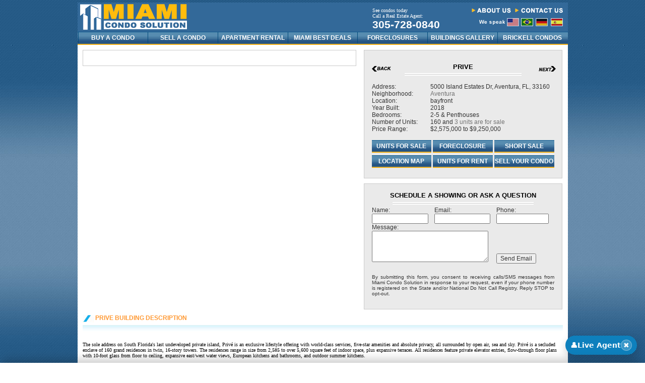

--- FILE ---
content_type: text/html; charset=UTF-8
request_url: https://www.miamicondosolution.com/aventura-condos/Prive-Condo.htm
body_size: 23408
content:
<!DOCTYPE html>
<html lang="en">
<head>
    <meta http-equiv="Content-Type" content="text/html; charset=utf-8">
    <meta http-equiv="X-UA-Compatible" content="IE=edge">

    <link rel="canonical" href="https://www.miamicondosolution.com/aventura-condos/Prive-Condo.htm">

    <meta name="viewport"			content="width=device-width, initial-scale=1, maximum-scale=1">
    <title>Prive Condos for Sale at Aventura</title>
    <meta name="description"
          content="There are 3 condos available to buy at the Prive with apartments prices from $2,575,000 located at 5000 Island Estates Dr,
Aventura, FL, 33160"/>
    <meta name="keywords"
          content="Miami condos, Miami condo solution, Florida condos, Real Estate, Real Estate Miami, South Beach Real Estate, Miami Beach Condos, Miami Apartments, Miami Beach Realtors, condos miami, Buy Condos Miami Beach, Sell Condo Miami"/>
    <meta name="robots" content="index, follow">
    <meta name="googlebot" content="index, follow">
<meta name="facebook-domain-verification" content="gf4qxjb70v6729uqnko54pgacbzgy9" />
    <script type="application/ld+json">
{
  "@context": "http://schema.org",
  "@type": "Organization",
  "url": "https://www.miamicondosolution.com",
  "logo": "http://www.miamicondosolution.com/images/topnav_01-new.gif",
  "contactPoint": [{
    "@type": "ContactPoint",
    "telephone": "+1-786-361-7289",
    "contactType": "customer service"
  }]
}


    </script>
    <script type="text/javascript">
        <!--
        var jsScriptRoot = 'https://www.miamicondosolution.com/';
        //-->
    </script>

        <script type="text/javascript" src="https://www.miamicondosolution.com/js/all.min.js"></script>
    <link href="https://www.miamicondosolution.com/style/all.min.css" rel="stylesheet" type="text/css">
    
    <link rel="shortcut icon" href="https://www.miamicondosolution.com//images/icons/favicon.ico" type="image/x-icon"/>

    <script type="text/javascript">
        $.noConflict();
    </script>
	
	<!-- Google tag (gtag.js) -->
<script async src="https://www.googletagmanager.com/gtag/js?id=G-N9X7D4MK11"></script>
<script>
  window.dataLayer = window.dataLayer || [];
  function gtag(){dataLayer.push(arguments);}
  gtag('js', new Date());

  gtag('config', 'G-N9X7D4MK11');
</script>

</head>

<body onLoad="">

<form id="idAjaxForm" action="https://www.miamicondosolution.com/" style="display:none;"></form>

<div id="divPopWin" class="PopWin" style="display:none;">
    <div class="PopWinLeft">
        <div class="PopWinRight">
            <div class="PopWinTop">
                <div class="PopWinBot">
                    <div class="PopWinTopLeft">
                        <div class="PopWinTopRight">
                            <div class="PopWinBotLeft">
                                <div class="PopWinBotRight">
                                    <div class="PopWinContainer">
                                        <table style="width:98%">
                                            <tr>
                                                <td colspan="2" class="align-right">
                                                    <div id="divPopWinTopClose"><a href="javascript:hidePop();"><img
                                                                src="https://www.miamicondosolution.com/images/close_window.gif"
                                                                width="100" height="20" alt=""></a></div>
                                                </td>
                                            </tr>
                                            <tr style="vertical-align:top">
                                                <td>
                                                    <div id="divPopWinIcon"></div>
                                                </td>
                                                <td style="width:100%">
                                                    <div id="divPopWinMsgInline" class="infoMsgInline"
                                                         style="display:none;"></div>
                                                    <div id="divPopWinData" style="font-weight:bold;"></div>
                                                </td>
                                            </tr>
                                            <tr>
                                                <td colspan="2" style="text-align:center">
                                                    <div id="divPopWinButtons"><input type="button"
                                                                                      name="btnClosePopWin"
                                                                                      value="Close" class="baseeffect"
                                                                                      onClick="hidePop();"></div>
                                                </td>
                                            </tr>
                                        </table>
                                    </div>
                                </div>
                            </div>
                        </div>
                    </div>
                </div>
            </div>
        </div>
    </div>
</div>

<div id="divTempConent" style="display:none;"></div>


<div id="divFullBody" class="FullBody">

    <div class="mobile-menu">
        <button type="button" class="btn btn-top-nav" onclick="jQuery('.mobile-menu').removeClass('mobile-menu-open')"><span class="glyphicon glyphicon-menu-left"></span></button>
        <a href="https://www.miamicondosolution.com/"><img src="https://www.miamicondosolution.com/images/topnav_01-new.gif"
                                          alt="Miami Condo Solution" class="img-responsive"></a>
        <ul>
            <li><a href="https://www.miamicondosolution.com/buy-condo.htm">Buy a Condo</a></li>
            <li><a href="https://www.miamicondosolution.com/sell-condo.htm">Sell a Condo</a></li>
            <li><a href="https://www.miamicondosolution.com/miami-condo-rental.htm">Apartment Rental</a></li>
            <li><a href="https://www.miamicondosolution.com/condo-best-deals.htm">Miami Best Deals</a></li>
            <li><a href="https://www.miamicondosolution.com/foreclosure-shortsale.htm">Foreclosures</a></li>
            <li><a href="https://www.miamicondosolution.com/building-gallery.htm">Building Gallery</a></li>
            <li><a href="https://www.miamicondosolution.com/brickell-avenue/">Brickell Condos</a></li>
        </ul>
    </div>

    <div class="container blue-bg">
        <div class="row outer">
            <div class="col-xs-2 hidden-sm hidden-md hidden-lg" style="text-align:center">
                <button type="button" class="btn btn-top-nav" onclick="jQuery('.mobile-menu').addClass('mobile-menu-open');"><span class="glyphicon glyphicon-menu-hamburger"></span></button>
            </div>
            <div class="col-xs-8 col-sm-4">
                <a href="https://www.miamicondosolution.com/"><img src="https://www.miamicondosolution.com/images/topnav_01-new.gif"
                                                  alt="Miami Condo Solution" class="img-responsive center-block-mobile"></a>
            </div>
            <div class="col-xs-12 col-sm-3 pull-right" style="padding-top:0.8em">
                <img src="https://www.miamicondosolution.com/images/topnav-contact.gif" alt="top-contact" class="img-responsive top-contact-nav"
                     usemap="#MapMap">
                <map name="MapMap">
                   
                    <area shape="rect" coords="91,1,201,15"
                          href="https://www.miamicondosolution.com/contactus-miami-realty-solution-group.html" alt="Contact">
                    <area shape="rect" coords="-1,-1,85,17"
                          href="https://www.miamicondosolution.com/about-miami-realty-solution.html" alt="About">
                   
                </map>
            </div>
 <div class="col-xs-12 col-sm-3 col-md-2 pull-right center-mobile" style="padding-top:1em">
                <span class="top">See condos today<BR>Call a Real Estate Agent:</span><br>
                <span class="copy-phone"><a class="copy-phone" href="tel:1-305-728-0840" rel="nofollow">305-728-0840</a></span>
            </div>
        </div>
    </div>

    <div class="container">
        <div class="row outer">
            <div class="hidden-xs col-md-12">
                <nav class="navbar navbar-top">
                        <div class="collapse navbar-collapse">
                            <ul class="nav navbar-nav">
                                <li class="tab"><a href="https://www.miamicondosolution.com/buy-condo.htm">Buy a Condo</a></li>
                                <li class="tab"><a href="https://www.miamicondosolution.com/sell-condo.htm">Sell a Condo</a></li>
                                <li class="tab"><a href="https://www.miamicondosolution.com/miami-condo-rental.htm">Apartment Rental</a></li>
                                <li class="tab"><a href="https://www.miamicondosolution.com/condo-best-deals.htm">Miami Best Deals</a></li>
                                <li class="tab"><a href="https://www.miamicondosolution.com/foreclosure-shortsale.htm">Foreclosures</a></li>
                                <li class="tab"><a href="https://www.miamicondosolution.com/building-gallery.htm">Buildings Gallery</a></li>
                                <li class="tab"><a href="https://www.miamicondosolution.com/brickell-avenue/">Brickell Condos</a></li>
                            </ul>
                        </div>
                </nav>
            </div>
        </div>
    </div>

    <div class="body-wrapper">
        <div class="container">
            <div class="row outer">
                <div class="col-xs-12">

                    
                    <div class="main-wrapper">

<!-- ================================  Header Ends Here  ================================= -->


    <!-- File: /home/v3miamicon/public_html/property-detail.php -->
	<div class="row">
		<div class="col-xs-12 col-sm-6 col-md-7 margin-below">
			<div class="borderd-box" id="idPropDetLeftBox">
				<link rel="stylesheet" href="https://www.miamicondosolution.com/style/owl.carousel.min.css"/>
<script src="https://www.miamicondosolution.com/js/owl.carousel.min.js"></script>

<div class="owl-carousel" id="idMainCarousel">
			<img src="https://miamicondosolution-v3.s3.amazonaws.com/thumbs/upload/property/7/18907_prive-condo-aventura-aerial_800X600.jpg" alt="Property photo # 0">
			<img src="https://miamicondosolution-v3.s3.amazonaws.com/thumbs/upload/property/7/18907_prive-condo-aventura_800X600.jpg" alt="Property photo # 1">
			<img src="https://miamicondosolution-v3.s3.amazonaws.com/thumbs/upload/property/7/18907_prive-condo-aventura-view_800X600.jpg" alt="Property photo # 2">
			<img src="https://miamicondosolution-v3.s3.amazonaws.com/thumbs/upload/property/7/18907_prive-condo-aventura-view-lobby_800X600.jpg" alt="Property photo # 3">
	</div>

<div class="owl-carousel" id="idThumbsCarousel">
			<img src="https://miamicondosolution-v3.s3.amazonaws.com/thumbs/upload/property/7/18907_prive-condo-aventura-aerial_110X90.jpg" alt="Property photo # 0" data-dex="0">
			<img src="https://miamicondosolution-v3.s3.amazonaws.com/thumbs/upload/property/7/18907_prive-condo-aventura_110X90.jpg" alt="Property photo # 1" data-dex="1">
			<img src="https://miamicondosolution-v3.s3.amazonaws.com/thumbs/upload/property/7/18907_prive-condo-aventura-view_110X90.jpg" alt="Property photo # 2" data-dex="2">
			<img src="https://miamicondosolution-v3.s3.amazonaws.com/thumbs/upload/property/7/18907_prive-condo-aventura-view-lobby_110X90.jpg" alt="Property photo # 3" data-dex="3">
	</div>

<script>
	jQuery(function () {

		mainOwl = jQuery('#idMainCarousel');

		mainOwl.owlCarousel({
			loop: true,
			items: 1,
			nav: true,
			dots: false
		});

		thumbsOwl = jQuery('#idThumbsCarousel');

		thumbsOwl.owlCarousel({
			loop: true,
			responsive: {
				0: {
					items: 3
				},
				768: {
					items: 5
				}
			},
			margin: 10,
			dots: false
		});

		thumbsOwl.on('click', '.owl-item', function (event) {
			mainOwl.data('owl.carousel').to(jQuery(event.target).attr('data-dex'), 300, true);
		});

		thumbsOwl.on('dragged.owl.carousel', function (event) {
			// Get the jquery objects that are currently visible
			var jqo = jQuery('#idThumbsCarousel .owl-item.active > img');

			// Get the center most object catering the total thumbs shown based on screensize
			var dex = jQuery(jqo[Math.floor(jqo.length/2)]).attr('data-dex');

			// Set main carousel
			mainOwl.data('owl.carousel').to(dex, 300, true);
		});

	});
</script>

<style>
	#idMainCarousel img {
		height: 370px;
	}
	#idThumbsCarousel {
		margin-top: 10px;
	}
	#idThumbsCarousel img {
		height: 90px;
	}
	#idMainCarousel .owl-nav {
		position: absolute;
		width: 100%;
		margin-top: -200px;
		display: none;
	}
	#idMainCarousel:hover .owl-nav {
		display: block;
	}
	#idMainCarousel .owl-prev,
	#idMainCarousel .owl-next {
		position: absolute;
		font-size: 28px;
		padding: 3px 13px !important;
		background-color: rgba(51, 105, 153, 0.95);
		color: white;
	}
	#idMainCarousel .owl-prev {
		left: -10px;
	}
	#idMainCarousel .owl-next {
		right: -10px;
	}
	@media (max-width: 768px) {
		#idMainCarousel img {
			height: 290px;
		}
		#idThumbsCarousel img {
			height: 70px;
		}
	}
</style>
			</div>
		</div>
		<div class="col-xs-12 col-sm-6 col-md-5 no-left-pad-above-sm margin-below">
			<div class="gray-filled-box" id="idPropDetRiteBox1">
				<div class="row">
					<div class="col-xs-3 col-md-2">
						<div class="hSpace"></div>
						<a href="https://www.miamicondosolution.com/south-beach/presidential-condo.htm">						<img src="https://www.miamicondosolution.com/images/propery-detail-images/back.gif" width="38"
						     height="11" border="0"></a>
					</div>
					<div class="col-xs-6 col-md-8">
						<div class="copyBlackUpcaseDoubleUnderline">Prive</div>
					</div>
					<div class="col-xs-3 col-md-2 align-right">
						<div class="hSpace"></div>
						<a href="https://www.miamicondosolution.com/midtown-miami/Quadro-Miami-Design-District.htm">						<img src="https://www.miamicondosolution.com/images/propery-detail-images/next.gif" width="38"
						     height="11" border="0"></a>
					</div>
				</div>
				<div class="hSpace"></div>

				<table width="100%" border="0" align="center" cellpadding="0" cellspacing="0">
											<tr class="copycategory">
							<td width="32%">Address:</td>
							<td width="68%">
								5000 Island Estates Dr,
Aventura, FL, 33160							</td>
						</tr>
						<tr class="copycategory">
							<td>Neighborhood:</td>
							<td>
								<a href="javascript:void(1);"
								   onclick="window.open('https://www.miamicondosolution.com/popup-neighborhood-detail.php?neighborhoodId=1061', '_neighborhood', 'width=450, height=500, resizable=yes, status=yes, scrollbars=yes')">
									Aventura								</a>
							</td>
						</tr>
						<tr class="copycategory">
							<td>Location:</td>
							<td>
								bayfront							</td>
						</tr>
												<tr class="copycategory">
							<td>Year Built:</td>
							<td>
								2018							</td>
						</tr>
						<tr class="copycategory">
							<td>Bedrooms:</td>
							<td>
								2-5 & Penthouses							</td>
						</tr>
						<tr class="copycategory">
							<td>Number of Units:</td>
							<td>
								160 and <a href="#condosforsale">3									units are for sale</a>
							</td>
						</tr>
						<tr class="copycategory">
							<td>Price Range:</td>
							<td>
								$2,575,000 to $9,250,000							</td>
						</tr>
										</table>
				<div class="hSpace"></div>

				<table width="100%" cellspacing="0" cellpadding="0">
					<tr>
						<td width="33%">
							<a href="https://www.miamicondosolution.com/aventura-condos/Prive-Condo.htm#condosforsale"
							   class="tabBut">Units for sale</a>
						</td>
						<td>&nbsp;</td>
						<td width="33%">
							<a href="https://www.miamicondosolution.com/foreclosure/Prive-Condo.htm"
							   class="tabBut">Foreclosure</a>
						</td>
						<td>&nbsp;</td>
						<td width="33%">
							<a href="https://www.miamicondosolution.com/shortsale/Prive-Condo.htm"
							   class="tabBut">Short Sale</a>
						</td>
					</tr>
				</table>
				<div class="hSpaceSm"></div>

				<table width="100%" cellspacing="0" cellpadding="0">
					<tr>
						<td width="33%">
							<a href="javascript:void(1);"
							   onclick="window.open('http://maps.google.com/?q=5000+Island+Estates+Dr%2C%0D+Aventura%2C+FL%2C+33160', '_googlemap', 'width=750, height=600, resizable=yes, status=yes, scrollbars=yes')"
							   class="tabBut">Location Map</a>
						</td>
						<td>&nbsp;</td>
						<td width="33%">
							<a href="https://www.miamicondosolution.com/rental/Prive-Condo.htm"
							   class="tabBut">Units for Rent</a>
						</td>
						<td>&nbsp;</td>
						<td width="33%">
							<a href="https://www.miamicondosolution.com/sell-condo-form.php" class="tabBut">Sell your condo</a>
						</td>
					</tr>
				</table>
				<div class="hSpaceSm"></div>
			</div>
			<div class="hSpaceSm"></div>
			<div class="hSpaceSm"></div>

			<div class="gray-filled-box" id="idPropDetRiteBox2">

				<form id="fSchedule" method="POST" action="" style="padding:0px; margin:0px;">
					<input type="hidden" name="rental" value="0">
					<input type="hidden" name="address" value="5000 Island Estates Dr,
Aventura, FL, 33160">
					<input type="hidden" name="mlsNum" value="">
					<input type="hidden" name="status"
					       value=" Active">
					<input type="hidden" name="price" value="2575000">
					<input type="hidden" name="neighborhood" value="Aventura">
					<input type="hidden" name="subject" value="Property: Prive">
					<input type="hidden" name="spec" value="">
					<table width="100%" border="0" align="center" cellpadding="2" cellspacing="2">
						<tr class="copy">
							<td colspan="3" class="copyBlackUpcase">Schedule a showing or ask a question<br>
								<img src="https://www.miamicondosolution.com/images/category-line.gif"></td>
						</tr>
						<tr class="copy">
							<td width="128">Name:</td>
							<td width="125">Email:</td>
							<td width="126">Phone:</td>
						</tr>
						<tr class="copy">
							<td><input name="name" type="text" style="width:90%"
							           onchange="pageTracker._trackEvent('Forms', this.form.name, this.name);"/></td>
							<td><input name="email" type="text" style="width:90%"></td>
							<td><input name="phone" type="text" style="width:90%"></td>
						</tr>
						<tr class="copy">
							<td colspan="2">
								Message:<br>
								<textarea name="message" cols="30" rows="4"></textarea>
							</td>
							<td valign="bottom">
								<input type="button" name="Submit" value="Send Email"
								       onclick="submitQueryForm('fSchedule');">
							</td>
						</tr>
						<tr class="copy">
						  <td colspan="3"><p class="copy" style="font-size: 10px">&nbsp;</p>
					      <p class="copy" style="font-size: 10px">By submitting this form, you consent to receiving calls/SMS messages from <span class="copy" style="font-size: 10px"> Miami Condo Solution</span> in response to your request, even if your phone number is registered on the State and/or National Do Not Call Registry. Reply STOP to opt-out.</p></td>
					  </tr>
					</table>
				</form>

			</div>
		</div>
	</div>

	<script type="text/javascript">
		function handlePropDetBoxHeights() {
			var $boxL  = jQuery('#idPropDetLeftBox');
			var $boxR1 = jQuery('#idPropDetRiteBox1');
			var $boxR2 = jQuery('#idPropDetRiteBox2');
			var hSmSp  = jQuery('.hSpaceSm').height();
			$boxL.height('auto');
			$boxR1.height('auto');
			$boxR2.height('auto');
			if (jQuery(window).width() < 768) {
				return;
			}
			var h1 = $boxL.height();
			var h2 = $boxR1.height() + $boxR2.height() + (hSmSp * 2);
			if (h1 > h2) {
				var diff = h1 - h2;
				$boxR1.height($boxR1.height() + (diff / 2) - 15);
				$boxR2.height($boxR2.height() + (diff / 2) - 15);
			}
			else if (h2 > h1) {
				var diff = h2 - h1;
				$boxL.height($boxL.height() + diff + 30);
			}
		}
		jQuery(document).ready(function () {
			handlePropDetBoxHeights();
		});
		jQuery(window).resize(function () {
			handlePropDetBoxHeights();
		});
	</script>

	<img src="https://www.miamicondosolution.com/images/title-line.gif" width="22" height="15"
	     align="absmiddle"><span class="copyOrangeUpcase"> Prive Building Description</span>
	<div class="hLine2"></div>
	<div class="hSpaceSm"></div>
	<p class="copy">
		<p>The sole address on South Florida's last undeveloped private island, Privé is an exclusive lifestyle offering with
  world-class services, five-star amenities and absolute privacy, all surrounded by open air, sea and sky. Privé is
  a secluded enclave of 160 grand residences in twin, 16-story towers. The residences range in size from 2,585 to
  over 5,600 square feet of indoor space, plus expansive terraces. All residences feature private elevator entries,
  flow-through floor plans with 10-foot glass from floor to ceiling, expansive east/west water views, European
  kitchens and bathrooms, and outdoor summer kitchens.
  
  </p>
<p><strong>PROPERTY FEATURES & AMENITIES</strong><br>
  Access via private road, attended gatehouse and private bridge<br>
  Full-service valet<br>
  Five-star concierge<br>
  24-hour security – roving and permanent<br>
  Poolside Café – in-home service and light catering available during certain hours<br>
  Beach-entry pool<br>
  North-South lap pool<br>
  Outdoor whirlpool<br>
  Lighted tennis court<br>
  Jogging trail<br>
  Private jetty for guest boat landing and fishing<br>
  Private marina with boat slips available for purchase (limited availability)<br>
  Nature path*<br>
  Private beach & beach club *<br>
  Pet grooming arena<br>
  Kids' playground<br>
Private garages available for purchase<br>
<br>
<strong>BUILDING FEATURES & AMENITIES</strong><br>
  The following features & amenities are contained in both Privé towers:<br>
  Two-story, 10,000-square-foot gym/spa containing:<br>
  Men's and women's steam and sauna<br>
  Massage treatment rooms<br>
  Aerobic & cardiovascular equipment<br>
  Weight facility<br>
  Fitness studio<br>
  Toddlers' playroom visible from the fitness studio<br>
  Social room – billiards, board games, HD television<br>
  Private dining room with catering kitchen<br>
  Dining terrace<br>
  Wine cellar and tasting room<br>
  Cigar lounge<br>
  Guest suites – available for purchase by residents only<br>
Business center </p>
<p><strong>RESIDENCES</strong><br>
  Prices start at $1.7 Million<br>
  Unit sizes ranging from 2,585 to over 5,600 square feet<br>
  Average unit size approximately 3,400 square feet<br>
  160 total units (80 units per building)<br>
  10-foot ceilings<br>
  10-foot-deep balconies<br>
  Floor-to-ceiling glass on all exterior walls<br>
  Penthouse units have private rooftops and pools<br>
  Intracoastal, Bay, and Ocean views<br>
  Spacious, open-plan living, dining, and kitchen areas<br>
  Private elevator access<br>
  Modern, custom-designed cabinetry and European-style kitchens<br>
  Outdoor summer kitchens<br>
Service suites</p><BR/>
		<BR/>
		The Prive is located at 5000 Island Estates Dr,
Aventura, FL, 33160 and it is
		offering 3 condos for sale with prices starting
		from $2,575,000 to $9,250,000. This
		buidling was built in 2018 and has apartments
		with 2-5 & Penthouses		bedrooms. <a
			href="#condosforsale">List
			of condos for sale here</a><BR>
		<BR>   <p class="copy">
            <a href="https://www.miamicondosolution.com/property-contact.php?categoryId=1061&propertyId=18907&mlsListingId=&"><span style="color:#FF0000;font:1em Arial, Helvetica, sans-serif"><b>Click Here to Schedule a showing today</b></span></a>
            <b><span style="color:#FF0000;font:1em Arial, Helvetica, sans-serif"> or call our Miami Office 1-305-728-0840</span></b>
        </p><BR>
	</p><a name="condosforsale"></a>

	<img src="https://www.miamicondosolution.com/images/title-line.gif" width="22" height="15"
	     align="absmiddle"><span class="copyOrangeUpcase"> Prive Available apartments for sale</span>
	<div class="hLine2"></div>
	<div class="hSpaceSm"></div>


    <div id="divPropListLoader"></div>

    <script language="JavaScript">
        <!--
        function loadPropertyListing(x, viewall, listViewType) {
            jQuery("#divPropListLoader").html("Loading... Please Wait...");

            url = "https://www.miamicondosolution.com/property-detail-listing-ajax.php?"
            url += "propertyId=18907&"
            url += "u2p=0&"
            url += "useAJAX=1&"
            url += "showForeclosure=0&"
            url += "showShortsale=0&"
            url += "showRental=0&"
            url += "t=&"
            url += "x=" + x + "&"
            url += "viewall=" + viewall + "&"
            url += "listViewType=" + listViewType + "&"

            getContentFromUrl(url, jQuery("#divPropListLoader").get(0), "GET");
        }

        loadPropertyListing(0, 0);
        //-->
    </script>

    <script language="JavaScript">
    <!--
    function showSortResultsBox() {
        showPop(jQuery("#divSortResultsBox").html(), 300, 300, '', '', '', true);
    }
    //-->
</script>
<div id="divSortResultsBox" style="display:none;">

    <table border="0" cellspacing="5" cellpadding="0" width="280" align="center">
        <tr>
            <td class="tablefeatured" align="center"><span class="copyBlackUpcase">Narrow Search Results By:</span></td>
        </tr>
        <tr>
            <td class="tablefeatured">
                <form id="frmSortRes" method="get" action="/property-detail.php#condosforsale"
                      style="padding:0px; margin:0px;">
                    <input type="hidden" name="noAJAX" value="1">
                                            <input type="hidden" name="cf" value="aventura-condos">
                                                <input type="hidden" name="pf" value="Prive-Condo">
                                            <input type="hidden" name="isSearch" value="1">
                    <table cellspacing="0" cellpadding="1" width="100%" border="0">
                        <tr>
                            <td class="copycategory" style="text-align:right;"><b>Listing Status:</b></td>
                            <td>
                                <select name="srhStatus">
                                    <option value="">Any</option>
                                    <option value="A">Active</option>
                                    <option value="F">Foreclosure</option>
                                    <option value="S">Shortsale</option>
                                    <option value="R">Rental</option>
                                </select>
                            </td>
                        </tr>
                        <tr>
                            <td class="copycategory" style="text-align:right;"><b>Price: </b></td>
                            <td>
                                <select name="srhMinPrice">
                                    <option value="">Any</option>
                                    <option value="ASC">Low to High</option>
                                    <option value="DESC">High to Low</option>
                                    <option value="50000">$50,000+</option>
                                    <option value="100000">$100,000+</option>
                                    <option value="200000">$200,000+</option>
                                    <option value="300000">$300,000+</option>
                                    <option value="400000">$400,000+</option>
                                    <option value="500000">$500,000+</option>
                                    <option value="600000">$600,000+</option>
                                    <option value="700000">$700,000+</option>
                                    <option value="800000">$800,000+</option>
                                    <option value="900000">$900,000+</option>
                                    <option value="1000000">$1,000,000+</option>
                                    <option value="1500000">$1,500,000+</option>
                                    <option value="2000000">$2,000,000+</option>
                                    <option value="2500000">$2,500,000+</option>
                                    <option value="3000000">$3,000,000+</option>
                                    <option value="3500000">$3,500,000+</option>
                                    <option value="4000000">$4,000,000+</option>
                                    <option value="4500000">$4,500,000+</option>
                                    <option value="5000000">$5,000,000+</option>
                                </select>
                            </td>
                        </tr>
                        <tr>
                            <td class="copycategory" style="text-align:right;"><b>Beds:</b></td>
                            <td>
                                <select name="srhBeds">
                                    <option value="">Any</option>
                                    <option value="1">1</option>
                                    <option value="2">2</option>
                                    <option value="3">3</option>
                                    <option value="4">4</option>
                                    <option value="5+">5+</option>
                                </select>
                            </td>
                        </tr>
                        <tr>
                            <td class="copycategory" style="text-align:right;"><b># Baths:</b></td>
                            <td>
                                <select name="srhBaths">
                                    <option value="">Any</option>
                                    <option value="1">1</option>
                                    <option value="2">2</option>
                                    <option value="3">3</option>
                                    <option value="4">4</option>
                                    <option value="5+">5+</option>
                                </select>
                            </td>
                        </tr>
                        <tr>
                            <td class="copycategory" style="text-align:right;"><b>Sq Footage:</b></td>
                            <td>
                                <select name="srhSqFt">
                                    <option value="">Any</option>
                                    <option value="100">100+</option>
                                    <option value="1000">1000+</option>
                                    <option value="2000">2000+</option>
                                    <option value="3000">3000+</option>
                                    <option value="4000">4000+</option>
                                    <option value="5000">5000+</option>
                                </select>
                            </td>
                        </tr>
                        <tr>
                            <td class="copycategory" style="text-align:right;"><b>Price Drop:</b></td>
                            <td>
                                <select name="srhPriceDrop">
                                    <option value="">Any</option>
                                    <option value="ASC">Low to High</option>
                                    <option value="DESC">High to Low</option>
                                </select>
                            </td>
                        </tr>
                    </table>
                </form>
            </td>
        </tr>
        <tr>
            <td class="tablefeatured">
                <table width="120" height="25" border="0" align="center" cellpadding="0" cellspacing="0"
                       bgcolor="#0066FF" class="tab" id="NewTabs">
                    <tr>
                        <td width="120" height="25" background="https://www.miamicondosolution.com/images/topnav-bg.gif" class="tab"
                            align="center"><a href="javascript:jQuery('#frmSortRes').get(0).submit();">See Results</a>
                        </td>
                    </tr>
                </table>
            </td>
        </tr>
    </table>

</div>	<div class="hSpace"></div>

	<img src="https://www.miamicondosolution.com/images/disclaimer-condo.gif" class="img-responsive"/>
	<div class="hSpaceSm"></div>

	<script language="JavaScript">
		<!--
		function popupImages(propertyId, filename) {
			window.open('https://www.miamicondosolution.com/property_show_images.php?propertyId=' + propertyId + '&filename=' + filename + '&w=472&h=355', '_pimg', 'top=10, left=50, width=750, height=550, status=yes, resizable=yes, scrollbars=yes');
		}
		//-->
	</script>

	

    <!-- ==================================  Footer Starts Here  ================================== -->

        <div class="row">
        <div class="col-xs-12">
            <div style="text-align:center"><span class="footerlarge">Condo Directory by Area</span></div>
            <div class="hLine1"></div>
            <div class="hSpaceSm"></div>
                            <img
                    src="https://www.miamicondosolution.com/images/title-line.gif" width="22" height="15"
                    align="absmiddle" alt="line"><span class="copyOrangeUpcase">South of 5th (SoFi) </span>
                <div class="hLine2"></div>

                <div class="row">
                    <div class="col-xs-12 col-md-3">
                        <span><img src="https://www.miamicondosolution.com/images/arr.gif" style="margin-right:5px" alt="arrow"><a href="https://www.miamicondosolution.com/southof5-southbeach/200oceandrive.htm" class="blue mobile-link">200 Ocean Drive</a><br></span><span><img src="https://www.miamicondosolution.com/images/arr.gif" style="margin-right:5px" alt="arrow"><a href="https://www.miamicondosolution.com/southof5-southbeach/321-ocean.htm" class="blue mobile-link">321 Ocean</a><br></span><span><img src="https://www.miamicondosolution.com/images/arr.gif" style="margin-right:5px" alt="arrow"><a href="https://www.miamicondosolution.com/southof5-southbeach/Absolute-Lofts-Miami.htm" class="blue mobile-link">Absolute Lofts</a><br></span><span><img src="https://www.miamicondosolution.com/images/arr.gif" style="margin-right:5px" alt="arrow"><a href="https://www.miamicondosolution.com/southof5-southbeach/apogee.htm" class="blue mobile-link">Apogee</a><br></span><span class="hidden-xs" rel="relFootNghLinks1008"><img src="https://www.miamicondosolution.com/images/arr.gif" style="margin-right:5px" alt="arrow"><a href="https://www.miamicondosolution.com/southof5-southbeach/armitageplace.htm" class="blue mobile-link">Armitage Place</a><br></span><span class="visible-xs" id="idFootNghLinks1008"><img src="https://www.miamicondosolution.com/images/arr.gif" style="margin-right:5px" alt="arrow"><a href="javascript:footerNghLinksMore(1008);" class="blue mobile-link">more...</a><br></span><span class="hidden-xs" rel="relFootNghLinks1008"><img src="https://www.miamicondosolution.com/images/arr.gif" style="margin-right:5px" alt="arrow"><a href="https://www.miamicondosolution.com/southof5-southbeach/continuumIsouth.htm" class="blue mobile-link">Continuum I South</a><br></span></div><div class="col-xs-12 col-md-3"><span class="hidden-xs" rel="relFootNghLinks1008"><img src="https://www.miamicondosolution.com/images/arr.gif" style="margin-right:5px" alt="arrow"><a href="https://www.miamicondosolution.com/southof5-southbeach/continuumnorthII.htm" class="blue mobile-link">Continuum II North</a><br></span><span class="hidden-xs" rel="relFootNghLinks1008"><img src="https://www.miamicondosolution.com/images/arr.gif" style="margin-right:5px" alt="arrow"><a href="https://www.miamicondosolution.com/southof5-southbeach/cosmopolitan.htm" class="blue mobile-link">Cosmopolitan</a><br></span><span class="hidden-xs" rel="relFootNghLinks1008"><img src="https://www.miamicondosolution.com/images/arr.gif" style="margin-right:5px" alt="arrow"><a href="https://www.miamicondosolution.com/southof5-southbeach/five-park-miami-beach.htm" class="blue mobile-link">Five Park Miami Beach</a><br></span><span class="hidden-xs" rel="relFootNghLinks1008"><img src="https://www.miamicondosolution.com/images/arr.gif" style="margin-right:5px" alt="arrow"><a href="https://www.miamicondosolution.com/southof5-southbeach/glass-miami-beach.htm" class="blue mobile-link">Glass Miami Beach</a><br></span><span class="hidden-xs" rel="relFootNghLinks1008"><img src="https://www.miamicondosolution.com/images/arr.gif" style="margin-right:5px" alt="arrow"><a href="https://www.miamicondosolution.com/southof5-southbeach/hiltonbentley.htm" class="blue mobile-link">Hilton Bentley</a><br></span><span class="hidden-xs" rel="relFootNghLinks1008"><img src="https://www.miamicondosolution.com/images/arr.gif" style="margin-right:5px" alt="arrow"><a href="https://www.miamicondosolution.com/southof5-southbeach/iconsouthbeach.htm" class="blue mobile-link">Icon South Beach</a><br></span></div><div class="col-xs-12 col-md-3"><span class="hidden-xs" rel="relFootNghLinks1008"><img src="https://www.miamicondosolution.com/images/arr.gif" style="margin-right:5px" alt="arrow"><a href="https://www.miamicondosolution.com/southof5-southbeach/louver-house.htm" class="blue mobile-link">Louver House</a><br></span><span class="hidden-xs" rel="relFootNghLinks1008"><img src="https://www.miamicondosolution.com/images/arr.gif" style="margin-right:5px" alt="arrow"><a href="https://www.miamicondosolution.com/southof5-southbeach/Marea-Miami-Beach.htm" class="blue mobile-link">Marea Miami Beach</a><br></span><span class="hidden-xs" rel="relFootNghLinks1008"><img src="https://www.miamicondosolution.com/images/arr.gif" style="margin-right:5px" alt="arrow"><a href="https://www.miamicondosolution.com/southof5-southbeach/muranoatportofino.htm" class="blue mobile-link">Murano at Portofino</a><br></span><span class="hidden-xs" rel="relFootNghLinks1008"><img src="https://www.miamicondosolution.com/images/arr.gif" style="margin-right:5px" alt="arrow"><a href="https://www.miamicondosolution.com/southof5-southbeach/muranogrande.htm" class="blue mobile-link">Murano Grande</a><br></span><span class="hidden-xs" rel="relFootNghLinks1008"><img src="https://www.miamicondosolution.com/images/arr.gif" style="margin-right:5px" alt="arrow"><a href="https://www.miamicondosolution.com/southof5-southbeach/Ocean-House.htm" class="blue mobile-link">Ocean House</a><br></span><span class="hidden-xs" rel="relFootNghLinks1008"><img src="https://www.miamicondosolution.com/images/arr.gif" style="margin-right:5px" alt="arrow"><a href="https://www.miamicondosolution.com/southof5-southbeach/oceanplaceeast.htm" class="blue mobile-link">Ocean Place East</a><br></span></div><div class="col-xs-12 col-md-3"><span class="hidden-xs" rel="relFootNghLinks1008"><img src="https://www.miamicondosolution.com/images/arr.gif" style="margin-right:5px" alt="arrow"><a href="https://www.miamicondosolution.com/southof5-southbeach/one-ocean.htm" class="blue mobile-link">One Ocean South Beach</a><br></span><span class="hidden-xs" rel="relFootNghLinks1008"><img src="https://www.miamicondosolution.com/images/arr.gif" style="margin-right:5px" alt="arrow"><a href="https://www.miamicondosolution.com/southof5-southbeach/portofino.htm" class="blue mobile-link">Portofino Tower</a><br></span><span class="hidden-xs" rel="relFootNghLinks1008"><img src="https://www.miamicondosolution.com/images/arr.gif" style="margin-right:5px" alt="arrow"><a href="https://www.miamicondosolution.com/southof5-southbeach/southoffifth.htm" class="blue mobile-link">South of Fifth</a><br></span><span class="hidden-xs" rel="relFootNghLinks1008"><img src="https://www.miamicondosolution.com/images/arr.gif" style="margin-right:5px" alt="arrow"><a href="https://www.miamicondosolution.com/southof5-southbeach/southpointetower.htm" class="blue mobile-link">South Pointe Tower</a><br></span><span class="hidden-xs" rel="relFootNghLinks1008"><img src="https://www.miamicondosolution.com/images/arr.gif" style="margin-right:5px" alt="arrow"><a href="https://www.miamicondosolution.com/southof5-southbeach/The-Courts-Condo-South-Beach.htm" class="blue mobile-link">The Courts Condo</a><br></span><span class="hidden-xs" rel="relFootNghLinks1008"><img src="https://www.miamicondosolution.com/images/arr.gif" style="margin-right:5px" alt="arrow"><a href="https://www.miamicondosolution.com/southof5-southbeach/yachtclubatportofino.htm" class="blue mobile-link">Yacht Club at Portofino</a><br></span>                    </div>
                </div>
                <div class="hSpace"></div>
                <div class="hSpace"></div>
                                <img
                    src="https://www.miamicondosolution.com/images/title-line.gif" width="22" height="15"
                    align="absmiddle" alt="line"><span class="copyOrangeUpcase">South Beach (SoBe) </span>
                <div class="hLine2"></div>

                <div class="row">
                    <div class="col-xs-12 col-md-3">
                        <span><img src="https://www.miamicondosolution.com/images/arr.gif" style="margin-right:5px" alt="arrow"><a href="https://www.miamicondosolution.com/south-beach/1000-venetian-way-condo.htm" class="blue mobile-link">1000 Venetian Way</a><br></span><span><img src="https://www.miamicondosolution.com/images/arr.gif" style="margin-right:5px" alt="arrow"><a href="https://www.miamicondosolution.com/south-beach/mondriansouthbeach.htm" class="blue mobile-link">1100 West Condo (Mondrian located)</a><br></span><span><img src="https://www.miamicondosolution.com/images/arr.gif" style="margin-right:5px" alt="arrow"><a href="https://www.miamicondosolution.com/south-beach/1500oceandrive.htm" class="blue mobile-link">1500 Ocean Drive</a><br></span><span><img src="https://www.miamicondosolution.com/images/arr.gif" style="margin-right:5px" alt="arrow"><a href="https://www.miamicondosolution.com/south-beach/24th-collins-condo.htm" class="blue mobile-link">24th & Collins</a><br></span><span class="hidden-xs" rel="relFootNghLinks1009"><img src="https://www.miamicondosolution.com/images/arr.gif" style="margin-right:5px" alt="arrow"><a href="https://www.miamicondosolution.com/south-beach/artecity-condo.htm" class="blue mobile-link">Artecity</a><br></span><span class="visible-xs" id="idFootNghLinks1009"><img src="https://www.miamicondosolution.com/images/arr.gif" style="margin-right:5px" alt="arrow"><a href="javascript:footerNghLinksMore(1009);" class="blue mobile-link">more...</a><br></span><span class="hidden-xs" rel="relFootNghLinks1009"><img src="https://www.miamicondosolution.com/images/arr.gif" style="margin-right:5px" alt="arrow"><a href="https://www.miamicondosolution.com/south-beach/bentleybaynorth.htm" class="blue mobile-link">Bentley Bay North</a><br></span><span class="hidden-xs" rel="relFootNghLinks1009"><img src="https://www.miamicondosolution.com/images/arr.gif" style="margin-right:5px" alt="arrow"><a href="https://www.miamicondosolution.com/south-beach/bentleybaysouth.htm" class="blue mobile-link">Bentley Bay South</a><br></span><span class="hidden-xs" rel="relFootNghLinks1009"><img src="https://www.miamicondosolution.com/images/arr.gif" style="margin-right:5px" alt="arrow"><a href="https://www.miamicondosolution.com/south-beach/boulan-condo.htm" class="blue mobile-link">Boulan South Beach</a><br></span></div><div class="col-xs-12 col-md-3"><span class="hidden-xs" rel="relFootNghLinks1009"><img src="https://www.miamicondosolution.com/images/arr.gif" style="margin-right:5px" alt="arrow"><a href="https://www.miamicondosolution.com/south-beach/Capri-Marina-Grande.htm" class="blue mobile-link">Capri Marina Grande</a><br></span><span class="hidden-xs" rel="relFootNghLinks1009"><img src="https://www.miamicondosolution.com/images/arr.gif" style="margin-right:5px" alt="arrow"><a href="https://www.miamicondosolution.com/south-beach/desoleilzhotel.htm" class="blue mobile-link">De Soleil / Z Hotel</a><br></span><span class="hidden-xs" rel="relFootNghLinks1009"><img src="https://www.miamicondosolution.com/images/arr.gif" style="margin-right:5px" alt="arrow"><a href="https://www.miamicondosolution.com/south-beach/decoplage.htm" class="blue mobile-link">Decoplage</a><br></span><span class="hidden-xs" rel="relFootNghLinks1009"><img src="https://www.miamicondosolution.com/images/arr.gif" style="margin-right:5px" alt="arrow"><a href="https://www.miamicondosolution.com/south-beach/flamingo.htm" class="blue mobile-link">Flamingo</a><br></span><span class="hidden-xs" rel="relFootNghLinks1009"><img src="https://www.miamicondosolution.com/images/arr.gif" style="margin-right:5px" alt="arrow"><a href="https://www.miamicondosolution.com/south-beach/floridian.htm" class="blue mobile-link">Floridian</a><br></span><span class="hidden-xs" rel="relFootNghLinks1009"><img src="https://www.miamicondosolution.com/images/arr.gif" style="margin-right:5px" alt="arrow"><a href="https://www.miamicondosolution.com/south-beach/gansevoort.htm" class="blue mobile-link">Gansevoort</a><br></span><span class="hidden-xs" rel="relFootNghLinks1009"><img src="https://www.miamicondosolution.com/images/arr.gif" style="margin-right:5px" alt="arrow"><a href="https://www.miamicondosolution.com/south-beach/grandvenetian.htm" class="blue mobile-link">Grand Venetian</a><br></span><span class="hidden-xs" rel="relFootNghLinks1009"><img src="https://www.miamicondosolution.com/images/arr.gif" style="margin-right:5px" alt="arrow"><a href="https://www.miamicondosolution.com/south-beach/ilvillaggio.htm" class="blue mobile-link">IL Villaggio</a><br></span></div><div class="col-xs-12 col-md-3"><span class="hidden-xs" rel="relFootNghLinks1009"><img src="https://www.miamicondosolution.com/images/arr.gif" style="margin-right:5px" alt="arrow"><a href="https://www.miamicondosolution.com/south-beach/mirador-condo.htm" class="blue mobile-link">Mirador North Tower</a><br></span><span class="hidden-xs" rel="relFootNghLinks1009"><img src="https://www.miamicondosolution.com/images/arr.gif" style="margin-right:5px" alt="arrow"><a href="https://www.miamicondosolution.com/south-beach/mirador-condos.htm" class="blue mobile-link">Mirador South Tower</a><br></span><span class="hidden-xs" rel="relFootNghLinks1009"><img src="https://www.miamicondosolution.com/images/arr.gif" style="margin-right:5px" alt="arrow"><a href="https://www.miamicondosolution.com/south-beach/palau-sunset-harbor.htm" class="blue mobile-link">Palau Sunset Harbor</a><br></span><span class="hidden-xs" rel="relFootNghLinks1009"><img src="https://www.miamicondosolution.com/images/arr.gif" style="margin-right:5px" alt="arrow"><a href="https://www.miamicondosolution.com/south-beach/presidential-condo.htm" class="blue mobile-link">Presidential</a><br></span><span class="hidden-xs" rel="relFootNghLinks1009"><img src="https://www.miamicondosolution.com/images/arr.gif" style="margin-right:5px" alt="arrow"><a href="https://www.miamicondosolution.com/south-beach/roneypalace.htm" class="blue mobile-link">Roney Palace</a><br></span><span class="hidden-xs" rel="relFootNghLinks1009"><img src="https://www.miamicondosolution.com/images/arr.gif" style="margin-right:5px" alt="arrow"><a href="https://www.miamicondosolution.com/south-beach/setai.htm" class="blue mobile-link">Setai</a><br></span><span class="hidden-xs" rel="relFootNghLinks1009"><img src="https://www.miamicondosolution.com/images/arr.gif" style="margin-right:5px" alt="arrow"><a href="https://www.miamicondosolution.com/south-beach/south-bay-club-condo.htm" class="blue mobile-link">South Bay Club</a><br></span><span class="hidden-xs" rel="relFootNghLinks1009"><img src="https://www.miamicondosolution.com/images/arr.gif" style="margin-right:5px" alt="arrow"><a href="https://www.miamicondosolution.com/south-beach/sunsetharbournorth.htm" class="blue mobile-link">Sunset Harbour North</a><br></span></div><div class="col-xs-12 col-md-3"><span class="hidden-xs" rel="relFootNghLinks1009"><img src="https://www.miamicondosolution.com/images/arr.gif" style="margin-right:5px" alt="arrow"><a href="https://www.miamicondosolution.com/south-beach/sunsetharboursouth.htm" class="blue mobile-link">Sunset Harbour South</a><br></span><span class="hidden-xs" rel="relFootNghLinks1009"><img src="https://www.miamicondosolution.com/images/arr.gif" style="margin-right:5px" alt="arrow"><a href="https://www.miamicondosolution.com/south-beach/URBIN-Miami-Beach.htm" class="blue mobile-link">URBIN Miami Beach</a><br></span><span class="hidden-xs" rel="relFootNghLinks1009"><img src="https://www.miamicondosolution.com/images/arr.gif" style="margin-right:5px" alt="arrow"><a href="https://www.miamicondosolution.com/south-beach/venetian-isle-condos.htm" class="blue mobile-link">Venetian Isle Condos</a><br></span><span class="hidden-xs" rel="relFootNghLinks1009"><img src="https://www.miamicondosolution.com/images/arr.gif" style="margin-right:5px" alt="arrow"><a href="https://www.miamicondosolution.com/south-beach/wresidencehotel.htm" class="blue mobile-link">W Hotel & Residences</a><br></span><span class="hidden-xs" rel="relFootNghLinks1009"><img src="https://www.miamicondosolution.com/images/arr.gif" style="margin-right:5px" alt="arrow"><a href="https://www.miamicondosolution.com/south-beach/waverly.htm" class="blue mobile-link">Waverly</a><br></span><span class="hidden-xs" rel="relFootNghLinks1009"><img src="https://www.miamicondosolution.com/images/arr.gif" style="margin-right:5px" alt="arrow"><a href="https://www.miamicondosolution.com/south-beach/Z-Ocean-condo.htm" class="blue mobile-link">Z Ocean</a><br></span>                    </div>
                </div>
                <div class="hSpace"></div>
                <div class="hSpace"></div>
                                <img
                    src="https://www.miamicondosolution.com/images/title-line.gif" width="22" height="15"
                    align="absmiddle" alt="line"><span class="copyOrangeUpcase">Brickell </span>
                <div class="hLine2"></div>

                <div class="row">
                    <div class="col-xs-12 col-md-3">
                        <span><img src="https://www.miamicondosolution.com/images/arr.gif" style="margin-right:5px" alt="arrow"><a href="https://www.miamicondosolution.com/brickell-avenue/1010-Brickell.htm" class="blue mobile-link">1010 Brickell</a><br></span><span><img src="https://www.miamicondosolution.com/images/arr.gif" style="margin-right:5px" alt="arrow"><a href="https://www.miamicondosolution.com/brickell-avenue/1100-Millecento.htm" class="blue mobile-link">1100 Millecento</a><br></span><span><img src="https://www.miamicondosolution.com/images/arr.gif" style="margin-right:5px" alt="arrow"><a href="https://www.miamicondosolution.com/brickell-avenue/2200-Brickell.htm" class="blue mobile-link">2200 Brickell</a><br></span><span><img src="https://www.miamicondosolution.com/images/arr.gif" style="margin-right:5px" alt="arrow"><a href="https://www.miamicondosolution.com/brickell-avenue/500BrickellEastTower.htm" class="blue mobile-link">500 Brickell East Tower</a><br></span><span class="hidden-xs" rel="relFootNghLinks1012"><img src="https://www.miamicondosolution.com/images/arr.gif" style="margin-right:5px" alt="arrow"><a href="https://www.miamicondosolution.com/brickell-avenue/500BrickellWestTower.htm" class="blue mobile-link">500 Brickell West Tower</a><br></span><span class="visible-xs" id="idFootNghLinks1012"><img src="https://www.miamicondosolution.com/images/arr.gif" style="margin-right:5px" alt="arrow"><a href="javascript:footerNghLinksMore(1012);" class="blue mobile-link">more...</a><br></span><span class="hidden-xs" rel="relFootNghLinks1012"><img src="https://www.miamicondosolution.com/images/arr.gif" style="margin-right:5px" alt="arrow"><a href="https://www.miamicondosolution.com/brickell-avenue/888-brickell-by-Dolce-Gabbana.htm" class="blue mobile-link">888 Brickell by Dolce & Gabbana</a><br></span><span class="hidden-xs" rel="relFootNghLinks1012"><img src="https://www.miamicondosolution.com/images/arr.gif" style="margin-right:5px" alt="arrow"><a href="https://www.miamicondosolution.com/brickell-avenue/1050BrickellAvenue.htm" class="blue mobile-link">Avenue on Brickell 1050 Tower</a><br></span><span class="hidden-xs" rel="relFootNghLinks1012"><img src="https://www.miamicondosolution.com/images/arr.gif" style="margin-right:5px" alt="arrow"><a href="https://www.miamicondosolution.com/brickell-avenue/1060BrickellAvenue.htm" class="blue mobile-link">Avenue on Brickell 1060 Tower</a><br></span><span class="hidden-xs" rel="relFootNghLinks1012"><img src="https://www.miamicondosolution.com/images/arr.gif" style="margin-right:5px" alt="arrow"><a href="https://www.miamicondosolution.com/brickell-avenue/AxisatBrickellNorthTower.htm" class="blue mobile-link">Axis on Brickell North Tower</a><br></span><span class="hidden-xs" rel="relFootNghLinks1012"><img src="https://www.miamicondosolution.com/images/arr.gif" style="margin-right:5px" alt="arrow"><a href="https://www.miamicondosolution.com/brickell-avenue/AxisatBrickell.htm" class="blue mobile-link">Axis on Brickell South Tower</a><br></span><span class="hidden-xs" rel="relFootNghLinks1012"><img src="https://www.miamicondosolution.com/images/arr.gif" style="margin-right:5px" alt="arrow"><a href="https://www.miamicondosolution.com/brickell-avenue/baccarat-residences.htm" class="blue mobile-link">Baccarat Residences</a><br></span><span class="hidden-xs" rel="relFootNghLinks1012"><img src="https://www.miamicondosolution.com/images/arr.gif" style="margin-right:5px" alt="arrow"><a href="https://www.miamicondosolution.com/brickell-avenue/brickell-citicentre.htm" class="blue mobile-link">Brickell City Centre</a><br></span><span class="hidden-xs" rel="relFootNghLinks1012"><img src="https://www.miamicondosolution.com/images/arr.gif" style="margin-right:5px" alt="arrow"><a href="https://www.miamicondosolution.com/brickell-avenue/reach-brickell-city-centre.htm" class="blue mobile-link">Brickell City Centre Reach</a><br></span><span class="hidden-xs" rel="relFootNghLinks1012"><img src="https://www.miamicondosolution.com/images/arr.gif" style="margin-right:5px" alt="arrow"><a href="https://www.miamicondosolution.com/brickell-avenue/brickell-city-eentre-rise.htm" class="blue mobile-link">Brickell City Centre Rise</a><br></span><span class="hidden-xs" rel="relFootNghLinks1012"><img src="https://www.miamicondosolution.com/images/arr.gif" style="margin-right:5px" alt="arrow"><a href="https://www.miamicondosolution.com/brickell-avenue/brickell-east.htm" class="blue mobile-link">Brickell East</a><br></span><span class="hidden-xs" rel="relFootNghLinks1012"><img src="https://www.miamicondosolution.com/images/arr.gif" style="margin-right:5px" alt="arrow"><a href="https://www.miamicondosolution.com/brickell-avenue/brickell-flatiron.htm" class="blue mobile-link">Brickell Flatiron</a><br></span><span class="hidden-xs" rel="relFootNghLinks1012"><img src="https://www.miamicondosolution.com/images/arr.gif" style="margin-right:5px" alt="arrow"><a href="https://www.miamicondosolution.com/brickell-avenue/Brickell-Heights-East.htm" class="blue mobile-link">Brickell Heights East</a><br></span><span class="hidden-xs" rel="relFootNghLinks1012"><img src="https://www.miamicondosolution.com/images/arr.gif" style="margin-right:5px" alt="arrow"><a href="https://www.miamicondosolution.com/brickell-avenue/Brickell-Heights.htm" class="blue mobile-link">Brickell Heights West</a><br></span><span class="hidden-xs" rel="relFootNghLinks1012"><img src="https://www.miamicondosolution.com/images/arr.gif" style="margin-right:5px" alt="arrow"><a href="https://www.miamicondosolution.com/brickell-avenue/Brickell-House-Condo.htm" class="blue mobile-link">Brickell House Condo</a><br></span><span class="hidden-xs" rel="relFootNghLinks1012"><img src="https://www.miamicondosolution.com/images/arr.gif" style="margin-right:5px" alt="arrow"><a href="https://www.miamicondosolution.com/brickell-avenue/Brickellontherivernorth.htm" class="blue mobile-link">Brickell on the River North</a><br></span><span class="hidden-xs" rel="relFootNghLinks1012"><img src="https://www.miamicondosolution.com/images/arr.gif" style="margin-right:5px" alt="arrow"><a href="https://www.miamicondosolution.com/brickell-avenue/BrickellontheRiverSouth.htm" class="blue mobile-link">Brickell on the River South</a><br></span><span class="hidden-xs" rel="relFootNghLinks1012"><img src="https://www.miamicondosolution.com/images/arr.gif" style="margin-right:5px" alt="arrow"><a href="https://www.miamicondosolution.com/brickell-avenue/Brickell-Place.htm" class="blue mobile-link">Brickell Place</a><br></span></div><div class="col-xs-12 col-md-3"><span class="hidden-xs" rel="relFootNghLinks1012"><img src="https://www.miamicondosolution.com/images/arr.gif" style="margin-right:5px" alt="arrow"><a href="https://www.miamicondosolution.com/brickell-avenue/brickell-shores-condo.htm" class="blue mobile-link">Brickell Shores</a><br></span><span class="hidden-xs" rel="relFootNghLinks1012"><img src="https://www.miamicondosolution.com/images/arr.gif" style="margin-right:5px" alt="arrow"><a href="https://www.miamicondosolution.com/brickell-avenue/brickell-ten.htm" class="blue mobile-link">Brickell Ten</a><br></span><span class="hidden-xs" rel="relFootNghLinks1012"><img src="https://www.miamicondosolution.com/images/arr.gif" style="margin-right:5px" alt="arrow"><a href="https://www.miamicondosolution.com/brickell-avenue/brickell-townhouse.htm" class="blue mobile-link">Brickell Townhouse</a><br></span><span class="hidden-xs" rel="relFootNghLinks1012"><img src="https://www.miamicondosolution.com/images/arr.gif" style="margin-right:5px" alt="arrow"><a href="https://www.miamicondosolution.com/brickell-avenue/brickell-vista.htm" class="blue mobile-link">Brickell Vista</a><br></span><span class="hidden-xs" rel="relFootNghLinks1012"><img src="https://www.miamicondosolution.com/images/arr.gif" style="margin-right:5px" alt="arrow"><a href="https://www.miamicondosolution.com/brickell-avenue/bristol-tower.htm" class="blue mobile-link">Bristol Tower</a><br></span><span class="hidden-xs" rel="relFootNghLinks1012"><img src="https://www.miamicondosolution.com/images/arr.gif" style="margin-right:5px" alt="arrow"><a href="https://www.miamicondosolution.com/brickell-avenue/capital-at-brickell.htm" class="blue mobile-link">Capital at Brickell</a><br></span><span class="hidden-xs" rel="relFootNghLinks1012"><img src="https://www.miamicondosolution.com/images/arr.gif" style="margin-right:5px" alt="arrow"><a href="https://www.miamicondosolution.com/brickell-avenue/carbonell.htm" class="blue mobile-link">Carbonell</a><br></span><span class="hidden-xs" rel="relFootNghLinks1012"><img src="https://www.miamicondosolution.com/images/arr.gif" style="margin-right:5px" alt="arrow"><a href="https://www.miamicondosolution.com/brickell-avenue/Cassa-Brickell.htm" class="blue mobile-link">Cassa Brickell</a><br></span><span class="hidden-xs" rel="relFootNghLinks1012"><img src="https://www.miamicondosolution.com/images/arr.gif" style="margin-right:5px" alt="arrow"><a href="https://www.miamicondosolution.com/brickell-avenue/cipriani-residences-miami.htm" class="blue mobile-link">Cipriani Residences Miami</a><br></span><span class="hidden-xs" rel="relFootNghLinks1012"><img src="https://www.miamicondosolution.com/images/arr.gif" style="margin-right:5px" alt="arrow"><a href="https://www.miamicondosolution.com/brickell-avenue/commodore-bay.htm" class="blue mobile-link">Commodore Bay</a><br></span><span class="hidden-xs" rel="relFootNghLinks1012"><img src="https://www.miamicondosolution.com/images/arr.gif" style="margin-right:5px" alt="arrow"><a href="https://www.miamicondosolution.com/brickell-avenue/conrad-espirito-santo.htm" class="blue mobile-link">Conrad Espirito Santo</a><br></span><span class="hidden-xs" rel="relFootNghLinks1012"><img src="https://www.miamicondosolution.com/images/arr.gif" style="margin-right:5px" alt="arrow"><a href="https://www.miamicondosolution.com/brickell-avenue/costa-bella-brickell.htm" class="blue mobile-link">Costa Bella Brickell</a><br></span><span class="hidden-xs" rel="relFootNghLinks1012"><img src="https://www.miamicondosolution.com/images/arr.gif" style="margin-right:5px" alt="arrow"><a href="https://www.miamicondosolution.com/brickell-avenue/Domus-Brickell-Park.htm" class="blue mobile-link">Domus Brickell Park</a><br></span><span class="hidden-xs" rel="relFootNghLinks1012"><img src="https://www.miamicondosolution.com/images/arr.gif" style="margin-right:5px" alt="arrow"><a href="https://www.miamicondosolution.com/brickell-avenue/sls-brickell.htm" class="blue mobile-link">Dua Miami - SLS Brickell Condo</a><br></span><span class="hidden-xs" rel="relFootNghLinks1012"><img src="https://www.miamicondosolution.com/images/arr.gif" style="margin-right:5px" alt="arrow"><a href="https://www.miamicondosolution.com/brickell-avenue/echo-brickell.htm" class="blue mobile-link">Echo Brickell</a><br></span><span class="hidden-xs" rel="relFootNghLinks1012"><img src="https://www.miamicondosolution.com/images/arr.gif" style="margin-right:5px" alt="arrow"><a href="https://www.miamicondosolution.com/brickell-avenue/emerald-brickell.htm" class="blue mobile-link">Emerald Brickell</a><br></span><span class="hidden-xs" rel="relFootNghLinks1012"><img src="https://www.miamicondosolution.com/images/arr.gif" style="margin-right:5px" alt="arrow"><a href="https://www.miamicondosolution.com/brickell-avenue/faena-residences-brickell-miami-river.htm" class="blue mobile-link">Faena Residences Miami</a><br></span><span class="hidden-xs" rel="relFootNghLinks1012"><img src="https://www.miamicondosolution.com/images/arr.gif" style="margin-right:5px" alt="arrow"><a href="https://www.miamicondosolution.com/brickell-avenue/FortuneHouse.htm" class="blue mobile-link">Fortune House</a><br></span><span class="hidden-xs" rel="relFootNghLinks1012"><img src="https://www.miamicondosolution.com/images/arr.gif" style="margin-right:5px" alt="arrow"><a href="https://www.miamicondosolution.com/brickell-avenue/four-ambassadors.htm" class="blue mobile-link">Four Ambassadors</a><br></span><span class="hidden-xs" rel="relFootNghLinks1012"><img src="https://www.miamicondosolution.com/images/arr.gif" style="margin-right:5px" alt="arrow"><a href="https://www.miamicondosolution.com/brickell-avenue/Millenium-Tower.htm" class="blue mobile-link">Four Seasons Millenium Tower</a><br></span><span class="hidden-xs" rel="relFootNghLinks1012"><img src="https://www.miamicondosolution.com/images/arr.gif" style="margin-right:5px" alt="arrow"><a href="https://www.miamicondosolution.com/brickell-avenue/four-seasons-miami.htm" class="blue mobile-link">Four Seasons Millenium Tower I</a><br></span><span class="hidden-xs" rel="relFootNghLinks1012"><img src="https://www.miamicondosolution.com/images/arr.gif" style="margin-right:5px" alt="arrow"><a href="https://www.miamicondosolution.com/brickell-avenue/icon-brickell-I.htm" class="blue mobile-link">Icon Brickell Tower I</a><br></span></div><div class="col-xs-12 col-md-3"><span class="hidden-xs" rel="relFootNghLinks1012"><img src="https://www.miamicondosolution.com/images/arr.gif" style="margin-right:5px" alt="arrow"><a href="https://www.miamicondosolution.com/brickell-avenue/icon-brickell-tower-II.htm" class="blue mobile-link">Icon Brickell Tower II</a><br></span><span class="hidden-xs" rel="relFootNghLinks1012"><img src="https://www.miamicondosolution.com/images/arr.gif" style="margin-right:5px" alt="arrow"><a href="https://www.miamicondosolution.com/brickell-avenue/icon-brickell-viceroy.htm" class="blue mobile-link">Icon Brickell Viceroy</a><br></span><span class="hidden-xs" rel="relFootNghLinks1012"><img src="https://www.miamicondosolution.com/images/arr.gif" style="margin-right:5px" alt="arrow"><a href="https://www.miamicondosolution.com/brickell-avenue/infinity-brickell.htm" class="blue mobile-link">Infinity on Brickell</a><br></span><span class="hidden-xs" rel="relFootNghLinks1012"><img src="https://www.miamicondosolution.com/images/arr.gif" style="margin-right:5px" alt="arrow"><a href="https://www.miamicondosolution.com/brickell-avenue/Intown.htm" class="blue mobile-link">Intown</a><br></span><span class="hidden-xs" rel="relFootNghLinks1012"><img src="https://www.miamicondosolution.com/images/arr.gif" style="margin-right:5px" alt="arrow"><a href="https://www.miamicondosolution.com/brickell-avenue/jade.htm" class="blue mobile-link">Jade Brickell</a><br></span><span class="hidden-xs" rel="relFootNghLinks1012"><img src="https://www.miamicondosolution.com/images/arr.gif" style="margin-right:5px" alt="arrow"><a href="https://www.miamicondosolution.com/brickell-avenue/latitude-on-the-river.htm" class="blue mobile-link">Latitude On The River</a><br></span><span class="hidden-xs" rel="relFootNghLinks1012"><img src="https://www.miamicondosolution.com/images/arr.gif" style="margin-right:5px" alt="arrow"><a href="https://www.miamicondosolution.com/brickell-avenue/Le-Parc-at-Brickell.htm" class="blue mobile-link">Le Parc at Brickell</a><br></span><span class="hidden-xs" rel="relFootNghLinks1012"><img src="https://www.miamicondosolution.com/images/arr.gif" style="margin-right:5px" alt="arrow"><a href="https://www.miamicondosolution.com/brickell-avenue/Lofty-brickell.htm" class="blue mobile-link">Lofty Brickell</a><br></span><span class="hidden-xs" rel="relFootNghLinks1012"><img src="https://www.miamicondosolution.com/images/arr.gif" style="margin-right:5px" alt="arrow"><a href="https://www.miamicondosolution.com/brickell-avenue/mark-on-brickell.htm" class="blue mobile-link">Mark on Brickell</a><br></span><span class="hidden-xs" rel="relFootNghLinks1012"><img src="https://www.miamicondosolution.com/images/arr.gif" style="margin-right:5px" alt="arrow"><a href="https://www.miamicondosolution.com/brickell-avenue/Mercedes-Benz-Places-Miami.htm" class="blue mobile-link">Mercedes-Benz Places Miami</a><br></span><span class="hidden-xs" rel="relFootNghLinks1012"><img src="https://www.miamicondosolution.com/images/arr.gif" style="margin-right:5px" alt="arrow"><a href="https://www.miamicondosolution.com/brickell-avenue/mintatriverfront.htm" class="blue mobile-link">Mint at Riverfront</a><br></span><span class="hidden-xs" rel="relFootNghLinks1012"><img src="https://www.miamicondosolution.com/images/arr.gif" style="margin-right:5px" alt="arrow"><a href="https://www.miamicondosolution.com/brickell-avenue/MyBrickell-Condo.htm" class="blue mobile-link">MyBrickell Condo</a><br></span><span class="hidden-xs" rel="relFootNghLinks1012"><img src="https://www.miamicondosolution.com/images/arr.gif" style="margin-right:5px" alt="arrow"><a href="https://www.miamicondosolution.com/brickell-avenue/neo-lofts.htm" class="blue mobile-link">Neo Lofts</a><br></span><span class="hidden-xs" rel="relFootNghLinks1012"><img src="https://www.miamicondosolution.com/images/arr.gif" style="margin-right:5px" alt="arrow"><a href="https://www.miamicondosolution.com/brickell-avenue/neo-vertika.htm" class="blue mobile-link">Neo Vertika Brickell</a><br></span><span class="hidden-xs" rel="relFootNghLinks1012"><img src="https://www.miamicondosolution.com/images/arr.gif" style="margin-right:5px" alt="arrow"><a href="https://www.miamicondosolution.com/brickell-avenue/nine-at-mary-brickell-village.htm" class="blue mobile-link">Nine at Mary Brickell Village</a><br></span><span class="hidden-xs" rel="relFootNghLinks1012"><img src="https://www.miamicondosolution.com/images/arr.gif" style="margin-right:5px" alt="arrow"><a href="https://www.miamicondosolution.com/brickell-avenue/one-river-point.htm" class="blue mobile-link">One River Point</a><br></span><span class="hidden-xs" rel="relFootNghLinks1012"><img src="https://www.miamicondosolution.com/images/arr.gif" style="margin-right:5px" alt="arrow"><a href="https://www.miamicondosolution.com/brickell-avenue/one-southside-park.htm" class="blue mobile-link">One Southside Park</a><br></span><span class="hidden-xs" rel="relFootNghLinks1012"><img src="https://www.miamicondosolution.com/images/arr.gif" style="margin-right:5px" alt="arrow"><a href="https://www.miamicondosolution.com/brickell-avenue/One-Twenty-Brickell-Residences.htm" class="blue mobile-link">One Twenty Brickell Residences</a><br></span><span class="hidden-xs" rel="relFootNghLinks1012"><img src="https://www.miamicondosolution.com/images/arr.gif" style="margin-right:5px" alt="arrow"><a href="https://www.miamicondosolution.com/brickell-avenue/ora-casa-tua.htm" class="blue mobile-link">ORA by Casa Tua</a><br></span><span class="hidden-xs" rel="relFootNghLinks1012"><img src="https://www.miamicondosolution.com/images/arr.gif" style="margin-right:5px" alt="arrow"><a href="https://www.miamicondosolution.com/brickell-avenue/Panorama-Tower-Brickell.htm" class="blue mobile-link">Panorama Tower Brickell</a><br></span><span class="hidden-xs" rel="relFootNghLinks1012"><img src="https://www.miamicondosolution.com/images/arr.gif" style="margin-right:5px" alt="arrow"><a href="https://www.miamicondosolution.com/brickell-avenue/parkview-at-brickell.htm" class="blue mobile-link">Parkview at Brickell</a><br></span><span class="hidden-xs" rel="relFootNghLinks1012"><img src="https://www.miamicondosolution.com/images/arr.gif" style="margin-right:5px" alt="arrow"><a href="https://www.miamicondosolution.com/brickell-avenue/Sail-condo-brickell.htm" class="blue mobile-link">Sail at Brickell</a><br></span></div><div class="col-xs-12 col-md-3"><span class="hidden-xs" rel="relFootNghLinks1012"><img src="https://www.miamicondosolution.com/images/arr.gif" style="margin-right:5px" alt="arrow"><a href="https://www.miamicondosolution.com/brickell-avenue/santamaria.htm" class="blue mobile-link">Santa Maria</a><br></span><span class="hidden-xs" rel="relFootNghLinks1012"><img src="https://www.miamicondosolution.com/images/arr.gif" style="margin-right:5px" alt="arrow"><a href="https://www.miamicondosolution.com/brickell-avenue/skyline-brickell.htm" class="blue mobile-link">Skyline On Brickell</a><br></span><span class="hidden-xs" rel="relFootNghLinks1012"><img src="https://www.miamicondosolution.com/images/arr.gif" style="margin-right:5px" alt="arrow"><a href="https://www.miamicondosolution.com/brickell-avenue/SLS-Lux-Brickell.htm" class="blue mobile-link">SLS Lux Brickell</a><br></span><span class="hidden-xs" rel="relFootNghLinks1012"><img src="https://www.miamicondosolution.com/images/arr.gif" style="margin-right:5px" alt="arrow"><a href="https://www.miamicondosolution.com/brickell-avenue/smart-brickell.htm" class="blue mobile-link">Smart Brickell Residences</a><br></span><span class="hidden-xs" rel="relFootNghLinks1012"><img src="https://www.miamicondosolution.com/images/arr.gif" style="margin-right:5px" alt="arrow"><a href="https://www.miamicondosolution.com/brickell-avenue/Solaris-condo-brickell.htm" class="blue mobile-link">Solaris</a><br></span><span class="hidden-xs" rel="relFootNghLinks1012"><img src="https://www.miamicondosolution.com/images/arr.gif" style="margin-right:5px" alt="arrow"><a href="https://www.miamicondosolution.com/brickell-avenue/St-Regis-Brickell-Residences.htm" class="blue mobile-link">St Regis Brickell Residences</a><br></span><span class="hidden-xs" rel="relFootNghLinks1012"><img src="https://www.miamicondosolution.com/images/arr.gif" style="margin-right:5px" alt="arrow"><a href="https://www.miamicondosolution.com/brickell-avenue/Terrazas.htm" class="blue mobile-link">Terrazas</a><br></span><span class="hidden-xs" rel="relFootNghLinks1012"><img src="https://www.miamicondosolution.com/images/arr.gif" style="margin-right:5px" alt="arrow"><a href="https://www.miamicondosolution.com/brickell-avenue/bond-brickell.htm" class="blue mobile-link">The Bond</a><br></span><span class="hidden-xs" rel="relFootNghLinks1012"><img src="https://www.miamicondosolution.com/images/arr.gif" style="margin-right:5px" alt="arrow"><a href="https://www.miamicondosolution.com/brickell-avenue/the-club-at-brickell-bay.htm" class="blue mobile-link">The Club At Brickell Bay</a><br></span><span class="hidden-xs" rel="relFootNghLinks1012"><img src="https://www.miamicondosolution.com/images/arr.gif" style="margin-right:5px" alt="arrow"><a href="https://www.miamicondosolution.com/brickell-avenue/the-edge-on-brickell.htm" class="blue mobile-link">The Edge on Brickell</a><br></span><span class="hidden-xs" rel="relFootNghLinks1012"><img src="https://www.miamicondosolution.com/images/arr.gif" style="margin-right:5px" alt="arrow"><a href="https://www.miamicondosolution.com/brickell-avenue/theivycondo.htm" class="blue mobile-link">The Ivy</a><br></span><span class="hidden-xs" rel="relFootNghLinks1012"><img src="https://www.miamicondosolution.com/images/arr.gif" style="margin-right:5px" alt="arrow"><a href="https://www.miamicondosolution.com/brickell-avenue/the-palace.htm" class="blue mobile-link">The Palace</a><br></span><span class="hidden-xs" rel="relFootNghLinks1012"><img src="https://www.miamicondosolution.com/images/arr.gif" style="margin-right:5px" alt="arrow"><a href="https://www.miamicondosolution.com/brickell-avenue/plaza-brickell.htm" class="blue mobile-link">The Plaza Tower I</a><br></span><span class="hidden-xs" rel="relFootNghLinks1012"><img src="https://www.miamicondosolution.com/images/arr.gif" style="margin-right:5px" alt="arrow"><a href="https://www.miamicondosolution.com/brickell-avenue/plazaII-brickell.htm" class="blue mobile-link">The Plaza Tower II</a><br></span><span class="hidden-xs" rel="relFootNghLinks1012"><img src="https://www.miamicondosolution.com/images/arr.gif" style="margin-right:5px" alt="arrow"><a href="https://www.miamicondosolution.com/brickell-avenue/The-Residences-1428-Brickell.htm" class="blue mobile-link">The Residences at 1428 Brickell</a><br></span><span class="hidden-xs" rel="relFootNghLinks1012"><img src="https://www.miamicondosolution.com/images/arr.gif" style="margin-right:5px" alt="arrow"><a href="https://www.miamicondosolution.com/brickell-avenue/the-standard-residences-brickell.htm" class="blue mobile-link">The Standard Residences Brickell</a><br></span><span class="hidden-xs" rel="relFootNghLinks1012"><img src="https://www.miamicondosolution.com/images/arr.gif" style="margin-right:5px" alt="arrow"><a href="https://www.miamicondosolution.com/brickell-avenue/Una-Residences-at-Brickell.htm" class="blue mobile-link">Una Residences at Brickell</a><br></span><span class="hidden-xs" rel="relFootNghLinks1012"><img src="https://www.miamicondosolution.com/images/arr.gif" style="margin-right:5px" alt="arrow"><a href="https://www.miamicondosolution.com/brickell-avenue/Viceroy-Brickell.htm" class="blue mobile-link">Viceroy Brickell</a><br></span><span class="hidden-xs" rel="relFootNghLinks1012"><img src="https://www.miamicondosolution.com/images/arr.gif" style="margin-right:5px" alt="arrow"><a href="https://www.miamicondosolution.com/brickell-avenue/VueatBrickell.htm" class="blue mobile-link">Vue at Brickell</a><br></span><span class="hidden-xs" rel="relFootNghLinks1012"><img src="https://www.miamicondosolution.com/images/arr.gif" style="margin-right:5px" alt="arrow"><a href="https://www.miamicondosolution.com/brickell-avenue/windbyneocondo.htm" class="blue mobile-link">Wind by Neo</a><br></span>                    </div>
                </div>
                <div class="hSpace"></div>
                <div class="hSpace"></div>
                                <img
                    src="https://www.miamicondosolution.com/images/title-line.gif" width="22" height="15"
                    align="absmiddle" alt="line"><span class="copyOrangeUpcase">Brickell Key </span>
                <div class="hLine2"></div>

                <div class="row">
                    <div class="col-xs-12 col-md-3">
                        <span><img src="https://www.miamicondosolution.com/images/arr.gif" style="margin-right:5px" alt="arrow"><a href="https://www.miamicondosolution.com/brickell-key/asia.htm" class="blue mobile-link">Asia on Brickell</a><br></span><span><img src="https://www.miamicondosolution.com/images/arr.gif" style="margin-right:5px" alt="arrow"><a href="https://www.miamicondosolution.com/brickell-key/brickellkeyone.htm" class="blue mobile-link">Brickell Key One</a><br></span><span><img src="https://www.miamicondosolution.com/images/arr.gif" style="margin-right:5px" alt="arrow"><a href="https://www.miamicondosolution.com/brickell-key/brickellkeytwo.htm" class="blue mobile-link">Brickell Key Two</a><br></span></div><div class="col-xs-12 col-md-3"><span><img src="https://www.miamicondosolution.com/images/arr.gif" style="margin-right:5px" alt="arrow"><a href="https://www.miamicondosolution.com/brickell-key/courtsatbrickellkey.htm" class="blue mobile-link">Courts Brickell Key</a><br></span><span class="hidden-xs" rel="relFootNghLinks1043"><img src="https://www.miamicondosolution.com/images/arr.gif" style="margin-right:5px" alt="arrow"><a href="https://www.miamicondosolution.com/brickell-key/CourvoisierCourts.htm" class="blue mobile-link">Courvoisier Courts</a><br></span><span class="visible-xs" id="idFootNghLinks1043"><img src="https://www.miamicondosolution.com/images/arr.gif" style="margin-right:5px" alt="arrow"><a href="javascript:footerNghLinksMore(1043);" class="blue mobile-link">more...</a><br></span><span class="hidden-xs" rel="relFootNghLinks1043"><img src="https://www.miamicondosolution.com/images/arr.gif" style="margin-right:5px" alt="arrow"><a href="https://www.miamicondosolution.com/brickell-key/isolabrickellkey.htm" class="blue mobile-link">Isola Brickell Key</a><br></span></div><div class="col-xs-12 col-md-3"><span class="hidden-xs" rel="relFootNghLinks1043"><img src="https://www.miamicondosolution.com/images/arr.gif" style="margin-right:5px" alt="arrow"><a href="https://www.miamicondosolution.com/brickell-key/onetequestapoint.htm" class="blue mobile-link">One Tequesta Point</a><br></span><span class="hidden-xs" rel="relFootNghLinks1043"><img src="https://www.miamicondosolution.com/images/arr.gif" style="margin-right:5px" alt="arrow"><a href="https://www.miamicondosolution.com/brickell-key/stlouis.htm" class="blue mobile-link">St Louis</a><br></span><span class="hidden-xs" rel="relFootNghLinks1043"><img src="https://www.miamicondosolution.com/images/arr.gif" style="margin-right:5px" alt="arrow"><a href="https://www.miamicondosolution.com/brickell-key/The-Residences-Mandarin-Oriental.htm" class="blue mobile-link">The Residences at Mandarin Oriental</a><br></span></div><div class="col-xs-12 col-md-3"><span class="hidden-xs" rel="relFootNghLinks1043"><img src="https://www.miamicondosolution.com/images/arr.gif" style="margin-right:5px" alt="arrow"><a href="https://www.miamicondosolution.com/brickell-key/threetequestapoint.htm" class="blue mobile-link">Three Tequesta Point</a><br></span><span class="hidden-xs" rel="relFootNghLinks1043"><img src="https://www.miamicondosolution.com/images/arr.gif" style="margin-right:5px" alt="arrow"><a href="https://www.miamicondosolution.com/brickell-key/twotequestapoint.htm" class="blue mobile-link">Two Tequesta Point</a><br></span>                    </div>
                </div>
                <div class="hSpace"></div>
                <div class="hSpace"></div>
                                <img
                    src="https://www.miamicondosolution.com/images/title-line.gif" width="22" height="15"
                    align="absmiddle" alt="line"><span class="copyOrangeUpcase">Downtown Miami </span>
                <div class="hLine2"></div>

                <div class="row">
                    <div class="col-xs-12 col-md-3">
                        <span><img src="https://www.miamicondosolution.com/images/arr.gif" style="margin-right:5px" alt="arrow"><a href="https://www.miamicondosolution.com/downtown-miami/14-Roc-Miami.htm" class="blue mobile-link">14 Roc Miami</a><br></span><span><img src="https://www.miamicondosolution.com/images/arr.gif" style="margin-right:5px" alt="arrow"><a href="https://www.miamicondosolution.com/downtown-miami/50biscayne.htm" class="blue mobile-link">50 Biscayne</a><br></span><span><img src="https://www.miamicondosolution.com/images/arr.gif" style="margin-right:5px" alt="arrow"><a href="https://www.miamicondosolution.com/downtown-miami/501-first-residences.htm" class="blue mobile-link">501 First Residences</a><br></span><span><img src="https://www.miamicondosolution.com/images/arr.gif" style="margin-right:5px" alt="arrow"><a href="https://www.miamicondosolution.com/downtown-miami/600-miami-world-center.htm" class="blue mobile-link">600 Miami World Center</a><br></span><span class="hidden-xs" rel="relFootNghLinks1010"><img src="https://www.miamicondosolution.com/images/arr.gif" style="margin-right:5px" alt="arrow"><a href="https://www.miamicondosolution.com/downtown-miami/900biscayne.htm" class="blue mobile-link">900 Biscayne</a><br></span><span class="visible-xs" id="idFootNghLinks1010"><img src="https://www.miamicondosolution.com/images/arr.gif" style="margin-right:5px" alt="arrow"><a href="javascript:footerNghLinksMore(1010);" class="blue mobile-link">more...</a><br></span><span class="hidden-xs" rel="relFootNghLinks1010"><img src="https://www.miamicondosolution.com/images/arr.gif" style="margin-right:5px" alt="arrow"><a href="https://www.miamicondosolution.com/downtown-miami/Aston-Martin-Residences.htm" class="blue mobile-link">Aston Martin Residences</a><br></span><span class="hidden-xs" rel="relFootNghLinks1010"><img src="https://www.miamicondosolution.com/images/arr.gif" style="margin-right:5px" alt="arrow"><a href="https://www.miamicondosolution.com/downtown-miami/casabella.htm" class="blue mobile-link">Casa Bella</a><br></span><span class="hidden-xs" rel="relFootNghLinks1010"><img src="https://www.miamicondosolution.com/images/arr.gif" style="margin-right:5px" alt="arrow"><a href="https://www.miamicondosolution.com/downtown-miami/centro-condo-miami.htm" class="blue mobile-link">Centro Condo</a><br></span><span class="hidden-xs" rel="relFootNghLinks1010"><img src="https://www.miamicondosolution.com/images/arr.gif" style="margin-right:5px" alt="arrow"><a href="https://www.miamicondosolution.com/downtown-miami/crosby-miami-worldcenter.htm" class="blue mobile-link">Crosby at Miami Worldcenter</a><br></span></div><div class="col-xs-12 col-md-3"><span class="hidden-xs" rel="relFootNghLinks1010"><img src="https://www.miamicondosolution.com/images/arr.gif" style="margin-right:5px" alt="arrow"><a href="https://www.miamicondosolution.com/downtown-miami/E11EVEN-hotel-residences.htm" class="blue mobile-link">E11EVEN Hotel & Residences</a><br></span><span class="hidden-xs" rel="relFootNghLinks1010"><img src="https://www.miamicondosolution.com/images/arr.gif" style="margin-right:5px" alt="arrow"><a href="https://www.miamicondosolution.com/downtown-miami/Epicmiami.htm" class="blue mobile-link">Epic Miami</a><br></span><span class="hidden-xs" rel="relFootNghLinks1010"><img src="https://www.miamicondosolution.com/images/arr.gif" style="margin-right:5px" alt="arrow"><a href="https://www.miamicondosolution.com/downtown-miami/faena-residences-brickell-miami-river.htm" class="blue mobile-link">Faena Residences Miami</a><br></span><span class="hidden-xs" rel="relFootNghLinks1010"><img src="https://www.miamicondosolution.com/images/arr.gif" style="margin-right:5px" alt="arrow"><a href="https://www.miamicondosolution.com/downtown-miami/Flow-House-Miami.htm" class="blue mobile-link">Flow House Miami</a><br></span><span class="hidden-xs" rel="relFootNghLinks1010"><img src="https://www.miamicondosolution.com/images/arr.gif" style="margin-right:5px" alt="arrow"><a href="https://www.miamicondosolution.com/downtown-miami/HUB-miami-residences.htm" class="blue mobile-link">HUB Miami Residences</a><br></span><span class="hidden-xs" rel="relFootNghLinks1010"><img src="https://www.miamicondosolution.com/images/arr.gif" style="margin-right:5px" alt="arrow"><a href="https://www.miamicondosolution.com/downtown-miami/jem-miami-private-residences.htm" class="blue mobile-link">Jem Private Residences</a><br></span><span class="hidden-xs" rel="relFootNghLinks1010"><img src="https://www.miamicondosolution.com/images/arr.gif" style="margin-right:5px" alt="arrow"><a href="https://www.miamicondosolution.com/downtown-miami/krystal-tower-downtown-miami.htm" class="blue mobile-link">Krystal Tower</a><br></span><span class="hidden-xs" rel="relFootNghLinks1010"><img src="https://www.miamicondosolution.com/images/arr.gif" style="margin-right:5px" alt="arrow"><a href="https://www.miamicondosolution.com/downtown-miami/Legacy-Hotel-Residences.htm" class="blue mobile-link">Legacy Hotel & Residences</a><br></span><span class="hidden-xs" rel="relFootNghLinks1010"><img src="https://www.miamicondosolution.com/images/arr.gif" style="margin-right:5px" alt="arrow"><a href="https://www.miamicondosolution.com/downtown-miami/loftdowntownI.htm" class="blue mobile-link">Loft Downtown I</a><br></span></div><div class="col-xs-12 col-md-3"><span class="hidden-xs" rel="relFootNghLinks1010"><img src="https://www.miamicondosolution.com/images/arr.gif" style="margin-right:5px" alt="arrow"><a href="https://www.miamicondosolution.com/downtown-miami/loft-downtown-II.htm" class="blue mobile-link">Loft Downtown II</a><br></span><span class="hidden-xs" rel="relFootNghLinks1010"><img src="https://www.miamicondosolution.com/images/arr.gif" style="margin-right:5px" alt="arrow"><a href="https://www.miamicondosolution.com/downtown-miami/madison-miami.htm" class="blue mobile-link">Madison Miami</a><br></span><span class="hidden-xs" rel="relFootNghLinks1010"><img src="https://www.miamicondosolution.com/images/arr.gif" style="margin-right:5px" alt="arrow"><a href="https://www.miamicondosolution.com/downtown-miami/marinablue.htm" class="blue mobile-link">Marina Blue</a><br></span><span class="hidden-xs" rel="relFootNghLinks1010"><img src="https://www.miamicondosolution.com/images/arr.gif" style="margin-right:5px" alt="arrow"><a href="https://www.miamicondosolution.com/downtown-miami/marquis.htm" class="blue mobile-link">Marquis</a><br></span><span class="hidden-xs" rel="relFootNghLinks1010"><img src="https://www.miamicondosolution.com/images/arr.gif" style="margin-right:5px" alt="arrow"><a href="https://www.miamicondosolution.com/downtown-miami/Met1.htm" class="blue mobile-link">Met 1</a><br></span><span class="hidden-xs" rel="relFootNghLinks1010"><img src="https://www.miamicondosolution.com/images/arr.gif" style="margin-right:5px" alt="arrow"><a href="https://www.miamicondosolution.com/downtown-miami/met-3-condo.htm" class="blue mobile-link">Monarc Met 3</a><br></span><span class="hidden-xs" rel="relFootNghLinks1010"><img src="https://www.miamicondosolution.com/images/arr.gif" style="margin-right:5px" alt="arrow"><a href="https://www.miamicondosolution.com/downtown-miami/natiivo-miami-airbnb.htm" class="blue mobile-link">Natiivo Miami</a><br></span><span class="hidden-xs" rel="relFootNghLinks1010"><img src="https://www.miamicondosolution.com/images/arr.gif" style="margin-right:5px" alt="arrow"><a href="https://www.miamicondosolution.com/downtown-miami/Okan-Tower-Miami.htm" class="blue mobile-link">Okan Tower</a><br></span><span class="hidden-xs" rel="relFootNghLinks1010"><img src="https://www.miamicondosolution.com/images/arr.gif" style="margin-right:5px" alt="arrow"><a href="https://www.miamicondosolution.com/downtown-miami/onemiamieast.htm" class="blue mobile-link">One Miami East Tower</a><br></span></div><div class="col-xs-12 col-md-3"><span class="hidden-xs" rel="relFootNghLinks1010"><img src="https://www.miamicondosolution.com/images/arr.gif" style="margin-right:5px" alt="arrow"><a href="https://www.miamicondosolution.com/downtown-miami/onemiamiwest.htm" class="blue mobile-link">One Miami West Tower</a><br></span><span class="hidden-xs" rel="relFootNghLinks1010"><img src="https://www.miamicondosolution.com/images/arr.gif" style="margin-right:5px" alt="arrow"><a href="https://www.miamicondosolution.com/downtown-miami/1000-museum-condo.htm" class="blue mobile-link">One Thousand Museum</a><br></span><span class="hidden-xs" rel="relFootNghLinks1010"><img src="https://www.miamicondosolution.com/images/arr.gif" style="margin-right:5px" alt="arrow"><a href="https://www.miamicondosolution.com/downtown-miami/paramount-miami-worldcenter.htm" class="blue mobile-link">Paramount Miami WorldCenter</a><br></span><span class="hidden-xs" rel="relFootNghLinks1010"><img src="https://www.miamicondosolution.com/images/arr.gif" style="margin-right:5px" alt="arrow"><a href="https://www.miamicondosolution.com/downtown-miami/tenmuseumpark.htm" class="blue mobile-link">Ten Museum Park</a><br></span><span class="hidden-xs" rel="relFootNghLinks1010"><img src="https://www.miamicondosolution.com/images/arr.gif" style="margin-right:5px" alt="arrow"><a href="https://www.miamicondosolution.com/downtown-miami/The-Elser-Hotel-Residences.htm" class="blue mobile-link">The Elser Hotel and Residences</a><br></span><span class="hidden-xs" rel="relFootNghLinks1010"><img src="https://www.miamicondosolution.com/images/arr.gif" style="margin-right:5px" alt="arrow"><a href="https://www.miamicondosolution.com/downtown-miami/evergladesonthebay.htm" class="blue mobile-link">Vizcayne Everglades On The Bay</a><br></span><span class="hidden-xs" rel="relFootNghLinks1010"><img src="https://www.miamicondosolution.com/images/arr.gif" style="margin-right:5px" alt="arrow"><a href="https://www.miamicondosolution.com/downtown-miami/waldorf-astoria-miami-hotel-residences.htm" class="blue mobile-link">Waldorf Astoria Miami Hotel and Residences</a><br></span><span class="hidden-xs" rel="relFootNghLinks1010"><img src="https://www.miamicondosolution.com/images/arr.gif" style="margin-right:5px" alt="arrow"><a href="https://www.miamicondosolution.com/downtown-miami/X-Miami.htm" class="blue mobile-link">X Miami</a><br></span><span class="hidden-xs" rel="relFootNghLinks1010"><img src="https://www.miamicondosolution.com/images/arr.gif" style="margin-right:5px" alt="arrow"><a href="https://www.miamicondosolution.com/downtown-miami/Yotel-Pad-Miami.htm" class="blue mobile-link">YotelPad Miami</a><br></span>                    </div>
                </div>
                <div class="hSpace"></div>
                <div class="hSpace"></div>
                                <img
                    src="https://www.miamicondosolution.com/images/title-line.gif" width="22" height="15"
                    align="absmiddle" alt="line"><span class="copyOrangeUpcase">Midtown Miami & Edgewater </span>
                <div class="hLine2"></div>

                <div class="row">
                    <div class="col-xs-12 col-md-3">
                        <span><img src="https://www.miamicondosolution.com/images/arr.gif" style="margin-right:5px" alt="arrow"><a href="https://www.miamicondosolution.com/midtown-miami/1800BiscaynePlaza.htm" class="blue mobile-link">1800 Biscayne Plaza</a><br></span><span><img src="https://www.miamicondosolution.com/images/arr.gif" style="margin-right:5px" alt="arrow"><a href="https://www.miamicondosolution.com/midtown-miami/1800club.htm" class="blue mobile-link">1800 Club</a><br></span><span><img src="https://www.miamicondosolution.com/images/arr.gif" style="margin-right:5px" alt="arrow"><a href="https://www.miamicondosolution.com/midtown-miami/23-biscayne-bay-condo.htm" class="blue mobile-link">23 Biscayne Bay</a><br></span><span><img src="https://www.miamicondosolution.com/images/arr.gif" style="margin-right:5px" alt="arrow"><a href="https://www.miamicondosolution.com/midtown-miami/2500-biscayne-at-wynwood-edge.htm" class="blue mobile-link">2500 Biscayne at Wynwood Edge</a><br></span><span class="hidden-xs" rel="relFootNghLinks1044"><img src="https://www.miamicondosolution.com/images/arr.gif" style="margin-right:5px" alt="arrow"><a href="https://www.miamicondosolution.com/midtown-miami/26-edgewater.htm" class="blue mobile-link">26 Edgewater</a><br></span><span class="visible-xs" id="idFootNghLinks1044"><img src="https://www.miamicondosolution.com/images/arr.gif" style="margin-right:5px" alt="arrow"><a href="javascript:footerNghLinksMore(1044);" class="blue mobile-link">more...</a><br></span><span class="hidden-xs" rel="relFootNghLinks1044"><img src="https://www.miamicondosolution.com/images/arr.gif" style="margin-right:5px" alt="arrow"><a href="https://www.miamicondosolution.com/midtown-miami/aria-on-the-bay.htm" class="blue mobile-link">Aria on The Bay</a><br></span><span class="hidden-xs" rel="relFootNghLinks1044"><img src="https://www.miamicondosolution.com/images/arr.gif" style="margin-right:5px" alt="arrow"><a href="https://www.miamicondosolution.com/midtown-miami/aria-reserve-miami.htm" class="blue mobile-link">Aria Reserve Miami</a><br></span><span class="hidden-xs" rel="relFootNghLinks1044"><img src="https://www.miamicondosolution.com/images/arr.gif" style="margin-right:5px" alt="arrow"><a href="https://www.miamicondosolution.com/midtown-miami/baltus-house.htm" class="blue mobile-link">Baltus House</a><br></span><span class="hidden-xs" rel="relFootNghLinks1044"><img src="https://www.miamicondosolution.com/images/arr.gif" style="margin-right:5px" alt="arrow"><a href="https://www.miamicondosolution.com/midtown-miami/bay-house.htm" class="blue mobile-link">Bay House</a><br></span><span class="hidden-xs" rel="relFootNghLinks1044"><img src="https://www.miamicondosolution.com/images/arr.gif" style="margin-right:5px" alt="arrow"><a href="https://www.miamicondosolution.com/midtown-miami/Bay-Park-Towers.htm" class="blue mobile-link">Bay Park Towers</a><br></span><span class="hidden-xs" rel="relFootNghLinks1044"><img src="https://www.miamicondosolution.com/images/arr.gif" style="margin-right:5px" alt="arrow"><a href="https://www.miamicondosolution.com/midtown-miami/Biscayne-21.htm" class="blue mobile-link">Biscayne 21</a><br></span><span class="hidden-xs" rel="relFootNghLinks1044"><img src="https://www.miamicondosolution.com/images/arr.gif" style="margin-right:5px" alt="arrow"><a href="https://www.miamicondosolution.com/midtown-miami/biscayne-beach-condo.htm" class="blue mobile-link">Biscayne Beach</a><br></span><span class="hidden-xs" rel="relFootNghLinks1044"><img src="https://www.miamicondosolution.com/images/arr.gif" style="margin-right:5px" alt="arrow"><a href="https://www.miamicondosolution.com/midtown-miami/bBlue-condominium.htm" class="blue mobile-link">Blue Condominium</a><br></span><span class="hidden-xs" rel="relFootNghLinks1044"><img src="https://www.miamicondosolution.com/images/arr.gif" style="margin-right:5px" alt="arrow"><a href="https://www.miamicondosolution.com/midtown-miami/Canvas-Miami-Condo.htm" class="blue mobile-link">Canvas</a><br></span></div><div class="col-xs-12 col-md-3"><span class="hidden-xs" rel="relFootNghLinks1044"><img src="https://www.miamicondosolution.com/images/arr.gif" style="margin-right:5px" alt="arrow"><a href="https://www.miamicondosolution.com/midtown-miami/charter-club-condos.htm" class="blue mobile-link">Charter Club Condos</a><br></span><span class="hidden-xs" rel="relFootNghLinks1044"><img src="https://www.miamicondosolution.com/images/arr.gif" style="margin-right:5px" alt="arrow"><a href="https://www.miamicondosolution.com/midtown-miami/Cite-on-the-bay.htm" class="blue mobile-link">Cite On The Bay</a><br></span><span class="hidden-xs" rel="relFootNghLinks1044"><img src="https://www.miamicondosolution.com/images/arr.gif" style="margin-right:5px" alt="arrow"><a href="https://www.miamicondosolution.com/midtown-miami/city-24-condo.htm" class="blue mobile-link">City 24</a><br></span><span class="hidden-xs" rel="relFootNghLinks1044"><img src="https://www.miamicondosolution.com/images/arr.gif" style="margin-right:5px" alt="arrow"><a href="https://www.miamicondosolution.com/midtown-miami/cove-miami-edgewater.htm" class="blue mobile-link">Cove Miami Edgewater</a><br></span><span class="hidden-xs" rel="relFootNghLinks1044"><img src="https://www.miamicondosolution.com/images/arr.gif" style="margin-right:5px" alt="arrow"><a href="https://www.miamicondosolution.com/midtown-miami/Diesel-wynwood-Condo.htm" class="blue mobile-link">Diesel Wynwood Condo</a><br></span><span class="hidden-xs" rel="relFootNghLinks1044"><img src="https://www.miamicondosolution.com/images/arr.gif" style="margin-right:5px" alt="arrow"><a href="https://www.miamicondosolution.com/midtown-miami/edge-house-miami-residences.htm" class="blue mobile-link">Edge House Miami Residences</a><br></span><span class="hidden-xs" rel="relFootNghLinks1044"><img src="https://www.miamicondosolution.com/images/arr.gif" style="margin-right:5px" alt="arrow"><a href="https://www.miamicondosolution.com/midtown-miami/Edition-Residences-Edgewater.htm" class="blue mobile-link">Edition Residences Edgewater</a><br></span><span class="hidden-xs" rel="relFootNghLinks1044"><img src="https://www.miamicondosolution.com/images/arr.gif" style="margin-right:5px" alt="arrow"><a href="https://www.miamicondosolution.com/midtown-miami/elysee-miami.htm" class="blue mobile-link">Elysee Miami</a><br></span><span class="hidden-xs" rel="relFootNghLinks1044"><img src="https://www.miamicondosolution.com/images/arr.gif" style="margin-right:5px" alt="arrow"><a href="https://www.miamicondosolution.com/midtown-miami/Gallery-Art-Condo.htm" class="blue mobile-link">Gallery Art Condo</a><br></span><span class="hidden-xs" rel="relFootNghLinks1044"><img src="https://www.miamicondosolution.com/images/arr.gif" style="margin-right:5px" alt="arrow"><a href="https://www.miamicondosolution.com/midtown-miami/gran-paraiso.htm" class="blue mobile-link">Gran Paraiso</a><br></span><span class="hidden-xs" rel="relFootNghLinks1044"><img src="https://www.miamicondosolution.com/images/arr.gif" style="margin-right:5px" alt="arrow"><a href="https://www.miamicondosolution.com/midtown-miami/hyde-midtown.htm" class="blue mobile-link">Hyde Midtown</a><br></span><span class="hidden-xs" rel="relFootNghLinks1044"><img src="https://www.miamicondosolution.com/images/arr.gif" style="margin-right:5px" alt="arrow"><a href="https://www.miamicondosolution.com/midtown-miami/icon-bay-condo.htm" class="blue mobile-link">Icon Bay</a><br></span><span class="hidden-xs" rel="relFootNghLinks1044"><img src="https://www.miamicondosolution.com/images/arr.gif" style="margin-right:5px" alt="arrow"><a href="https://www.miamicondosolution.com/midtown-miami/cascades-condo.htm" class="blue mobile-link">Ion Edgewater</a><br></span><span class="hidden-xs" rel="relFootNghLinks1044"><img src="https://www.miamicondosolution.com/images/arr.gif" style="margin-right:5px" alt="arrow"><a href="https://www.miamicondosolution.com/midtown-miami/island-bay.htm" class="blue mobile-link">Island Bay by Melo</a><br></span></div><div class="col-xs-12 col-md-3"><span class="hidden-xs" rel="relFootNghLinks1044"><img src="https://www.miamicondosolution.com/images/arr.gif" style="margin-right:5px" alt="arrow"><a href="https://www.miamicondosolution.com/midtown-miami/island-garden-miami-resort.htm" class="blue mobile-link">Island Gardens Miami Resort</a><br></span><span class="hidden-xs" rel="relFootNghLinks1044"><img src="https://www.miamicondosolution.com/images/arr.gif" style="margin-right:5px" alt="arrow"><a href="https://www.miamicondosolution.com/midtown-miami/Miami-Bay.htm" class="blue mobile-link">Miami Bay</a><br></span><span class="hidden-xs" rel="relFootNghLinks1044"><img src="https://www.miamicondosolution.com/images/arr.gif" style="margin-right:5px" alt="arrow"><a href="https://www.miamicondosolution.com/midtown-miami/Miami-Tropic-Residences.htm" class="blue mobile-link">Miami Tropic Residences</a><br></span><span class="hidden-xs" rel="relFootNghLinks1044"><img src="https://www.miamicondosolution.com/images/arr.gif" style="margin-right:5px" alt="arrow"><a href="https://www.miamicondosolution.com/midtown-miami/Midtown-Miami-2.htm" class="blue mobile-link">Midtown Miami 2</a><br></span><span class="hidden-xs" rel="relFootNghLinks1044"><img src="https://www.miamicondosolution.com/images/arr.gif" style="margin-right:5px" alt="arrow"><a href="https://www.miamicondosolution.com/midtown-miami/midtown-mami-4.htm" class="blue mobile-link">Midtown Miami 4</a><br></span><span class="hidden-xs" rel="relFootNghLinks1044"><img src="https://www.miamicondosolution.com/images/arr.gif" style="margin-right:5px" alt="arrow"><a href="https://www.miamicondosolution.com/midtown-miami/Midtown-Midblock.htm" class="blue mobile-link">Midtown Midblock</a><br></span><span class="hidden-xs" rel="relFootNghLinks1044"><img src="https://www.miamicondosolution.com/images/arr.gif" style="margin-right:5px" alt="arrow"><a href="https://www.miamicondosolution.com/midtown-miami/Missoni-Baia.htm" class="blue mobile-link">Missoni Baia</a><br></span><span class="hidden-xs" rel="relFootNghLinks1044"><img src="https://www.miamicondosolution.com/images/arr.gif" style="margin-right:5px" alt="arrow"><a href="https://www.miamicondosolution.com/midtown-miami/newwave.htm" class="blue mobile-link">New Wave</a><br></span><span class="hidden-xs" rel="relFootNghLinks1044"><img src="https://www.miamicondosolution.com/images/arr.gif" style="margin-right:5px" alt="arrow"><a href="https://www.miamicondosolution.com/midtown-miami/NoMad-Residences-Wynwood.htm" class="blue mobile-link">NoMad Residences Wynwood</a><br></span><span class="hidden-xs" rel="relFootNghLinks1044"><img src="https://www.miamicondosolution.com/images/arr.gif" style="margin-right:5px" alt="arrow"><a href="https://www.miamicondosolution.com/midtown-miami/One-Bay-Residences.htm" class="blue mobile-link">One Bay Residences</a><br></span><span class="hidden-xs" rel="relFootNghLinks1044"><img src="https://www.miamicondosolution.com/images/arr.gif" style="margin-right:5px" alt="arrow"><a href="https://www.miamicondosolution.com/midtown-miami/one-paraiso.htm" class="blue mobile-link">One Paraiso</a><br></span><span class="hidden-xs" rel="relFootNghLinks1044"><img src="https://www.miamicondosolution.com/images/arr.gif" style="margin-right:5px" alt="arrow"><a href="https://www.miamicondosolution.com/midtown-miami/onyx-on-the-bay.htm" class="blue mobile-link">Onyx On The Bay</a><br></span><span class="hidden-xs" rel="relFootNghLinks1044"><img src="https://www.miamicondosolution.com/images/arr.gif" style="margin-right:5px" alt="arrow"><a href="https://www.miamicondosolution.com/midtown-miami/operatower.htm" class="blue mobile-link">Opera Tower</a><br></span><span class="hidden-xs" rel="relFootNghLinks1044"><img src="https://www.miamicondosolution.com/images/arr.gif" style="margin-right:5px" alt="arrow"><a href="https://www.miamicondosolution.com/midtown-miami/Paraiso-Bay-Miami-Condo.htm" class="blue mobile-link">Paraiso Bay Miami</a><br></span></div><div class="col-xs-12 col-md-3"><span class="hidden-xs" rel="relFootNghLinks1044"><img src="https://www.miamicondosolution.com/images/arr.gif" style="margin-right:5px" alt="arrow"><a href="https://www.miamicondosolution.com/midtown-miami/Paraiso-Bayviews.htm" class="blue mobile-link">Paraiso Bayviews</a><br></span><span class="hidden-xs" rel="relFootNghLinks1044"><img src="https://www.miamicondosolution.com/images/arr.gif" style="margin-right:5px" alt="arrow"><a href="https://www.miamicondosolution.com/midtown-miami/paramountonthebay.htm" class="blue mobile-link">Paramount Bay</a><br></span><span class="hidden-xs" rel="relFootNghLinks1044"><img src="https://www.miamicondosolution.com/images/arr.gif" style="margin-right:5px" alt="arrow"><a href="https://www.miamicondosolution.com/midtown-miami/platinum-condo-miami.htm" class="blue mobile-link">Platinum Condo</a><br></span><span class="hidden-xs" rel="relFootNghLinks1044"><img src="https://www.miamicondosolution.com/images/arr.gif" style="margin-right:5px" alt="arrow"><a href="https://www.miamicondosolution.com/midtown-miami/Quadro-Miami-Design-District.htm" class="blue mobile-link">Quadro Miami Design District</a><br></span><span class="hidden-xs" rel="relFootNghLinks1044"><img src="https://www.miamicondosolution.com/images/arr.gif" style="margin-right:5px" alt="arrow"><a href="https://www.miamicondosolution.com/midtown-miami/quantum.htm" class="blue mobile-link">Quantum</a><br></span><span class="hidden-xs" rel="relFootNghLinks1044"><img src="https://www.miamicondosolution.com/images/arr.gif" style="margin-right:5px" alt="arrow"><a href="https://www.miamicondosolution.com/midtown-miami/resorts-world-miami.htm" class="blue mobile-link">Resorts World Miami</a><br></span><span class="hidden-xs" rel="relFootNghLinks1044"><img src="https://www.miamicondosolution.com/images/arr.gif" style="margin-right:5px" alt="arrow"><a href="https://www.miamicondosolution.com/midtown-miami/riviera-towers-condo.htm" class="blue mobile-link">Riviera Towers Condo</a><br></span><span class="hidden-xs" rel="relFootNghLinks1044"><img src="https://www.miamicondosolution.com/images/arr.gif" style="margin-right:5px" alt="arrow"><a href="https://www.miamicondosolution.com/midtown-miami/Rose-Wynwood-Miami.htm" class="blue mobile-link">Rose Wynwood Miami</a><br></span><span class="hidden-xs" rel="relFootNghLinks1044"><img src="https://www.miamicondosolution.com/images/arr.gif" style="margin-right:5px" alt="arrow"><a href="https://www.miamicondosolution.com/midtown-miami/The-Crimson-Condo-Miami.htm" class="blue mobile-link">The Crimson Miami</a><br></span><span class="hidden-xs" rel="relFootNghLinks1044"><img src="https://www.miamicondosolution.com/images/arr.gif" style="margin-right:5px" alt="arrow"><a href="https://www.miamicondosolution.com/midtown-miami/Uptown-Lofts.htm" class="blue mobile-link">Uptown Lofts</a><br></span><span class="hidden-xs" rel="relFootNghLinks1044"><img src="https://www.miamicondosolution.com/images/arr.gif" style="margin-right:5px" alt="arrow"><a href="https://www.miamicondosolution.com/midtown-miami/vida-residences-edgewater.htm" class="blue mobile-link">Vida Residences Edgewater</a><br></span><span class="hidden-xs" rel="relFootNghLinks1044"><img src="https://www.miamicondosolution.com/images/arr.gif" style="margin-right:5px" alt="arrow"><a href="https://www.miamicondosolution.com/midtown-miami/villa-residences-edgewater.htm" class="blue mobile-link">Villa Residences Edgewater</a><br></span>                    </div>
                </div>
                <div class="hSpace"></div>
                <div class="hSpace"></div>
                                <img
                    src="https://www.miamicondosolution.com/images/title-line.gif" width="22" height="15"
                    align="absmiddle" alt="line"><span class="copyOrangeUpcase">Miami Beach </span>
                <div class="hLine2"></div>

                <div class="row">
                    <div class="col-xs-12 col-md-3">
                        <span><img src="https://www.miamicondosolution.com/images/arr.gif" style="margin-right:5px" alt="arrow"><a href="https://www.miamicondosolution.com/Miami-Beach/5600-collins-condo.htm" class="blue mobile-link">5600 Collins</a><br></span><span><img src="https://www.miamicondosolution.com/images/arr.gif" style="margin-right:5px" alt="arrow"><a href="https://www.miamicondosolution.com/Miami-Beach/6000-indian-creek-condo.htm" class="blue mobile-link">6000 Indian Creek</a><br></span><span><img src="https://www.miamicondosolution.com/images/arr.gif" style="margin-right:5px" alt="arrow"><a href="https://www.miamicondosolution.com/Miami-Beach/aman-residences-miami-beach.htm" class="blue mobile-link">Aman Residences Miami Beach</a><br></span><span><img src="https://www.miamicondosolution.com/images/arr.gif" style="margin-right:5px" alt="arrow"><a href="https://www.miamicondosolution.com/Miami-Beach/aqua-chatham-miami-beach.htm" class="blue mobile-link">Aqua Chatham</a><br></span><span class="hidden-xs" rel="relFootNghLinks1011"><img src="https://www.miamicondosolution.com/images/arr.gif" style="margin-right:5px" alt="arrow"><a href="https://www.miamicondosolution.com/Miami-Beach/Aqua-Gorlin.htm" class="blue mobile-link">Aqua Gorlin</a><br></span><span class="visible-xs" id="idFootNghLinks1011"><img src="https://www.miamicondosolution.com/images/arr.gif" style="margin-right:5px" alt="arrow"><a href="javascript:footerNghLinksMore(1011);" class="blue mobile-link">more...</a><br></span><span class="hidden-xs" rel="relFootNghLinks1011"><img src="https://www.miamicondosolution.com/images/arr.gif" style="margin-right:5px" alt="arrow"><a href="https://www.miamicondosolution.com/Miami-Beach/Aqua-Spear-Condo.htm" class="blue mobile-link">Aqua Spear</a><br></span><span class="hidden-xs" rel="relFootNghLinks1011"><img src="https://www.miamicondosolution.com/images/arr.gif" style="margin-right:5px" alt="arrow"><a href="https://www.miamicondosolution.com/Miami-Beach/Bath-Club-Condo.htm" class="blue mobile-link">Bath Club</a><br></span><span class="hidden-xs" rel="relFootNghLinks1011"><img src="https://www.miamicondosolution.com/images/arr.gif" style="margin-right:5px" alt="arrow"><a href="https://www.miamicondosolution.com/Miami-Beach/Blue-Diamond-Condo.htm" class="blue mobile-link">Blue Diamond Condo</a><br></span></div><div class="col-xs-12 col-md-3"><span class="hidden-xs" rel="relFootNghLinks1011"><img src="https://www.miamicondosolution.com/images/arr.gif" style="margin-right:5px" alt="arrow"><a href="https://www.miamicondosolution.com/Miami-Beach/Carriage-House-Miami-Beach.htm" class="blue mobile-link">Carriage House Miami Beach</a><br></span><span class="hidden-xs" rel="relFootNghLinks1011"><img src="https://www.miamicondosolution.com/images/arr.gif" style="margin-right:5px" alt="arrow"><a href="https://www.miamicondosolution.com/Miami-Beach/eden-house.htm" class="blue mobile-link">Eden House Condo</a><br></span><span class="hidden-xs" rel="relFootNghLinks1011"><img src="https://www.miamicondosolution.com/images/arr.gif" style="margin-right:5px" alt="arrow"><a href="https://www.miamicondosolution.com/Miami-Beach/edition-residences.htm" class="blue mobile-link">Edition Residences</a><br></span><span class="hidden-xs" rel="relFootNghLinks1011"><img src="https://www.miamicondosolution.com/images/arr.gif" style="margin-right:5px" alt="arrow"><a href="https://www.miamicondosolution.com/Miami-Beach/faena-house.htm" class="blue mobile-link">Faena House Miami Beach</a><br></span><span class="hidden-xs" rel="relFootNghLinks1011"><img src="https://www.miamicondosolution.com/images/arr.gif" style="margin-right:5px" alt="arrow"><a href="https://www.miamicondosolution.com/Miami-Beach/FontainbleauIIcondo.htm" class="blue mobile-link">Fontainebleau II</a><br></span><span class="hidden-xs" rel="relFootNghLinks1011"><img src="https://www.miamicondosolution.com/images/arr.gif" style="margin-right:5px" alt="arrow"><a href="https://www.miamicondosolution.com/Miami-Beach/fontainbleauIII-miami.htm" class="blue mobile-link">Fontainebleau III</a><br></span><span class="hidden-xs" rel="relFootNghLinks1011"><img src="https://www.miamicondosolution.com/images/arr.gif" style="margin-right:5px" alt="arrow"><a href="https://www.miamicondosolution.com/Miami-Beach/Green-Diamond-Condo.htm" class="blue mobile-link">Green Diamond Condo</a><br></span><span class="hidden-xs" rel="relFootNghLinks1011"><img src="https://www.miamicondosolution.com/images/arr.gif" style="margin-right:5px" alt="arrow"><a href="https://www.miamicondosolution.com/Miami-Beach/iris-on-the-bay.htm" class="blue mobile-link">Iris on the Bay</a><br></span></div><div class="col-xs-12 col-md-3"><span class="hidden-xs" rel="relFootNghLinks1011"><img src="https://www.miamicondosolution.com/images/arr.gif" style="margin-right:5px" alt="arrow"><a href="https://www.miamicondosolution.com/Miami-Beach/Lateliermiamicondo.htm" class="blue mobile-link">L Atelier Miami Beach</a><br></span><span class="hidden-xs" rel="relFootNghLinks1011"><img src="https://www.miamicondosolution.com/images/arr.gif" style="margin-right:5px" alt="arrow"><a href="https://www.miamicondosolution.com/Miami-Beach/LExcellence-miamibeach.htm" class="blue mobile-link">L`Excellence</a><br></span><span class="hidden-xs" rel="relFootNghLinks1011"><img src="https://www.miamicondosolution.com/images/arr.gif" style="margin-right:5px" alt="arrow"><a href="https://www.miamicondosolution.com/Miami-Beach/Mei-Miami-Beach-Condo.htm" class="blue mobile-link">Mei Miami Beach Condo</a><br></span><span class="hidden-xs" rel="relFootNghLinks1011"><img src="https://www.miamicondosolution.com/images/arr.gif" style="margin-right:5px" alt="arrow"><a href="https://www.miamicondosolution.com/Miami-Beach/Monaco-Yacht-Club-Residences.htm" class="blue mobile-link">Monaco Yacht Club & Residences</a><br></span><span class="hidden-xs" rel="relFootNghLinks1011"><img src="https://www.miamicondosolution.com/images/arr.gif" style="margin-right:5px" alt="arrow"><a href="https://www.miamicondosolution.com/Miami-Beach/Mosaic-Miami-Beach-Condo.htm" class="blue mobile-link">Mosaic Miami Beach</a><br></span><span class="hidden-xs" rel="relFootNghLinks1011"><img src="https://www.miamicondosolution.com/images/arr.gif" style="margin-right:5px" alt="arrow"><a href="https://www.miamicondosolution.com/Miami-Beach/nauticacondo.htm" class="blue mobile-link">Nautica Condo</a><br></span><span class="hidden-xs" rel="relFootNghLinks1011"><img src="https://www.miamicondosolution.com/images/arr.gif" style="margin-right:5px" alt="arrow"><a href="https://www.miamicondosolution.com/Miami-Beach/Oceanside-Plaza.htm" class="blue mobile-link">Oceanside Plaza</a><br></span><span class="hidden-xs" rel="relFootNghLinks1011"><img src="https://www.miamicondosolution.com/images/arr.gif" style="margin-right:5px" alt="arrow"><a href="https://www.miamicondosolution.com/Miami-Beach/Peloro-condo.htm" class="blue mobile-link">Peloro</a><br></span></div><div class="col-xs-12 col-md-3"><span class="hidden-xs" rel="relFootNghLinks1011"><img src="https://www.miamicondosolution.com/images/arr.gif" style="margin-right:5px" alt="arrow"><a href="https://www.miamicondosolution.com/Miami-Beach/Ritz-Carlton-Residences-Miami-Beach.htm" class="blue mobile-link">Ritz-Carlton Residences Miami Beach</a><br></span><span class="hidden-xs" rel="relFootNghLinks1011"><img src="https://www.miamicondosolution.com/images/arr.gif" style="margin-right:5px" alt="arrow"><a href="https://www.miamicondosolution.com/Miami-Beach/seacoast-5151-condo.htm" class="blue mobile-link">Seacoast 5151</a><br></span><span class="hidden-xs" rel="relFootNghLinks1011"><img src="https://www.miamicondosolution.com/images/arr.gif" style="margin-right:5px" alt="arrow"><a href="https://www.miamicondosolution.com/Miami-Beach/Solana-Bay-Residences.htm" class="blue mobile-link">Solana Bay Residences</a><br></span><span class="hidden-xs" rel="relFootNghLinks1011"><img src="https://www.miamicondosolution.com/images/arr.gif" style="margin-right:5px" alt="arrow"><a href="https://www.miamicondosolution.com/Miami-Beach/The-Casablanca-Villas.htm" class="blue mobile-link">The Casablanca Villas</a><br></span><span class="hidden-xs" rel="relFootNghLinks1011"><img src="https://www.miamicondosolution.com/images/arr.gif" style="margin-right:5px" alt="arrow"><a href="https://www.miamicondosolution.com/Miami-Beach/The-Perigon-Miami-Beach.htm" class="blue mobile-link">The Perigon Miami Beach</a><br></span><span class="hidden-xs" rel="relFootNghLinks1011"><img src="https://www.miamicondosolution.com/images/arr.gif" style="margin-right:5px" alt="arrow"><a href="https://www.miamicondosolution.com/Miami-Beach/the-sterling-condo.htm" class="blue mobile-link">The Sterling</a><br></span><span class="hidden-xs" rel="relFootNghLinks1011"><img src="https://www.miamicondosolution.com/images/arr.gif" style="margin-right:5px" alt="arrow"><a href="https://www.miamicondosolution.com/Miami-Beach/tower-house-condo.htm" class="blue mobile-link">Tower House</a><br></span>                    </div>
                </div>
                <div class="hSpace"></div>
                <div class="hSpace"></div>
                                <img
                    src="https://www.miamicondosolution.com/images/title-line.gif" width="22" height="15"
                    align="absmiddle" alt="line"><span class="copyOrangeUpcase">North Beach (NoBe) </span>
                <div class="hLine2"></div>

                <div class="row">
                    <div class="col-xs-12 col-md-3">
                        <span><img src="https://www.miamicondosolution.com/images/arr.gif" style="margin-right:5px" alt="arrow"><a href="https://www.miamicondosolution.com/north-miami-beach/401-blu-condo.htm" class="blue mobile-link">401 Blu</a><br></span><span><img src="https://www.miamicondosolution.com/images/arr.gif" style="margin-right:5px" alt="arrow"><a href="https://www.miamicondosolution.com/north-miami-beach/57-ocean.htm" class="blue mobile-link">57 Ocean</a><br></span><span><img src="https://www.miamicondosolution.com/images/arr.gif" style="margin-right:5px" alt="arrow"><a href="https://www.miamicondosolution.com/north-miami-beach/72-park-miami-beach.htm" class="blue mobile-link">72 Park Miami Beach</a><br></span><span><img src="https://www.miamicondosolution.com/images/arr.gif" style="margin-right:5px" alt="arrow"><a href="https://www.miamicondosolution.com/north-miami-beach/7200-collins.htm" class="blue mobile-link">7200 Collins</a><br></span></div><div class="col-xs-12 col-md-3"><span class="hidden-xs" rel="relFootNghLinks1038"><img src="https://www.miamicondosolution.com/images/arr.gif" style="margin-right:5px" alt="arrow"><a href="https://www.miamicondosolution.com/north-miami-beach/akoya-north-miami-beach.htm" class="blue mobile-link">Akoya</a><br></span><span class="visible-xs" id="idFootNghLinks1038"><img src="https://www.miamicondosolution.com/images/arr.gif" style="margin-right:5px" alt="arrow"><a href="javascript:footerNghLinksMore(1038);" class="blue mobile-link">more...</a><br></span><span class="hidden-xs" rel="relFootNghLinks1038"><img src="https://www.miamicondosolution.com/images/arr.gif" style="margin-right:5px" alt="arrow"><a href="https://www.miamicondosolution.com/north-miami-beach/Bel-Aire-Miami-Beach.htm" class="blue mobile-link">Bel Aire</a><br></span><span class="hidden-xs" rel="relFootNghLinks1038"><img src="https://www.miamicondosolution.com/images/arr.gif" style="margin-right:5px" alt="arrow"><a href="https://www.miamicondosolution.com/north-miami-beach/Carillon-Hotel-Miami-Beach.htm" class="blue mobile-link">Carillon Hotel & Spa Miami Beach</a><br></span><span class="hidden-xs" rel="relFootNghLinks1038"><img src="https://www.miamicondosolution.com/images/arr.gif" style="margin-right:5px" alt="arrow"><a href="https://www.miamicondosolution.com/north-miami-beach/eighty-seven-park.htm" class="blue mobile-link">Eighty Seven Park</a><br></span></div><div class="col-xs-12 col-md-3"><span class="hidden-xs" rel="relFootNghLinks1038"><img src="https://www.miamicondosolution.com/images/arr.gif" style="margin-right:5px" alt="arrow"><a href="https://www.miamicondosolution.com/north-miami-beach/Florida-Tower-north-beach.htm" class="blue mobile-link">Florida Tower</a><br></span><span class="hidden-xs" rel="relFootNghLinks1038"><img src="https://www.miamicondosolution.com/images/arr.gif" style="margin-right:5px" alt="arrow"><a href="https://www.miamicondosolution.com/north-miami-beach/La-Gorce-Palace-Condo.htm" class="blue mobile-link">La Gorce Palace</a><br></span><span class="hidden-xs" rel="relFootNghLinks1038"><img src="https://www.miamicondosolution.com/images/arr.gif" style="margin-right:5px" alt="arrow"><a href="https://www.miamicondosolution.com/north-miami-beach/Ocean-Blue-condo-Miami.htm" class="blue mobile-link">Ocean Blue</a><br></span><span class="hidden-xs" rel="relFootNghLinks1038"><img src="https://www.miamicondosolution.com/images/arr.gif" style="margin-right:5px" alt="arrow"><a href="https://www.miamicondosolution.com/north-miami-beach/Regatta-at-Indian-Condo.htm" class="blue mobile-link">Regatta at Indian</a><br></span></div><div class="col-xs-12 col-md-3"><span class="hidden-xs" rel="relFootNghLinks1038"><img src="https://www.miamicondosolution.com/images/arr.gif" style="margin-right:5px" alt="arrow"><a href="https://www.miamicondosolution.com/north-miami-beach/St-Tropez-Ocean.htm" class="blue mobile-link">St Tropez Ocean</a><br></span><span class="hidden-xs" rel="relFootNghLinks1038"><img src="https://www.miamicondosolution.com/images/arr.gif" style="margin-right:5px" alt="arrow"><a href="https://www.miamicondosolution.com/north-miami-beach/terrai-beachside-condo.htm" class="blue mobile-link">Terra Beachside Villas</a><br></span><span class="hidden-xs" rel="relFootNghLinks1038"><img src="https://www.miamicondosolution.com/images/arr.gif" style="margin-right:5px" alt="arrow"><a href="https://www.miamicondosolution.com/north-miami-beach/The-Collins-Condo.htm" class="blue mobile-link">The Collins Condo</a><br></span>                    </div>
                </div>
                <div class="hSpace"></div>
                <div class="hSpace"></div>
                                <img
                    src="https://www.miamicondosolution.com/images/title-line.gif" width="22" height="15"
                    align="absmiddle" alt="line"><span class="copyOrangeUpcase">Surfside </span>
                <div class="hLine2"></div>

                <div class="row">
                    <div class="col-xs-12 col-md-3">
                        <span><img src="https://www.miamicondosolution.com/images/arr.gif" style="margin-right:5px" alt="arrow"><a href="https://www.miamicondosolution.com/surfside/9500-Oceans-Condo.htm" class="blue mobile-link">9500 Oceans Condo</a><br></span><span><img src="https://www.miamicondosolution.com/images/arr.gif" style="margin-right:5px" alt="arrow"><a href="https://www.miamicondosolution.com/surfside/arte-surfside-condo.htm" class="blue mobile-link">Arte Surfside</a><br></span><span><img src="https://www.miamicondosolution.com/images/arr.gif" style="margin-right:5px" alt="arrow"><a href="https://www.miamicondosolution.com/surfside/Azure.htm" class="blue mobile-link">Azure</a><br></span><span><img src="https://www.miamicondosolution.com/images/arr.gif" style="margin-right:5px" alt="arrow"><a href="https://www.miamicondosolution.com/surfside/Carlisle-On-The-Ocean.htm" class="blue mobile-link">Carlisle On The Ocean</a><br></span><span class="hidden-xs" rel="relFootNghLinks1039"><img src="https://www.miamicondosolution.com/images/arr.gif" style="margin-right:5px" alt="arrow"><a href="https://www.miamicondosolution.com/surfside/Champlain-Towers-surfside.htm" class="blue mobile-link">Champlain Towers East</a><br></span><span class="visible-xs" id="idFootNghLinks1039"><img src="https://www.miamicondosolution.com/images/arr.gif" style="margin-right:5px" alt="arrow"><a href="javascript:footerNghLinksMore(1039);" class="blue mobile-link">more...</a><br></span><span class="hidden-xs" rel="relFootNghLinks1039"><img src="https://www.miamicondosolution.com/images/arr.gif" style="margin-right:5px" alt="arrow"><a href="https://www.miamicondosolution.com/surfside/Champlain-Towers.htm" class="blue mobile-link">Champlain Towers North</a><br></span></div><div class="col-xs-12 col-md-3"><span class="hidden-xs" rel="relFootNghLinks1039"><img src="https://www.miamicondosolution.com/images/arr.gif" style="margin-right:5px" alt="arrow"><a href="https://www.miamicondosolution.com/surfside/Champlain-Towers-South.htm" class="blue mobile-link">Champlain Towers South</a><br></span><span class="hidden-xs" rel="relFootNghLinks1039"><img src="https://www.miamicondosolution.com/images/arr.gif" style="margin-right:5px" alt="arrow"><a href="https://www.miamicondosolution.com/surfside/fendi-chateau-residences.htm" class="blue mobile-link">FENDI Chateau Residences</a><br></span><span class="hidden-xs" rel="relFootNghLinks1039"><img src="https://www.miamicondosolution.com/images/arr.gif" style="margin-right:5px" alt="arrow"><a href="https://www.miamicondosolution.com/surfside/Four-winds-Condo.htm" class="blue mobile-link">Four Winds Condo</a><br></span><span class="hidden-xs" rel="relFootNghLinks1039"><img src="https://www.miamicondosolution.com/images/arr.gif" style="margin-right:5px" alt="arrow"><a href="https://www.miamicondosolution.com/surfside/Manatee-Surfside-Condo.htm" class="blue mobile-link">Manatee</a><br></span><span class="hidden-xs" rel="relFootNghLinks1039"><img src="https://www.miamicondosolution.com/images/arr.gif" style="margin-right:5px" alt="arrow"><a href="https://www.miamicondosolution.com/surfside/Marbella-Surfside.htm" class="blue mobile-link">Marbella Surfside</a><br></span><span class="hidden-xs" rel="relFootNghLinks1039"><img src="https://www.miamicondosolution.com/images/arr.gif" style="margin-right:5px" alt="arrow"><a href="https://www.miamicondosolution.com/surfside/Ocean-91-condo.htm" class="blue mobile-link">Ocean 91</a><br></span></div><div class="col-xs-12 col-md-3"><span class="hidden-xs" rel="relFootNghLinks1039"><img src="https://www.miamicondosolution.com/images/arr.gif" style="margin-right:5px" alt="arrow"><a href="https://www.miamicondosolution.com/surfside/Ocean-House-Surfside.htm" class="blue mobile-link">Ocean House Surfside</a><br></span><span class="hidden-xs" rel="relFootNghLinks1039"><img src="https://www.miamicondosolution.com/images/arr.gif" style="margin-right:5px" alt="arrow"><a href="https://www.miamicondosolution.com/surfside/Rimini-Beach.htm" class="blue mobile-link">Rimini Beach</a><br></span><span class="hidden-xs" rel="relFootNghLinks1039"><img src="https://www.miamicondosolution.com/images/arr.gif" style="margin-right:5px" alt="arrow"><a href="https://www.miamicondosolution.com/surfside/Solimar.htm" class="blue mobile-link">Solimar</a><br></span><span class="hidden-xs" rel="relFootNghLinks1039"><img src="https://www.miamicondosolution.com/images/arr.gif" style="margin-right:5px" alt="arrow"><a href="https://www.miamicondosolution.com/surfside/Spiaggia-Ocean.htm" class="blue mobile-link">Spiaggia Ocean</a><br></span><span class="hidden-xs" rel="relFootNghLinks1039"><img src="https://www.miamicondosolution.com/images/arr.gif" style="margin-right:5px" alt="arrow"><a href="https://www.miamicondosolution.com/property-detail.php?propertyId=21674&categoryId=1039" class="blue mobile-link">Surf House</a><br></span><span class="hidden-xs" rel="relFootNghLinks1039"><img src="https://www.miamicondosolution.com/images/arr.gif" style="margin-right:5px" alt="arrow"><a href="https://www.miamicondosolution.com/surfside/Surf-Row-Residences.htm" class="blue mobile-link">Surf Row Residences</a><br></span></div><div class="col-xs-12 col-md-3"><span class="hidden-xs" rel="relFootNghLinks1039"><img src="https://www.miamicondosolution.com/images/arr.gif" style="margin-right:5px" alt="arrow"><a href="https://www.miamicondosolution.com/surfside/Surfside-palms.htm" class="blue mobile-link">Surfside Palms</a><br></span><span class="hidden-xs" rel="relFootNghLinks1039"><img src="https://www.miamicondosolution.com/images/arr.gif" style="margin-right:5px" alt="arrow"><a href="https://www.miamicondosolution.com/surfside/the-delmore-surfside.htm" class="blue mobile-link">The Delmore Surfside</a><br></span><span class="hidden-xs" rel="relFootNghLinks1039"><img src="https://www.miamicondosolution.com/images/arr.gif" style="margin-right:5px" alt="arrow"><a href="https://www.miamicondosolution.com/surfside/mirage-condo.htm" class="blue mobile-link">The Mirage</a><br></span><span class="hidden-xs" rel="relFootNghLinks1039"><img src="https://www.miamicondosolution.com/images/arr.gif" style="margin-right:5px" alt="arrow"><a href="https://www.miamicondosolution.com/surfside/surf-club-condo-hotel.htm" class="blue mobile-link">The Surf Club Four Seasons Condo & Hotel</a><br></span><span class="hidden-xs" rel="relFootNghLinks1039"><img src="https://www.miamicondosolution.com/images/arr.gif" style="margin-right:5px" alt="arrow"><a href="https://www.miamicondosolution.com/surfside/The-Waverly-At-Surfside.htm" class="blue mobile-link">The Waverly At Surfside</a><br></span><span class="hidden-xs" rel="relFootNghLinks1039"><img src="https://www.miamicondosolution.com/images/arr.gif" style="margin-right:5px" alt="arrow"><a href="https://www.miamicondosolution.com/surfside/The-Waves-Condo.htm" class="blue mobile-link">The Waves Condo</a><br></span>                    </div>
                </div>
                <div class="hSpace"></div>
                <div class="hSpace"></div>
                                <img
                    src="https://www.miamicondosolution.com/images/title-line.gif" width="22" height="15"
                    align="absmiddle" alt="line"><span class="copyOrangeUpcase">North Bay Village </span>
                <div class="hLine2"></div>

                <div class="row">
                    <div class="col-xs-12 col-md-3">
                        <span><img src="https://www.miamicondosolution.com/images/arr.gif" style="margin-right:5px" alt="arrow"><a href="https://www.miamicondosolution.com/North-Bay-Village/360-condo-marina-residences-east.htm" class="blue mobile-link">360 Condo Marina Residences East</a><br></span><span><img src="https://www.miamicondosolution.com/images/arr.gif" style="margin-right:5px" alt="arrow"><a href="https://www.miamicondosolution.com/North-Bay-Village/360-Condo-Marina-Residences.htm" class="blue mobile-link">360 Condo Marina Residences West</a><br></span><span><img src="https://www.miamicondosolution.com/images/arr.gif" style="margin-right:5px" alt="arrow"><a href="https://www.miamicondosolution.com/North-Bay-Village/360-condominium-east.htm" class="blue mobile-link">360 Condominium East</a><br></span><span><img src="https://www.miamicondosolution.com/images/arr.gif" style="margin-right:5px" alt="arrow"><a href="https://www.miamicondosolution.com/North-Bay-Village/360Condominium.htm" class="blue mobile-link">360 Condominium West</a><br></span></div><div class="col-xs-12 col-md-3"><span class="hidden-xs" rel="relFootNghLinks1066"><img src="https://www.miamicondosolution.com/images/arr.gif" style="margin-right:5px" alt="arrow"><a href="https://www.miamicondosolution.com/North-Bay-Village/blue-bay-tower.htm" class="blue mobile-link">Blue Bay Tower</a><br></span><span class="visible-xs" id="idFootNghLinks1066"><img src="https://www.miamicondosolution.com/images/arr.gif" style="margin-right:5px" alt="arrow"><a href="javascript:footerNghLinksMore(1066);" class="blue mobile-link">more...</a><br></span><span class="hidden-xs" rel="relFootNghLinks1066"><img src="https://www.miamicondosolution.com/images/arr.gif" style="margin-right:5px" alt="arrow"><a href="https://www.miamicondosolution.com/North-Bay-Village/cielo-on-the-bay.htm" class="blue mobile-link">Cielo On The Bay</a><br></span><span class="hidden-xs" rel="relFootNghLinks1066"><img src="https://www.miamicondosolution.com/images/arr.gif" style="margin-right:5px" alt="arrow"><a href="https://www.miamicondosolution.com/North-Bay-Village/continuum-club-residences.htm" class="blue mobile-link">Continuum Club & Residences</a><br></span><span class="hidden-xs" rel="relFootNghLinks1066"><img src="https://www.miamicondosolution.com/images/arr.gif" style="margin-right:5px" alt="arrow"><a href="https://www.miamicondosolution.com/North-Bay-Village/Grandview-Palace.htm" class="blue mobile-link">Grandview Palace</a><br></span></div><div class="col-xs-12 col-md-3"><span class="hidden-xs" rel="relFootNghLinks1066"><img src="https://www.miamicondosolution.com/images/arr.gif" style="margin-right:5px" alt="arrow"><a href="https://www.miamicondosolution.com/North-Bay-Village/Island-Place-At-North-Bay.htm" class="blue mobile-link">Island Place At North Bay</a><br></span><span class="hidden-xs" rel="relFootNghLinks1066"><img src="https://www.miamicondosolution.com/images/arr.gif" style="margin-right:5px" alt="arrow"><a href="https://www.miamicondosolution.com/North-Bay-Village/pagani-residences-miami.htm" class="blue mobile-link">Pagani Residences Miami</a><br></span><span class="hidden-xs" rel="relFootNghLinks1066"><img src="https://www.miamicondosolution.com/images/arr.gif" style="margin-right:5px" alt="arrow"><a href="https://www.miamicondosolution.com/North-Bay-Village/Shoma-Bay.htm" class="blue mobile-link">Shoma Bay</a><br></span><span class="hidden-xs" rel="relFootNghLinks1066"><img src="https://www.miamicondosolution.com/images/arr.gif" style="margin-right:5px" alt="arrow"><a href="https://www.miamicondosolution.com/North-Bay-Village/The-Bridgewater.htm" class="blue mobile-link">The Bridgewater</a><br></span></div><div class="col-xs-12 col-md-3"><span class="hidden-xs" rel="relFootNghLinks1066"><img src="https://www.miamicondosolution.com/images/arr.gif" style="margin-right:5px" alt="arrow"><a href="https://www.miamicondosolution.com/North-Bay-Village/the-lexi-condo.htm" class="blue mobile-link">The Lexi</a><br></span>                    </div>
                </div>
                <div class="hSpace"></div>
                <div class="hSpace"></div>
                                <img
                    src="https://www.miamicondosolution.com/images/title-line.gif" width="22" height="15"
                    align="absmiddle" alt="line"><span class="copyOrangeUpcase">Bal Harbour </span>
                <div class="hLine2"></div>

                <div class="row">
                    <div class="col-xs-12 col-md-3">
                        <span><img src="https://www.miamicondosolution.com/images/arr.gif" style="margin-right:5px" alt="arrow"><a href="https://www.miamicondosolution.com/bal-barbour/Bal-Harbour-101-Condo.htm" class="blue mobile-link">Bal Harbour 101 Condo</a><br></span><span><img src="https://www.miamicondosolution.com/images/arr.gif" style="margin-right:5px" alt="arrow"><a href="https://www.miamicondosolution.com/bal-barbour/Bal-Harbour-Tower-Condo.htm" class="blue mobile-link">Bal Harbour Tower Condo</a><br></span><span><img src="https://www.miamicondosolution.com/images/arr.gif" style="margin-right:5px" alt="arrow"><a href="https://www.miamicondosolution.com/bal-barbour/Balmoral-Condo.htm" class="blue mobile-link">Balmoral Condo</a><br></span><span><img src="https://www.miamicondosolution.com/images/arr.gif" style="margin-right:5px" alt="arrow"><a href="https://www.miamicondosolution.com/bal-barbour/Bellini-Bal-Harbour.htm" class="blue mobile-link">Bellini Bal Harbour</a><br></span></div><div class="col-xs-12 col-md-3"><span class="hidden-xs" rel="relFootNghLinks1040"><img src="https://www.miamicondosolution.com/images/arr.gif" style="margin-right:5px" alt="arrow"><a href="https://www.miamicondosolution.com/bal-barbour/Harbour-House.htm" class="blue mobile-link">Harbour House</a><br></span><span class="visible-xs" id="idFootNghLinks1040"><img src="https://www.miamicondosolution.com/images/arr.gif" style="margin-right:5px" alt="arrow"><a href="javascript:footerNghLinksMore(1040);" class="blue mobile-link">more...</a><br></span><span class="hidden-xs" rel="relFootNghLinks1040"><img src="https://www.miamicondosolution.com/images/arr.gif" style="margin-right:5px" alt="arrow"><a href="https://www.miamicondosolution.com/bal-barbour/Majestic-Tower.htm" class="blue mobile-link">Majestic Tower</a><br></span><span class="hidden-xs" rel="relFootNghLinks1040"><img src="https://www.miamicondosolution.com/images/arr.gif" style="margin-right:5px" alt="arrow"><a href="https://www.miamicondosolution.com/bal-barbour/Oceana-bal-harbour.htm" class="blue mobile-link">Oceana Bal Harbour</a><br></span><span class="hidden-xs" rel="relFootNghLinks1040"><img src="https://www.miamicondosolution.com/images/arr.gif" style="margin-right:5px" alt="arrow"><a href="https://www.miamicondosolution.com/bal-barbour/One-Bal-Harbour.htm" class="blue mobile-link">Ritz Carlton One Bal Harbour</a><br></span></div><div class="col-xs-12 col-md-3"><span class="hidden-xs" rel="relFootNghLinks1040"><img src="https://www.miamicondosolution.com/images/arr.gif" style="margin-right:5px" alt="arrow"><a href="https://www.miamicondosolution.com/bal-barbour/Rivage-Bal-Harbour.htm" class="blue mobile-link">Rivage Bal Harbour</a><br></span><span class="hidden-xs" rel="relFootNghLinks1040"><img src="https://www.miamicondosolution.com/images/arr.gif" style="margin-right:5px" alt="arrow"><a href="https://www.miamicondosolution.com/bal-barbour/St-Regis-Bal-Harbour-Center-Tower.htm" class="blue mobile-link">St Regis Bal Harbour Center Tower</a><br></span><span class="hidden-xs" rel="relFootNghLinks1040"><img src="https://www.miamicondosolution.com/images/arr.gif" style="margin-right:5px" alt="arrow"><a href="https://www.miamicondosolution.com/bal-barbour/St-Regis-Bal-Harbour-North.htm" class="blue mobile-link">St Regis Bal Harbour North</a><br></span><span class="hidden-xs" rel="relFootNghLinks1040"><img src="https://www.miamicondosolution.com/images/arr.gif" style="margin-right:5px" alt="arrow"><a href="https://www.miamicondosolution.com/bal-barbour/St-Regis-Residences.htm" class="blue mobile-link">St Regis Bal Harbour South</a><br></span></div><div class="col-xs-12 col-md-3"><span class="hidden-xs" rel="relFootNghLinks1040"><img src="https://www.miamicondosolution.com/images/arr.gif" style="margin-right:5px" alt="arrow"><a href="https://www.miamicondosolution.com/bal-barbour/The-Palace-Condo.htm" class="blue mobile-link">The Palace</a><br></span><span class="hidden-xs" rel="relFootNghLinks1040"><img src="https://www.miamicondosolution.com/images/arr.gif" style="margin-right:5px" alt="arrow"><a href="https://www.miamicondosolution.com/bal-barbour/The-Plaza-Bal-Harbour.htm" class="blue mobile-link">The Plaza Bal Harbour</a><br></span><span class="hidden-xs" rel="relFootNghLinks1040"><img src="https://www.miamicondosolution.com/images/arr.gif" style="margin-right:5px" alt="arrow"><a href="https://www.miamicondosolution.com/bal-barbour/Tiffany-Bal-Harbour.htm" class="blue mobile-link">Tiffany Bal Harbour</a><br></span>                    </div>
                </div>
                <div class="hSpace"></div>
                <div class="hSpace"></div>
                                <img
                    src="https://www.miamicondosolution.com/images/title-line.gif" width="22" height="15"
                    align="absmiddle" alt="line"><span class="copyOrangeUpcase">Bay Harbor Islands </span>
                <div class="hLine2"></div>

                <div class="row">
                    <div class="col-xs-12 col-md-3">
                        <span><img src="https://www.miamicondosolution.com/images/arr.gif" style="margin-right:5px" alt="arrow"><a href="https://www.miamicondosolution.com/bay-harbor-islands/9300-Harbor-Terrace.htm" class="blue mobile-link">9300 Harbor Terrace</a><br></span><span><img src="https://www.miamicondosolution.com/images/arr.gif" style="margin-right:5px" alt="arrow"><a href="https://www.miamicondosolution.com/bay-harbor-islands/9500-Oceans-Condo.htm" class="blue mobile-link">9500 Oceans Condo</a><br></span><span><img src="https://www.miamicondosolution.com/images/arr.gif" style="margin-right:5px" alt="arrow"><a href="https://www.miamicondosolution.com/bay-harbor-islands/9900-west-bay-harbor-islands.htm" class="blue mobile-link">9900 West Bay Harbor Islands</a><br></span><span><img src="https://www.miamicondosolution.com/images/arr.gif" style="margin-right:5px" alt="arrow"><a href="https://www.miamicondosolution.com/bay-harbor-islands/Alana-Bay-Harbor-Island.htm" class="blue mobile-link">Alana Bay Harbor Island</a><br></span><span class="hidden-xs" rel="relFootNghLinks1079"><img src="https://www.miamicondosolution.com/images/arr.gif" style="margin-right:5px" alt="arrow"><a href="https://www.miamicondosolution.com/bay-harbor-islands/Ambienta-Bay-Harbor-Islands.htm" class="blue mobile-link">Ambienta Bay Harbor Islands</a><br></span><span class="visible-xs" id="idFootNghLinks1079"><img src="https://www.miamicondosolution.com/images/arr.gif" style="margin-right:5px" alt="arrow"><a href="javascript:footerNghLinksMore(1079);" class="blue mobile-link">more...</a><br></span><span class="hidden-xs" rel="relFootNghLinks1079"><img src="https://www.miamicondosolution.com/images/arr.gif" style="margin-right:5px" alt="arrow"><a href="https://www.miamicondosolution.com/bay-harbor-islands/Bay Harbor Apartments.htm" class="blue mobile-link">Bay Harbor Apartments</a><br></span><span class="hidden-xs" rel="relFootNghLinks1079"><img src="https://www.miamicondosolution.com/images/arr.gif" style="margin-right:5px" alt="arrow"><a href="https://www.miamicondosolution.com/bay-harbor-islands/Bay-Harbor-Towers.htm" class="blue mobile-link">Bay Harbor Towers</a><br></span></div><div class="col-xs-12 col-md-3"><span class="hidden-xs" rel="relFootNghLinks1079"><img src="https://www.miamicondosolution.com/images/arr.gif" style="margin-right:5px" alt="arrow"><a href="https://www.miamicondosolution.com/bay-harbor-islands/Bijou-Bay-Harbor.htm" class="blue mobile-link">Bijou Bay Harbor</a><br></span><span class="hidden-xs" rel="relFootNghLinks1079"><img src="https://www.miamicondosolution.com/images/arr.gif" style="margin-right:5px" alt="arrow"><a href="https://www.miamicondosolution.com/bay-harbor-islands/BougainVilla-bay-harbor.htm" class="blue mobile-link">BougainVilla Condo</a><br></span><span class="hidden-xs" rel="relFootNghLinks1079"><img src="https://www.miamicondosolution.com/images/arr.gif" style="margin-right:5px" alt="arrow"><a href="https://www.miamicondosolution.com/bay-harbor-islands/Caravelle-Condo.htm" class="blue mobile-link">Caravelle Condo</a><br></span><span class="hidden-xs" rel="relFootNghLinks1079"><img src="https://www.miamicondosolution.com/images/arr.gif" style="margin-right:5px" alt="arrow"><a href="https://www.miamicondosolution.com/bay-harbor-islands/Carroll-Walk.htm" class="blue mobile-link">Carroll Walk</a><br></span><span class="hidden-xs" rel="relFootNghLinks1079"><img src="https://www.miamicondosolution.com/images/arr.gif" style="margin-right:5px" alt="arrow"><a href="https://www.miamicondosolution.com/property-detail.php?propertyId=2240&categoryId=1079" class="blue mobile-link">Colony Bay</a><br></span><span class="hidden-xs" rel="relFootNghLinks1079"><img src="https://www.miamicondosolution.com/images/arr.gif" style="margin-right:5px" alt="arrow"><a href="https://www.miamicondosolution.com/bay-harbor-islands/Guildford-House.htm" class="blue mobile-link">Guildford House</a><br></span><span class="hidden-xs" rel="relFootNghLinks1079"><img src="https://www.miamicondosolution.com/images/arr.gif" style="margin-right:5px" alt="arrow"><a href="https://www.miamicondosolution.com/bay-harbor-islands/Harborview-Bay-Harbor.htm" class="blue mobile-link">Harborview Bay Harbor</a><br></span></div><div class="col-xs-12 col-md-3"><span class="hidden-xs" rel="relFootNghLinks1079"><img src="https://www.miamicondosolution.com/images/arr.gif" style="margin-right:5px" alt="arrow"><a href="https://www.miamicondosolution.com/bay-harbor-islands/island-pointe.htm" class="blue mobile-link">Island Pointe</a><br></span><span class="hidden-xs" rel="relFootNghLinks1079"><img src="https://www.miamicondosolution.com/images/arr.gif" style="margin-right:5px" alt="arrow"><a href="https://www.miamicondosolution.com/bay-harbor-islands/Kai-at-Bay-Harbor.htm" class="blue mobile-link">Kai at Bay Harbor</a><br></span><span class="hidden-xs" rel="relFootNghLinks1079"><img src="https://www.miamicondosolution.com/images/arr.gif" style="margin-right:5px" alt="arrow"><a href="https://www.miamicondosolution.com/bay-harbor-islands/Le-Jardin-Residences.htm" class="blue mobile-link">Le Jardin Residences</a><br></span><span class="hidden-xs" rel="relFootNghLinks1079"><img src="https://www.miamicondosolution.com/images/arr.gif" style="margin-right:5px" alt="arrow"><a href="https://www.miamicondosolution.com/bay-harbor-islands/Le-Nautique-At-Haulover.htm" class="blue mobile-link">Le Nautique At Haulover</a><br></span><span class="hidden-xs" rel="relFootNghLinks1079"><img src="https://www.miamicondosolution.com/images/arr.gif" style="margin-right:5px" alt="arrow"><a href="https://www.miamicondosolution.com/bay-harbor-islands/O-Residences-bay-harbor-islands.htm" class="blue mobile-link">O Residences</a><br></span><span class="hidden-xs" rel="relFootNghLinks1079"><img src="https://www.miamicondosolution.com/images/arr.gif" style="margin-right:5px" alt="arrow"><a href="https://www.miamicondosolution.com/bay-harbor-islands/onda.htm" class="blue mobile-link">Onda Bay Harbor Islands</a><br></span><span class="hidden-xs" rel="relFootNghLinks1079"><img src="https://www.miamicondosolution.com/images/arr.gif" style="margin-right:5px" alt="arrow"><a href="https://www.miamicondosolution.com/bay-harbor-islands/one-by-tross-bay-harbor-islands.htm" class="blue mobile-link">One By Tross</a><br></span></div><div class="col-xs-12 col-md-3"><span class="hidden-xs" rel="relFootNghLinks1079"><img src="https://www.miamicondosolution.com/images/arr.gif" style="margin-right:5px" alt="arrow"><a href="https://www.miamicondosolution.com/bay-harbor-islands/origin-residences-by-artefacto.htm" class="blue mobile-link">Origin Residences by Artefacto</a><br></span><span class="hidden-xs" rel="relFootNghLinks1079"><img src="https://www.miamicondosolution.com/images/arr.gif" style="margin-right:5px" alt="arrow"><a href="https://www.miamicondosolution.com/bay-harbor-islands/Riva-Bay-Harbor.htm" class="blue mobile-link">Riva Bay Harbor</a><br></span><span class="hidden-xs" rel="relFootNghLinks1079"><img src="https://www.miamicondosolution.com/images/arr.gif" style="margin-right:5px" alt="arrow"><a href="https://www.miamicondosolution.com/bay-harbor-islands/Sereno-at-Bay-Harbor.htm" class="blue mobile-link">Sereno at Bay Harbor</a><br></span><span class="hidden-xs" rel="relFootNghLinks1079"><img src="https://www.miamicondosolution.com/images/arr.gif" style="margin-right:5px" alt="arrow"><a href="https://www.miamicondosolution.com/bay-harbor-islands/the-club-at-bay-Harbor.htm" class="blue mobile-link">The Club at Bay Harbor</a><br></span><span class="hidden-xs" rel="relFootNghLinks1079"><img src="https://www.miamicondosolution.com/images/arr.gif" style="margin-right:5px" alt="arrow"><a href="https://www.miamicondosolution.com/bay-harbor-islands/The-Imperial-Manor.htm" class="blue mobile-link">The Imperial Manor</a><br></span><span class="hidden-xs" rel="relFootNghLinks1079"><img src="https://www.miamicondosolution.com/images/arr.gif" style="margin-right:5px" alt="arrow"><a href="https://www.miamicondosolution.com/bay-harbor-islands/the-palms-residences.htm" class="blue mobile-link">The Palms Residences</a><br></span><span class="hidden-xs" rel="relFootNghLinks1079"><img src="https://www.miamicondosolution.com/images/arr.gif" style="margin-right:5px" alt="arrow"><a href="https://www.miamicondosolution.com/bay-harbor-islands/The-WELL-Bay-Harbor-Islands.htm" class="blue mobile-link">The WELL Bay Harbor Islands</a><br></span>                    </div>
                </div>
                <div class="hSpace"></div>
                <div class="hSpace"></div>
                                <img
                    src="https://www.miamicondosolution.com/images/title-line.gif" width="22" height="15"
                    align="absmiddle" alt="line"><span class="copyOrangeUpcase">Sunny Isles Beach </span>
                <div class="hLine2"></div>

                <div class="row">
                    <div class="col-xs-12 col-md-3">
                        <span><img src="https://www.miamicondosolution.com/images/arr.gif" style="margin-right:5px" alt="arrow"><a href="https://www.miamicondosolution.com/sunny-isles-beach/400-Sunny-Isles.htm" class="blue mobile-link">400 Sunny Isles</a><br></span><span><img src="https://www.miamicondosolution.com/images/arr.gif" style="margin-right:5px" alt="arrow"><a href="https://www.miamicondosolution.com/sunny-isles-beach/Acqualina.htm" class="blue mobile-link">Acqualina Resort & Spa</a><br></span><span><img src="https://www.miamicondosolution.com/images/arr.gif" style="margin-right:5px" alt="arrow"><a href="https://www.miamicondosolution.com/sunny-isles-beach/Arlen-House.htm" class="blue mobile-link">Arlen House</a><br></span><span><img src="https://www.miamicondosolution.com/images/arr.gif" style="margin-right:5px" alt="arrow"><a href="https://www.miamicondosolution.com/sunny-isles-beach/aurora.htm" class="blue mobile-link">Aurora</a><br></span><span class="hidden-xs" rel="relFootNghLinks1042"><img src="https://www.miamicondosolution.com/images/arr.gif" style="margin-right:5px" alt="arrow"><a href="https://www.miamicondosolution.com/sunny-isles-beach/bentley-residences.htm" class="blue mobile-link">Bentley Residences</a><br></span><span class="visible-xs" id="idFootNghLinks1042"><img src="https://www.miamicondosolution.com/images/arr.gif" style="margin-right:5px" alt="arrow"><a href="javascript:footerNghLinksMore(1042);" class="blue mobile-link">more...</a><br></span><span class="hidden-xs" rel="relFootNghLinks1042"><img src="https://www.miamicondosolution.com/images/arr.gif" style="margin-right:5px" alt="arrow"><a href="https://www.miamicondosolution.com/sunny-isles-beach/chateau-beach.htm" class="blue mobile-link">Chateau Beach Residences</a><br></span><span class="hidden-xs" rel="relFootNghLinks1042"><img src="https://www.miamicondosolution.com/images/arr.gif" style="margin-right:5px" alt="arrow"><a href="https://www.miamicondosolution.com/sunny-isles-beach/jadebeach.htm" class="blue mobile-link">Jade Beach</a><br></span><span class="hidden-xs" rel="relFootNghLinks1042"><img src="https://www.miamicondosolution.com/images/arr.gif" style="margin-right:5px" alt="arrow"><a href="https://www.miamicondosolution.com/sunny-isles-beach/JadeOcean.htm" class="blue mobile-link">Jade Ocean</a><br></span><span class="hidden-xs" rel="relFootNghLinks1042"><img src="https://www.miamicondosolution.com/images/arr.gif" style="margin-right:5px" alt="arrow"><a href="https://www.miamicondosolution.com/sunny-isles-beach/jade-signature-condo.htm" class="blue mobile-link">Jade Signature</a><br></span><span class="hidden-xs" rel="relFootNghLinks1042"><img src="https://www.miamicondosolution.com/images/arr.gif" style="margin-right:5px" alt="arrow"><a href="https://www.miamicondosolution.com/sunny-isles-beach/LaPerlaCondo.htm" class="blue mobile-link">La Perla</a><br></span><span class="hidden-xs" rel="relFootNghLinks1042"><img src="https://www.miamicondosolution.com/images/arr.gif" style="margin-right:5px" alt="arrow"><a href="https://www.miamicondosolution.com/sunny-isles-beach/m-residence.htm" class="blue mobile-link">M Residence Le Meridian</a><br></span></div><div class="col-xs-12 col-md-3"><span class="hidden-xs" rel="relFootNghLinks1042"><img src="https://www.miamicondosolution.com/images/arr.gif" style="margin-right:5px" alt="arrow"><a href="https://www.miamicondosolution.com/sunny-isles-beach/mansions-at-acqualina.htm" class="blue mobile-link">Mansions at Acqualina</a><br></span><span class="hidden-xs" rel="relFootNghLinks1042"><img src="https://www.miamicondosolution.com/images/arr.gif" style="margin-right:5px" alt="arrow"><a href="https://www.miamicondosolution.com/sunny-isles-beach/millenniumsunnyisles.htm" class="blue mobile-link">Millennium</a><br></span><span class="hidden-xs" rel="relFootNghLinks1042"><img src="https://www.miamicondosolution.com/images/arr.gif" style="margin-right:5px" alt="arrow"><a href="https://www.miamicondosolution.com/sunny-isles-beach/Muse.htm" class="blue mobile-link">Muse Sunny Isles Beach</a><br></span><span class="hidden-xs" rel="relFootNghLinks1042"><img src="https://www.miamicondosolution.com/images/arr.gif" style="margin-right:5px" alt="arrow"><a href="https://www.miamicondosolution.com/sunny-isles-beach/ocean-four-condo.htm" class="blue mobile-link">Ocean Four</a><br></span><span class="hidden-xs" rel="relFootNghLinks1042"><img src="https://www.miamicondosolution.com/images/arr.gif" style="margin-right:5px" alt="arrow"><a href="https://www.miamicondosolution.com/sunny-isles-beach/ocean-one-condo.htm" class="blue mobile-link">Ocean One</a><br></span><span class="hidden-xs" rel="relFootNghLinks1042"><img src="https://www.miamicondosolution.com/images/arr.gif" style="margin-right:5px" alt="arrow"><a href="https://www.miamicondosolution.com/sunny-isles-beach/ocean-rerserve.htm" class="blue mobile-link">Ocean Reserve</a><br></span><span class="hidden-xs" rel="relFootNghLinks1042"><img src="https://www.miamicondosolution.com/images/arr.gif" style="margin-right:5px" alt="arrow"><a href="https://www.miamicondosolution.com/sunny-isles-beach/ocean-three-condo.htm" class="blue mobile-link">Ocean Three</a><br></span><span class="hidden-xs" rel="relFootNghLinks1042"><img src="https://www.miamicondosolution.com/images/arr.gif" style="margin-right:5px" alt="arrow"><a href="https://www.miamicondosolution.com/sunny-isles-beach/ocean-two-condo.htm" class="blue mobile-link">Ocean Two</a><br></span><span class="hidden-xs" rel="relFootNghLinks1042"><img src="https://www.miamicondosolution.com/images/arr.gif" style="margin-right:5px" alt="arrow"><a href="https://www.miamicondosolution.com/sunny-isles-beach/OceanView.htm" class="blue mobile-link">Ocean View</a><br></span><span class="hidden-xs" rel="relFootNghLinks1042"><img src="https://www.miamicondosolution.com/images/arr.gif" style="margin-right:5px" alt="arrow"><a href="https://www.miamicondosolution.com/sunny-isles-beach/OceaniaOne.htm" class="blue mobile-link">Oceania 1</a><br></span><span class="hidden-xs" rel="relFootNghLinks1042"><img src="https://www.miamicondosolution.com/images/arr.gif" style="margin-right:5px" alt="arrow"><a href="https://www.miamicondosolution.com/sunny-isles-beach/OceaniaTwo.htm" class="blue mobile-link">Oceania 2</a><br></span></div><div class="col-xs-12 col-md-3"><span class="hidden-xs" rel="relFootNghLinks1042"><img src="https://www.miamicondosolution.com/images/arr.gif" style="margin-right:5px" alt="arrow"><a href="https://www.miamicondosolution.com/sunny-isles-beach/OceaniaThree.htm" class="blue mobile-link">Oceania 3</a><br></span><span class="hidden-xs" rel="relFootNghLinks1042"><img src="https://www.miamicondosolution.com/images/arr.gif" style="margin-right:5px" alt="arrow"><a href="https://www.miamicondosolution.com/sunny-isles-beach/OceaniaFour.htm" class="blue mobile-link">Oceania 4</a><br></span><span class="hidden-xs" rel="relFootNghLinks1042"><img src="https://www.miamicondosolution.com/images/arr.gif" style="margin-right:5px" alt="arrow"><a href="https://www.miamicondosolution.com/sunny-isles-beach/OceaniaFive.htm" class="blue mobile-link">Oceania 5</a><br></span><span class="hidden-xs" rel="relFootNghLinks1042"><img src="https://www.miamicondosolution.com/images/arr.gif" style="margin-right:5px" alt="arrow"><a href="https://www.miamicondosolution.com/sunny-isles-beach/Parque-Towers-St-Tropez.htm" class="blue mobile-link">Parque Towers at St. Tropez</a><br></span><span class="hidden-xs" rel="relFootNghLinks1042"><img src="https://www.miamicondosolution.com/images/arr.gif" style="margin-right:5px" alt="arrow"><a href="https://www.miamicondosolution.com/sunny-isles-beach/porsche-tower.htm" class="blue mobile-link">Porsche Design Tower</a><br></span><span class="hidden-xs" rel="relFootNghLinks1042"><img src="https://www.miamicondosolution.com/images/arr.gif" style="margin-right:5px" alt="arrow"><a href="https://www.miamicondosolution.com/sunny-isles-beach/regalia-condo.htm" class="blue mobile-link">Regalia</a><br></span><span class="hidden-xs" rel="relFootNghLinks1042"><img src="https://www.miamicondosolution.com/images/arr.gif" style="margin-right:5px" alt="arrow"><a href="https://www.miamicondosolution.com/sunny-isles-beach/Armani-residences-cesar-pelli.htm" class="blue mobile-link">Residences by Armani / Casa</a><br></span><span class="hidden-xs" rel="relFootNghLinks1042"><img src="https://www.miamicondosolution.com/images/arr.gif" style="margin-right:5px" alt="arrow"><a href="https://www.miamicondosolution.com/sunny-isles-beach/ritz-carlton-residences-sunny-isles.htm" class="blue mobile-link">Ritz Carlton Residences Sunny Isles</a><br></span><span class="hidden-xs" rel="relFootNghLinks1042"><img src="https://www.miamicondosolution.com/images/arr.gif" style="margin-right:5px" alt="arrow"><a href="https://www.miamicondosolution.com/sunny-isles-beach/sands-pointe-condo.htm" class="blue mobile-link">Sands Pointe</a><br></span><span class="hidden-xs" rel="relFootNghLinks1042"><img src="https://www.miamicondosolution.com/images/arr.gif" style="margin-right:5px" alt="arrow"><a href="https://www.miamicondosolution.com/sunny-isles-beach/Sayan.htm" class="blue mobile-link">Sayan</a><br></span><span class="hidden-xs" rel="relFootNghLinks1042"><img src="https://www.miamicondosolution.com/images/arr.gif" style="margin-right:5px" alt="arrow"><a href="https://www.miamicondosolution.com/sunny-isles-beach/st-regis-residences-sunny-isles.htm" class="blue mobile-link">St Regis Residences Sunny Isles</a><br></span></div><div class="col-xs-12 col-md-3"><span class="hidden-xs" rel="relFootNghLinks1042"><img src="https://www.miamicondosolution.com/images/arr.gif" style="margin-right:5px" alt="arrow"><a href="https://www.miamicondosolution.com/sunny-isles-beach/St-Tropez-Condo.htm" class="blue mobile-link">St Tropez</a><br></span><span class="hidden-xs" rel="relFootNghLinks1042"><img src="https://www.miamicondosolution.com/images/arr.gif" style="margin-right:5px" alt="arrow"><a href="https://www.miamicondosolution.com/sunny-isles-beach/Estates-at-Acqualina.htm" class="blue mobile-link">The Estates at Acqualina</a><br></span><span class="hidden-xs" rel="relFootNghLinks1042"><img src="https://www.miamicondosolution.com/images/arr.gif" style="margin-right:5px" alt="arrow"><a href="https://www.miamicondosolution.com/sunny-isles-beach/thepinnacle.htm" class="blue mobile-link">The Pinnacle</a><br></span><span class="hidden-xs" rel="relFootNghLinks1042"><img src="https://www.miamicondosolution.com/images/arr.gif" style="margin-right:5px" alt="arrow"><a href="https://www.miamicondosolution.com/sunny-isles-beach/TrumpSonestaBeachResort.htm" class="blue mobile-link">Trump International Sonesta Beach Resort</a><br></span><span class="hidden-xs" rel="relFootNghLinks1042"><img src="https://www.miamicondosolution.com/images/arr.gif" style="margin-right:5px" alt="arrow"><a href="https://www.miamicondosolution.com/sunny-isles-beach/TrumpPalaceMiami.htm" class="blue mobile-link">Trump Palace</a><br></span><span class="hidden-xs" rel="relFootNghLinks1042"><img src="https://www.miamicondosolution.com/images/arr.gif" style="margin-right:5px" alt="arrow"><a href="https://www.miamicondosolution.com/sunny-isles-beach/TrumpRoyale.htm" class="blue mobile-link">Trump Royale</a><br></span><span class="hidden-xs" rel="relFootNghLinks1042"><img src="https://www.miamicondosolution.com/images/arr.gif" style="margin-right:5px" alt="arrow"><a href="https://www.miamicondosolution.com/sunny-isles-beach/TrumpTowerOne.htm" class="blue mobile-link">Trump Tower One</a><br></span><span class="hidden-xs" rel="relFootNghLinks1042"><img src="https://www.miamicondosolution.com/images/arr.gif" style="margin-right:5px" alt="arrow"><a href="https://www.miamicondosolution.com/sunny-isles-beach/TrumpTowerThree.htm" class="blue mobile-link">Trump Tower Three</a><br></span><span class="hidden-xs" rel="relFootNghLinks1042"><img src="https://www.miamicondosolution.com/images/arr.gif" style="margin-right:5px" alt="arrow"><a href="https://www.miamicondosolution.com/sunny-isles-beach/TrumpTowerTwo.htm" class="blue mobile-link">Trump Tower Two</a><br></span><span class="hidden-xs" rel="relFootNghLinks1042"><img src="https://www.miamicondosolution.com/images/arr.gif" style="margin-right:5px" alt="arrow"><a href="https://www.miamicondosolution.com/sunny-isles-beach/turnberry-ocean-club.htm" class="blue mobile-link">Turnberry Ocean Club</a><br></span><span class="hidden-xs" rel="relFootNghLinks1042"><img src="https://www.miamicondosolution.com/images/arr.gif" style="margin-right:5px" alt="arrow"><a href="https://www.miamicondosolution.com/sunny-isles-beach/TurnberryOceanColony.htm" class="blue mobile-link">Turnberry Ocean Colony</a><br></span>                    </div>
                </div>
                <div class="hSpace"></div>
                <div class="hSpace"></div>
                                <img
                    src="https://www.miamicondosolution.com/images/title-line.gif" width="22" height="15"
                    align="absmiddle" alt="line"><span class="copyOrangeUpcase">Aventura </span>
                <div class="hLine2"></div>

                <div class="row">
                    <div class="col-xs-12 col-md-3">
                        <span><img src="https://www.miamicondosolution.com/images/arr.gif" style="margin-right:5px" alt="arrow"><a href="https://www.miamicondosolution.com/aventura-condos/1000-williams-island.htm" class="blue mobile-link">1000 Williams Island</a><br></span><span><img src="https://www.miamicondosolution.com/images/arr.gif" style="margin-right:5px" alt="arrow"><a href="https://www.miamicondosolution.com/aventura-condos/2000-williams-island.htm" class="blue mobile-link">2000 Williams Island</a><br></span><span><img src="https://www.miamicondosolution.com/images/arr.gif" style="margin-right:5px" alt="arrow"><a href="https://www.miamicondosolution.com/aventura-condos/3000-williams-island.htm" class="blue mobile-link">3000 Williams Island</a><br></span><span><img src="https://www.miamicondosolution.com/images/arr.gif" style="margin-right:5px" alt="arrow"><a href="https://www.miamicondosolution.com/aventura-condos/4000-williams-island.htm" class="blue mobile-link">4000 Williams Island</a><br></span><span class="hidden-xs" rel="relFootNghLinks1061"><img src="https://www.miamicondosolution.com/images/arr.gif" style="margin-right:5px" alt="arrow"><a href="https://www.miamicondosolution.com/aventura-condos/7000-williams-island.htm" class="blue mobile-link">7000 Williams Island</a><br></span><span class="visible-xs" id="idFootNghLinks1061"><img src="https://www.miamicondosolution.com/images/arr.gif" style="margin-right:5px" alt="arrow"><a href="javascript:footerNghLinksMore(1061);" class="blue mobile-link">more...</a><br></span><span class="hidden-xs" rel="relFootNghLinks1061"><img src="https://www.miamicondosolution.com/images/arr.gif" style="margin-right:5px" alt="arrow"><a href="https://www.miamicondosolution.com/aventura-condos/admirals-port-condos.htm" class="blue mobile-link">Admirals Port Condos</a><br></span><span class="hidden-xs" rel="relFootNghLinks1061"><img src="https://www.miamicondosolution.com/images/arr.gif" style="margin-right:5px" alt="arrow"><a href="https://www.miamicondosolution.com/aventura-condos/artech-condo-aventura.htm" class="blue mobile-link">Artech</a><br></span><span class="hidden-xs" rel="relFootNghLinks1061"><img src="https://www.miamicondosolution.com/images/arr.gif" style="margin-right:5px" alt="arrow"><a href="https://www.miamicondosolution.com/aventura-condos/Atlantic-One-The-Point.htm" class="blue mobile-link">Atlantic One at The Point</a><br></span><span class="hidden-xs" rel="relFootNghLinks1061"><img src="https://www.miamicondosolution.com/images/arr.gif" style="margin-right:5px" alt="arrow"><a href="https://www.miamicondosolution.com/aventura-condos/Atlantic-Three-The-Point.htm" class="blue mobile-link">Atlantic Three at The Point</a><br></span><span class="hidden-xs" rel="relFootNghLinks1061"><img src="https://www.miamicondosolution.com/images/arr.gif" style="margin-right:5px" alt="arrow"><a href="https://www.miamicondosolution.com/aventura-condos/Atlantic-Two-The-Point.htm" class="blue mobile-link">Atlantic Two at The Point</a><br></span><span class="hidden-xs" rel="relFootNghLinks1061"><img src="https://www.miamicondosolution.com/images/arr.gif" style="margin-right:5px" alt="arrow"><a href="https://www.miamicondosolution.com/aventura-condos/Atrium-condo.htm" class="blue mobile-link">Atrium Aventura</a><br></span></div><div class="col-xs-12 col-md-3"><span class="hidden-xs" rel="relFootNghLinks1061"><img src="https://www.miamicondosolution.com/images/arr.gif" style="margin-right:5px" alt="arrow"><a href="https://www.miamicondosolution.com/aventura-condos/avenia-aventura-fendi-casa.htm" class="blue mobile-link">Avenia Aventura Fendi Casa</a><br></span><span class="hidden-xs" rel="relFootNghLinks1061"><img src="https://www.miamicondosolution.com/images/arr.gif" style="margin-right:5px" alt="arrow"><a href="https://www.miamicondosolution.com/aventura-condos/aventura-marina.htm" class="blue mobile-link">Aventura Marina</a><br></span><span class="hidden-xs" rel="relFootNghLinks1061"><img src="https://www.miamicondosolution.com/images/arr.gif" style="margin-right:5px" alt="arrow"><a href="https://www.miamicondosolution.com/aventura-condos/aventura-marina-II.htm" class="blue mobile-link">Aventura Marina II</a><br></span><span class="hidden-xs" rel="relFootNghLinks1061"><img src="https://www.miamicondosolution.com/images/arr.gif" style="margin-right:5px" alt="arrow"><a href="https://www.miamicondosolution.com/aventura-condos/bella-mare.htm" class="blue mobile-link">Bella Mare</a><br></span><span class="hidden-xs" rel="relFootNghLinks1061"><img src="https://www.miamicondosolution.com/images/arr.gif" style="margin-right:5px" alt="arrow"><a href="https://www.miamicondosolution.com/aventura-condos/bellini-aventura-condo.htm" class="blue mobile-link">Bellini Aventura</a><br></span><span class="hidden-xs" rel="relFootNghLinks1061"><img src="https://www.miamicondosolution.com/images/arr.gif" style="margin-right:5px" alt="arrow"><a href="https://www.miamicondosolution.com/aventura-condos/Del-Prado-Aventura.htm" class="blue mobile-link">Del Prado Aventura</a><br></span><span class="hidden-xs" rel="relFootNghLinks1061"><img src="https://www.miamicondosolution.com/images/arr.gif" style="margin-right:5px" alt="arrow"><a href="https://www.miamicondosolution.com/aventura-condos/Echo-Aventura-Condo.htm" class="blue mobile-link">Echo Aventura</a><br></span><span class="hidden-xs" rel="relFootNghLinks1061"><img src="https://www.miamicondosolution.com/images/arr.gif" style="margin-right:5px" alt="arrow"><a href="https://www.miamicondosolution.com/aventura-condos/Marina-Palms-Yacht-Club.htm" class="blue mobile-link">Marina Palms Yacht Club</a><br></span><span class="hidden-xs" rel="relFootNghLinks1061"><img src="https://www.miamicondosolution.com/images/arr.gif" style="margin-right:5px" alt="arrow"><a href="https://www.miamicondosolution.com/aventura-condos/Mystic-Pointe-100.htm" class="blue mobile-link">Mystic Pointe 100</a><br></span><span class="hidden-xs" rel="relFootNghLinks1061"><img src="https://www.miamicondosolution.com/images/arr.gif" style="margin-right:5px" alt="arrow"><a href="https://www.miamicondosolution.com/aventura-condos/Mystic-Pointe-200.htm" class="blue mobile-link">Mystic Pointe 200</a><br></span><span class="hidden-xs" rel="relFootNghLinks1061"><img src="https://www.miamicondosolution.com/images/arr.gif" style="margin-right:5px" alt="arrow"><a href="https://www.miamicondosolution.com/aventura-condos/Mystic-Pointe-300.htm" class="blue mobile-link">Mystic Pointe 300</a><br></span></div><div class="col-xs-12 col-md-3"><span class="hidden-xs" rel="relFootNghLinks1061"><img src="https://www.miamicondosolution.com/images/arr.gif" style="margin-right:5px" alt="arrow"><a href="https://www.miamicondosolution.com/aventura-condos/Mystic-Pointe-400.htm" class="blue mobile-link">Mystic Pointe 400</a><br></span><span class="hidden-xs" rel="relFootNghLinks1061"><img src="https://www.miamicondosolution.com/images/arr.gif" style="margin-right:5px" alt="arrow"><a href="https://www.miamicondosolution.com/aventura-condos/Mystic-Pointe-500.htm" class="blue mobile-link">Mystic Pointe 500</a><br></span><span class="hidden-xs" rel="relFootNghLinks1061"><img src="https://www.miamicondosolution.com/images/arr.gif" style="margin-right:5px" alt="arrow"><a href="https://www.miamicondosolution.com/aventura-condos/Mystic-Pointe-600.htm" class="blue mobile-link">Mystic Pointe 600</a><br></span><span class="hidden-xs" rel="relFootNghLinks1061"><img src="https://www.miamicondosolution.com/images/arr.gif" style="margin-right:5px" alt="arrow"><a href="https://www.miamicondosolution.com/aventura-condos/nexo-residences-miami.htm" class="blue mobile-link">Nexo Residences</a><br></span><span class="hidden-xs" rel="relFootNghLinks1061"><img src="https://www.miamicondosolution.com/images/arr.gif" style="margin-right:5px" alt="arrow"><a href="https://www.miamicondosolution.com/aventura-condos/North-Tower-The-Point.htm" class="blue mobile-link">North Tower at The Point</a><br></span><span class="hidden-xs" rel="relFootNghLinks1061"><img src="https://www.miamicondosolution.com/images/arr.gif" style="margin-right:5px" alt="arrow"><a href="https://www.miamicondosolution.com/aventura-condos/one-fifty-one-at-biscayne.htm" class="blue mobile-link">One Fifty One at Biscayne</a><br></span><span class="hidden-xs" rel="relFootNghLinks1061"><img src="https://www.miamicondosolution.com/images/arr.gif" style="margin-right:5px" alt="arrow"><a href="https://www.miamicondosolution.com/aventura-condos/one-park-tower-turnberry.htm" class="blue mobile-link">One Park Tower by Turnberry</a><br></span><span class="hidden-xs" rel="relFootNghLinks1061"><img src="https://www.miamicondosolution.com/images/arr.gif" style="margin-right:5px" alt="arrow"><a href="https://www.miamicondosolution.com/aventura-condos/Parc-At-Turnberry.htm" class="blue mobile-link">Parc At Turnberry</a><br></span><span class="hidden-xs" rel="relFootNghLinks1061"><img src="https://www.miamicondosolution.com/images/arr.gif" style="margin-right:5px" alt="arrow"><a href="https://www.miamicondosolution.com/aventura-condos/parc-central-aventura.htm" class="blue mobile-link">Parc Central Aventura</a><br></span><span class="hidden-xs" rel="relFootNghLinks1061"><img src="https://www.miamicondosolution.com/images/arr.gif" style="margin-right:5px" alt="arrow"><a href="https://www.miamicondosolution.com/aventura-condos/park-square-aventura.htm" class="blue mobile-link">ParkSquare Aventura</a><br></span><span class="hidden-xs" rel="relFootNghLinks1061"><img src="https://www.miamicondosolution.com/images/arr.gif" style="margin-right:5px" alt="arrow"><a href="https://www.miamicondosolution.com/aventura-condos/Peninsula-I-condo.htm" class="blue mobile-link">Peninsula I</a><br></span></div><div class="col-xs-12 col-md-3"><span class="hidden-xs" rel="relFootNghLinks1061"><img src="https://www.miamicondosolution.com/images/arr.gif" style="margin-right:5px" alt="arrow"><a href="https://www.miamicondosolution.com/aventura-condos/Peninsula-II-condo.htm" class="blue mobile-link">Peninsula II</a><br></span><span class="hidden-xs" rel="relFootNghLinks1061"><img src="https://www.miamicondosolution.com/images/arr.gif" style="margin-right:5px" alt="arrow"><a href="https://www.miamicondosolution.com/aventura-condos/Porto-Vita-Condo.htm" class="blue mobile-link">Porto Vita</a><br></span><span class="hidden-xs" rel="relFootNghLinks1061"><img src="https://www.miamicondosolution.com/images/arr.gif" style="margin-right:5px" alt="arrow"><a href="https://www.miamicondosolution.com/aventura-condos/Prive-Condo.htm" class="blue mobile-link">Prive</a><br></span><span class="hidden-xs" rel="relFootNghLinks1061"><img src="https://www.miamicondosolution.com/images/arr.gif" style="margin-right:5px" alt="arrow"><a href="https://www.miamicondosolution.com/aventura-condos/South-Tower-The-Point.htm" class="blue mobile-link">South Tower at The Point</a><br></span><span class="hidden-xs" rel="relFootNghLinks1061"><img src="https://www.miamicondosolution.com/images/arr.gif" style="margin-right:5px" alt="arrow"><a href="https://www.miamicondosolution.com/aventura-condos/terraces-of-turnberry.htm" class="blue mobile-link">Terraces Of Turnberry</a><br></span><span class="hidden-xs" rel="relFootNghLinks1061"><img src="https://www.miamicondosolution.com/images/arr.gif" style="margin-right:5px" alt="arrow"><a href="https://www.miamicondosolution.com/aventura-condos/The-Harbour.htm" class="blue mobile-link">The Harbour</a><br></span><span class="hidden-xs" rel="relFootNghLinks1061"><img src="https://www.miamicondosolution.com/images/arr.gif" style="margin-right:5px" alt="arrow"><a href="https://www.miamicondosolution.com/aventura-condos/turnberry-isle.htm" class="blue mobile-link">Turnberry Isle</a><br></span><span class="hidden-xs" rel="relFootNghLinks1061"><img src="https://www.miamicondosolution.com/images/arr.gif" style="margin-right:5px" alt="arrow"><a href="https://www.miamicondosolution.com/aventura-condos/turnberry-on-the-green.htm" class="blue mobile-link">Turnberry On The Green</a><br></span><span class="hidden-xs" rel="relFootNghLinks1061"><img src="https://www.miamicondosolution.com/images/arr.gif" style="margin-right:5px" alt="arrow"><a href="https://www.miamicondosolution.com/aventura-condos/turnberry-towers.htm" class="blue mobile-link">Turnberry Towers</a><br></span><span class="hidden-xs" rel="relFootNghLinks1061"><img src="https://www.miamicondosolution.com/images/arr.gif" style="margin-right:5px" alt="arrow"><a href="https://www.miamicondosolution.com/aventura-condos/turnberry-village.htm" class="blue mobile-link">Turnberry Village</a><br></span><span class="hidden-xs" rel="relFootNghLinks1061"><img src="https://www.miamicondosolution.com/images/arr.gif" style="margin-right:5px" alt="arrow"><a href="https://www.miamicondosolution.com/aventura-condos/Turnberry-Village-South.htm" class="blue mobile-link">Turnberry Village South</a><br></span>                    </div>
                </div>
                <div class="hSpace"></div>
                <div class="hSpace"></div>
                                <img
                    src="https://www.miamicondosolution.com/images/title-line.gif" width="22" height="15"
                    align="absmiddle" alt="line"><span class="copyOrangeUpcase">Fort Lauderdale </span>
                <div class="hLine2"></div>

                <div class="row">
                    <div class="col-xs-12 col-md-3">
                        <span><img src="https://www.miamicondosolution.com/images/arr.gif" style="margin-right:5px" alt="arrow"><a href="https://www.miamicondosolution.com/Fort-Lauderdale/160-Marina-Bay.htm" class="blue mobile-link">160 Marina Bay</a><br></span></div><div class="col-xs-12 col-md-3"><span><img src="https://www.miamicondosolution.com/images/arr.gif" style="margin-right:5px" alt="arrow"><a href="https://www.miamicondosolution.com/Fort-Lauderdale/Adagio-condo.htm" class="blue mobile-link">Adagio Fort Lauderdale Beach</a><br></span></div><div class="col-xs-12 col-md-3"><span><img src="https://www.miamicondosolution.com/images/arr.gif" style="margin-right:5px" alt="arrow"><a href="https://www.miamicondosolution.com/Fort-Lauderdale/Riva-Fort-Lauderdale.htm" class="blue mobile-link">Riva Fort Lauderdale</a><br></span>                    </div>
                </div>
                <div class="hSpace"></div>
                <div class="hSpace"></div>
                                <img
                    src="https://www.miamicondosolution.com/images/title-line.gif" width="22" height="15"
                    align="absmiddle" alt="line"><span class="copyOrangeUpcase">Doral </span>
                <div class="hLine2"></div>

                <div class="row">
                    <div class="col-xs-12 col-md-3">
                        <span><img src="https://www.miamicondosolution.com/images/arr.gif" style="margin-right:5px" alt="arrow"><a href="https://www.miamicondosolution.com/doral-condos/5252-Paseo-Doral.htm" class="blue mobile-link">5252 Paseo Doral</a><br></span></div><div class="col-xs-12 col-md-3"><span><img src="https://www.miamicondosolution.com/images/arr.gif" style="margin-right:5px" alt="arrow"><a href="https://www.miamicondosolution.com/doral-condos/5300-Paseo.htm" class="blue mobile-link">5300 Paseo</a><br></span></div><div class="col-xs-12 col-md-3"><span><img src="https://www.miamicondosolution.com/images/arr.gif" style="margin-right:5px" alt="arrow"><a href="https://www.miamicondosolution.com/doral-condos/midtown-doral.htm" class="blue mobile-link">Midtown Doral</a><br></span></div><div class="col-xs-12 col-md-3"><span><img src="https://www.miamicondosolution.com/images/arr.gif" style="margin-right:5px" alt="arrow"><a href="https://www.miamicondosolution.com/doral-condos/the-blue-doral.htm" class="blue mobile-link">The Blue Doral</a><br></span>                    </div>
                </div>
                <div class="hSpace"></div>
                <div class="hSpace"></div>
                                <img
                    src="https://www.miamicondosolution.com/images/title-line.gif" width="22" height="15"
                    align="absmiddle" alt="line"><span class="copyOrangeUpcase">Hallandale Beach </span>
                <div class="hLine2"></div>

                <div class="row">
                    <div class="col-xs-12 col-md-3">
                        <span><img src="https://www.miamicondosolution.com/images/arr.gif" style="margin-right:5px" alt="arrow"><a href="https://www.miamicondosolution.com/hallandale-beach-condo/200-Leslie.htm" class="blue mobile-link">200 Leslie</a><br></span><span><img src="https://www.miamicondosolution.com/images/arr.gif" style="margin-right:5px" alt="arrow"><a href="https://www.miamicondosolution.com/hallandale-beach-condo/2000-cean.htm" class="blue mobile-link">2000 Ocean</a><br></span></div><div class="col-xs-12 col-md-3"><span><img src="https://www.miamicondosolution.com/images/arr.gif" style="margin-right:5px" alt="arrow"><a href="https://www.miamicondosolution.com/hallandale-beach-condo/beach-club-one-condo.htm" class="blue mobile-link">Beach Club One</a><br></span><span><img src="https://www.miamicondosolution.com/images/arr.gif" style="margin-right:5px" alt="arrow"><a href="https://www.miamicondosolution.com/hallandale-beach-condo/beach-club-three-condo.htm" class="blue mobile-link">Beach Club Three</a><br></span></div><div class="col-xs-12 col-md-3"><span class="hidden-xs" rel="relFootNghLinks1197"><img src="https://www.miamicondosolution.com/images/arr.gif" style="margin-right:5px" alt="arrow"><a href="https://www.miamicondosolution.com/hallandale-beach-condo/beach-club-two-condo.htm" class="blue mobile-link">Beach Club Two</a><br></span><span class="visible-xs" id="idFootNghLinks1197"><img src="https://www.miamicondosolution.com/images/arr.gif" style="margin-right:5px" alt="arrow"><a href="javascript:footerNghLinksMore(1197);" class="blue mobile-link">more...</a><br></span><span class="hidden-xs" rel="relFootNghLinks1197"><img src="https://www.miamicondosolution.com/images/arr.gif" style="margin-right:5px" alt="arrow"><a href="https://www.miamicondosolution.com/hallandale-beach-condo/beachwalk-condo.htm" class="blue mobile-link">Beachwalk</a><br></span></div><div class="col-xs-12 col-md-3"><span class="hidden-xs" rel="relFootNghLinks1197"><img src="https://www.miamicondosolution.com/images/arr.gif" style="margin-right:5px" alt="arrow"><a href="https://www.miamicondosolution.com/hallandale-beach-condo/ocean-marine-yacht-club.htm" class="blue mobile-link">Ocean Marine Yacht Club</a><br></span>                    </div>
                </div>
                <div class="hSpace"></div>
                <div class="hSpace"></div>
                                <img
                    src="https://www.miamicondosolution.com/images/title-line.gif" width="22" height="15"
                    align="absmiddle" alt="line"><span class="copyOrangeUpcase">Hollywood </span>
                <div class="hLine2"></div>

                <div class="row">
                    <div class="col-xs-12 col-md-3">
                        <span><img src="https://www.miamicondosolution.com/images/arr.gif" style="margin-right:5px" alt="arrow"><a href="https://www.miamicondosolution.com/hollywood-beach-condos/Apogee-Beach.htm" class="blue mobile-link">Apogee Beach Hollywood</a><br></span><span><img src="https://www.miamicondosolution.com/images/arr.gif" style="margin-right:5px" alt="arrow"><a href="https://www.miamicondosolution.com/hollywood-beach-condos/costa-hollywood.htm" class="blue mobile-link">Costa Hollywood</a><br></span><span><img src="https://www.miamicondosolution.com/images/arr.gif" style="margin-right:5px" alt="arrow"><a href="https://www.miamicondosolution.com/hollywood-beach-condos/diplomat-residences.htm" class="blue mobile-link">Diplomat Residences</a><br></span></div><div class="col-xs-12 col-md-3"><span><img src="https://www.miamicondosolution.com/images/arr.gif" style="margin-right:5px" alt="arrow"><a href="https://www.miamicondosolution.com/hollywood-beach-condos/Hyde-Beach-Resort-Hollywood.htm" class="blue mobile-link">Hyde Beach Resort Hollywood</a><br></span><span class="hidden-xs" rel="relFootNghLinks1240"><img src="https://www.miamicondosolution.com/images/arr.gif" style="margin-right:5px" alt="arrow"><a href="https://www.miamicondosolution.com/hollywood-beach-condos/icon-beach-hollywood.htm" class="blue mobile-link">Icon Beach Hollywood</a><br></span><span class="visible-xs" id="idFootNghLinks1240"><img src="https://www.miamicondosolution.com/images/arr.gif" style="margin-right:5px" alt="arrow"><a href="javascript:footerNghLinksMore(1240);" class="blue mobile-link">more...</a><br></span><span class="hidden-xs" rel="relFootNghLinks1240"><img src="https://www.miamicondosolution.com/images/arr.gif" style="margin-right:5px" alt="arrow"><a href="https://www.miamicondosolution.com/hollywood-beach-condos/Ocean-palms-condos.htm" class="blue mobile-link">Ocean Palms</a><br></span></div><div class="col-xs-12 col-md-3"><span class="hidden-xs" rel="relFootNghLinks1240"><img src="https://www.miamicondosolution.com/images/arr.gif" style="margin-right:5px" alt="arrow"><a href="https://www.miamicondosolution.com/hollywood-beach-condos/Riva-Fort-Lauderdale.htm" class="blue mobile-link">Riva Fort Lauderdale</a><br></span><span class="hidden-xs" rel="relFootNghLinks1240"><img src="https://www.miamicondosolution.com/images/arr.gif" style="margin-right:5px" alt="arrow"><a href="https://www.miamicondosolution.com/hollywood-beach-condos/Sage-Beach.htm" class="blue mobile-link">Sage Beach</a><br></span><span class="hidden-xs" rel="relFootNghLinks1240"><img src="https://www.miamicondosolution.com/images/arr.gif" style="margin-right:5px" alt="arrow"><a href="https://www.miamicondosolution.com/hollywood-beach-condos/tides-hollywood-beach.htm" class="blue mobile-link">Tides Hollywood Beach</a><br></span></div><div class="col-xs-12 col-md-3"><span class="hidden-xs" rel="relFootNghLinks1240"><img src="https://www.miamicondosolution.com/images/arr.gif" style="margin-right:5px" alt="arrow"><a href="https://www.miamicondosolution.com/hollywood-beach-condos/Trump-hollywood-condo.htm" class="blue mobile-link">Trump Hollywood</a><br></span><span class="hidden-xs" rel="relFootNghLinks1240"><img src="https://www.miamicondosolution.com/images/arr.gif" style="margin-right:5px" alt="arrow"><a href="https://www.miamicondosolution.com/hollywood-beach-condos/villas-of-positano.htm" class="blue mobile-link">Villas Of Positano</a><br></span>                    </div>
                </div>
                <div class="hSpace"></div>
                <div class="hSpace"></div>
                                <img
                    src="https://www.miamicondosolution.com/images/title-line.gif" width="22" height="15"
                    align="absmiddle" alt="line"><span class="copyOrangeUpcase">Fisher Island </span>
                <div class="hLine2"></div>

                <div class="row">
                    <div class="col-xs-12 col-md-3">
                        <span><img src="https://www.miamicondosolution.com/images/arr.gif" style="margin-right:5px" alt="arrow"><a href="https://www.miamicondosolution.com/fisher-island-condos/bayside-village.htm" class="blue mobile-link">Bayside Village</a><br></span><span><img src="https://www.miamicondosolution.com/images/arr.gif" style="margin-right:5px" alt="arrow"><a href="https://www.miamicondosolution.com/fisher-island-condos/bayview-fisher-island.htm" class="blue mobile-link">Bayview Village</a><br></span></div><div class="col-xs-12 col-md-3"><span><img src="https://www.miamicondosolution.com/images/arr.gif" style="margin-right:5px" alt="arrow"><a href="https://www.miamicondosolution.com/fisher-island-condos/marina-village-fisher-island.htm" class="blue mobile-link">Marina Village</a><br></span><span><img src="https://www.miamicondosolution.com/images/arr.gif" style="margin-right:5px" alt="arrow"><a href="https://www.miamicondosolution.com/fisher-island-condos/Oceanside-Fisher-Island.htm" class="blue mobile-link">Oceanside</a><br></span></div><div class="col-xs-12 col-md-3"><span class="hidden-xs" rel="relFootNghLinks1072"><img src="https://www.miamicondosolution.com/images/arr.gif" style="margin-right:5px" alt="arrow"><a href="https://www.miamicondosolution.com/fisher-island-condos/seaside-village-fisher-island.htm" class="blue mobile-link">Seaside Village</a><br></span><span class="visible-xs" id="idFootNghLinks1072"><img src="https://www.miamicondosolution.com/images/arr.gif" style="margin-right:5px" alt="arrow"><a href="javascript:footerNghLinksMore(1072);" class="blue mobile-link">more...</a><br></span><span class="hidden-xs" rel="relFootNghLinks1072"><img src="https://www.miamicondosolution.com/images/arr.gif" style="margin-right:5px" alt="arrow"><a href="https://www.miamicondosolution.com/fisher-island-condos/seaside-villas.htm" class="blue mobile-link">Seaside Villas</a><br></span></div><div class="col-xs-12 col-md-3"><span class="hidden-xs" rel="relFootNghLinks1072"><img src="https://www.miamicondosolution.com/images/arr.gif" style="margin-right:5px" alt="arrow"><a href="https://www.miamicondosolution.com/fisher-island-condos/villa-del-mare-fisher-island.htm" class="blue mobile-link">Villa Del Mare</a><br></span>                    </div>
                </div>
                <div class="hSpace"></div>
                <div class="hSpace"></div>
                                <img
                    src="https://www.miamicondosolution.com/images/title-line.gif" width="22" height="15"
                    align="absmiddle" alt="line"><span class="copyOrangeUpcase">Key Biscayne </span>
                <div class="hLine2"></div>

                <div class="row">
                    <div class="col-xs-12 col-md-3">
                        <span><img src="https://www.miamicondosolution.com/images/arr.gif" style="margin-right:5px" alt="arrow"><a href="https://www.miamicondosolution.com/key-biscayne/casa-del-mar.htm" class="blue mobile-link">Casa Del Mar</a><br></span><span><img src="https://www.miamicondosolution.com/images/arr.gif" style="margin-right:5px" alt="arrow"><a href="https://www.miamicondosolution.com/key-biscayne/club-tower-one.htm" class="blue mobile-link">Club Tower One</a><br></span></div><div class="col-xs-12 col-md-3"><span><img src="https://www.miamicondosolution.com/images/arr.gif" style="margin-right:5px" alt="arrow"><a href="https://www.miamicondosolution.com/key-biscayne/club-tower-three.htm" class="blue mobile-link">Club Tower Three</a><br></span><span><img src="https://www.miamicondosolution.com/images/arr.gif" style="margin-right:5px" alt="arrow"><a href="https://www.miamicondosolution.com/key-biscayne/club-tower-two.htm" class="blue mobile-link">Club Tower Two</a><br></span></div><div class="col-xs-12 col-md-3"><span class="hidden-xs" rel="relFootNghLinks1068"><img src="https://www.miamicondosolution.com/images/arr.gif" style="margin-right:5px" alt="arrow"><a href="https://www.miamicondosolution.com/key-biscayne/ocean-tower-one-condo.htm" class="blue mobile-link">Ocean Tower One</a><br></span><span class="visible-xs" id="idFootNghLinks1068"><img src="https://www.miamicondosolution.com/images/arr.gif" style="margin-right:5px" alt="arrow"><a href="javascript:footerNghLinksMore(1068);" class="blue mobile-link">more...</a><br></span><span class="hidden-xs" rel="relFootNghLinks1068"><img src="https://www.miamicondosolution.com/images/arr.gif" style="margin-right:5px" alt="arrow"><a href="https://www.miamicondosolution.com/key-biscayne/ocean-tower-two-condo.htm" class="blue mobile-link">Ocean Tower Two</a><br></span></div><div class="col-xs-12 col-md-3"><span class="hidden-xs" rel="relFootNghLinks1068"><img src="https://www.miamicondosolution.com/images/arr.gif" style="margin-right:5px" alt="arrow"><a href="https://www.miamicondosolution.com/key-biscayne/Oceana-Key-Biscayne.htm" class="blue mobile-link">Oceana Key Biscayne</a><br></span>                    </div>
                </div>
                <div class="hSpace"></div>
                <div class="hSpace"></div>
                                <img
                    src="https://www.miamicondosolution.com/images/title-line.gif" width="22" height="15"
                    align="absmiddle" alt="line"><span class="copyOrangeUpcase">Coconut Grove </span>
                <div class="hLine2"></div>

                <div class="row">
                    <div class="col-xs-12 col-md-3">
                        <span><img src="https://www.miamicondosolution.com/images/arr.gif" style="margin-right:5px" alt="arrow"><a href="https://www.miamicondosolution.com/coconut-grove-condos/cloisters-on-the-bay.htm" class="blue mobile-link">Cloisters On The Bay</a><br></span><span><img src="https://www.miamicondosolution.com/images/arr.gif" style="margin-right:5px" alt="arrow"><a href="https://www.miamicondosolution.com/coconut-grove-condos/grove-at-grand-bay.htm" class="blue mobile-link">Grove at Grand Bay</a><br></span><span><img src="https://www.miamicondosolution.com/images/arr.gif" style="margin-right:5px" alt="arrow"><a href="https://www.miamicondosolution.com/coconut-grove-condos/grove-isles-tower-I.htm" class="blue mobile-link">Grove Isles Tower I</a><br></span><span><img src="https://www.miamicondosolution.com/images/arr.gif" style="margin-right:5px" alt="arrow"><a href="https://www.miamicondosolution.com/coconut-grove-condos/grove-isles-tower-II.htm" class="blue mobile-link">Grove Isles Tower II</a><br></span></div><div class="col-xs-12 col-md-3"><span class="hidden-xs" rel="relFootNghLinks1071"><img src="https://www.miamicondosolution.com/images/arr.gif" style="margin-right:5px" alt="arrow"><a href="https://www.miamicondosolution.com/coconut-grove-condos/grove-isles-tower-III.htm" class="blue mobile-link">Grove Isles Tower III</a><br></span><span class="visible-xs" id="idFootNghLinks1071"><img src="https://www.miamicondosolution.com/images/arr.gif" style="margin-right:5px" alt="arrow"><a href="javascript:footerNghLinksMore(1071);" class="blue mobile-link">more...</a><br></span><span class="hidden-xs" rel="relFootNghLinks1071"><img src="https://www.miamicondosolution.com/images/arr.gif" style="margin-right:5px" alt="arrow"><a href="https://www.miamicondosolution.com/coconut-grove-condos/grovenor-house-condo.htm" class="blue mobile-link">Grovenor House</a><br></span><span class="hidden-xs" rel="relFootNghLinks1071"><img src="https://www.miamicondosolution.com/images/arr.gif" style="margin-right:5px" alt="arrow"><a href="https://www.miamicondosolution.com/coconut-grove-condos/Lhermitage.htm" class="blue mobile-link">L Hermitage Coconut Grove</a><br></span><span class="hidden-xs" rel="relFootNghLinks1071"><img src="https://www.miamicondosolution.com/images/arr.gif" style="margin-right:5px" alt="arrow"><a href="https://www.miamicondosolution.com/coconut-grove-condos/MR-C-Residences-Coconut-Grove.htm" class="blue mobile-link">MR. C Residences</a><br></span></div><div class="col-xs-12 col-md-3"><span class="hidden-xs" rel="relFootNghLinks1071"><img src="https://www.miamicondosolution.com/images/arr.gif" style="margin-right:5px" alt="arrow"><a href="https://www.miamicondosolution.com/coconut-grove-condos/One-Park-Grove.htm" class="blue mobile-link">One Park Grove</a><br></span><span class="hidden-xs" rel="relFootNghLinks1071"><img src="https://www.miamicondosolution.com/images/arr.gif" style="margin-right:5px" alt="arrow"><a href="https://www.miamicondosolution.com/coconut-grove-condos/Park-Grove-Club-Residences.htm" class="blue mobile-link">Park Grove Club Residences</a><br></span><span class="hidden-xs" rel="relFootNghLinks1071"><img src="https://www.miamicondosolution.com/images/arr.gif" style="margin-right:5px" alt="arrow"><a href="https://www.miamicondosolution.com/coconut-grove-condos/ritz-carlton-grove.htm" class="blue mobile-link">Ritz Carlton Coconut Grove</a><br></span><span class="hidden-xs" rel="relFootNghLinks1071"><img src="https://www.miamicondosolution.com/images/arr.gif" style="margin-right:5px" alt="arrow"><a href="https://www.miamicondosolution.com/coconut-grove-condos/Two-Park-Grove.htm" class="blue mobile-link">Two Park Grove</a><br></span></div><div class="col-xs-12 col-md-3"><span class="hidden-xs" rel="relFootNghLinks1071"><img src="https://www.miamicondosolution.com/images/arr.gif" style="margin-right:5px" alt="arrow"><a href="https://www.miamicondosolution.com/coconut-grove-condos/Vita-at-Grove-Isle.htm" class="blue mobile-link">Vita at Grove Isle</a><br></span>                    </div>
                </div>
                <div class="hSpace"></div>
                <div class="hSpace"></div>
                        </div>
    </div>
    <div class="hSpace"></div>

    <script type="text/javascript">
        function footerNghLinksMore(nghId) {
            jQuery('[rel=relFootNghLinks'+nghId+']').attr('style', 'display: block !important');
            jQuery('#idFootNghLinks'+nghId).attr('style', 'display: none !important');
        }
    </script>
    <div class="hSpace"></div>
    <div class="hSpace"></div>

    <div class="row">
        <div class="col-xs-12 col-md-offset-2 col-md-8">
            <div class="row">
                <div class="col-xs-3">
                    <img src="https://www.miamicondosolution.com/images/icons/folko.jpg" class="img-responsive">
                </div>
                <div class="col-xs-9">
                    <div class="DexFolkoCountryBox">
                        <p class="copy"><a
                                href="https://www.miamicondosolution.com/contactus-miami-realty-solution-group.html"><img
                                    src="https://www.miamicondosolution.com/images/icons/flag-usa.gif" width="51"
                                    height="37" border="0" align="absmiddle"></a>Contact our agents that
                            <a href="https://www.miamicondosolution.com/contactus-miami-realty-solution-group.html">speak
                                English</a></p>
                    </div>
                    <div class="DexFolkoCountryBox">
                     <p class="copy"><a
                                href="https://www.miamicondosolution.com/agentes-hablan-espanol.htm"><img
                                    src="https://www.miamicondosolution.com/images/icons/flag-spain.gif" width="51"
                                    height="37" alt="spain"></a>Entre en contacto con
                            nuestros agentes que <a href="https://www.miamicondosolution.com/agentes-hablan-espanol.htm">hablan Espa&ntilde;ol</a>
                        </p>
                    </div>
                    <div class="DexFolkoCountryBox">
                        <p class="copy"><img
                                    src="https://www.miamicondosolution.com/images/icons/flag-brazil.gif" width="51"
                                    height="37" border="0" align="absmiddle">Entre em contato com
                            nossos corretores que falam
                                Portugu&ecirc;s</p>
                    </div>
                    <div class="DexFolkoCountryBox">
                        <p class="copy"><a
                                href="https://www.miamicondosolution.com/deutsch-sprechen.htm"><img
                                    src="https://www.miamicondosolution.com/images/icons/flag-german.gif" width="51"
                                    height="37" border="0" align="absmiddle"></a>Kontaktieren Sie unsere
                            Agenten, die <a
                                href="https://www.miamicondosolution.com/deutsch-sprechen.htm">Deutsch
                                sprechen</a></p>
                    </div>
                    <div class="row">
                        <div class="col-xs-6">
                            <div class="DexFolkoCountryBox">
                                <p class="copy"> Miami Realty Solution Group, Inc<br/>
                                    90 SW 3rd Street<br/>
                                    Retail #3 (Ivy Condo Brickell)<BR>
                                    Miami, Florida, 33130. <a
                                        href="http://maps.google.com/maps?hl=en&rlz=1T4GGNI_enUS461US461&bav=on.2,or.r_gc.r_pw.r_qf.&bpcl=38625945&biw=1920&bih=857&wrapid=tlif135335533654910&q=90+SW+3rd+Street+33130&um=1&ie=UTF-8&hq=&hnear=0x88d9b69b3b5a6e23:0x5f19c8da2e5eb73c,90+SW+3rd+St,+Miami,+FL+33130&gl=us&sa=X&ei=TpCqUJLDCono9ASf6YDwAg&ved=0CCsQ8gEwAA"
                                        target="_blank">Map it</a></p>
                                <p class="copy">Located on Brickell at the Ivy Condo</p>
                            </div>
                        </div>
                        <div class="col-xs-6">
                            <div class="DexFolkoCountryBox">
                                <p class="copy">Office: 305-728-0840<br/>
                                    Fax: 305-328-7220<br/>
                                    Tel Brasil SP: 11-3957-0613<br/>
                                </p>
                                  <div style="margin-top:10px"
                                    class="addthis_toolbox addthis_32x32_style addthis_default_style">
                                    <script type="text/javascript">
                                        document.write('<a class="addthis_button_facebook_follow" addthis:userid="CondoMiami"></a>');
                                        document.write('<a class="addthis_button_instagram_follow" addthis:userid="miamirealtysolution"></a>');
                                        document.write('<a class="addthis_button_youtube_follow" addthis:userid="miamicondosolution"></a>');
                                    </script>
                                </div>
                                <script type="text/javascript"
                                        src="http://s7.addthis.com/js/250/addthis_widget.js#pubid=miamicondosolution"></script>
                            </div>
                        </div>
                    </div>
                </div>
            </div>

        </div>
    </div>

    <a href="https://www.miamicondosolution.com/contactus-miami-realty-solution-group.html"><img alt="contact banner"
                                                                        src="https://www.miamicondosolution.com/images/contactbanner.gif"
                                                                        class="img-responsive"></a>

    <nav class="hidden-xs navbar navbar-top">
        <div class="collapse navbar-collapse">
            <ul class="nav navbar-nav">
                <li class="tab"><a href="https://www.miamicondosolution.com/contactus-miami-realty-solution-group.html">Contact
                        Us</a></li>
                <li class="tab"><a href="https://www.miamicondosolution.com/about-miami-realty-solution.html">About
                        Us</a></li>
                <li class="tab"><a href="https://www.miamicondosolution.com/sitemap.html">Site Map</a></li>
                <li class="tab"><a href="https://www.miamicondosolution.com/pre-construction-miami-condos.htm">Pre-Const<span class="hidden-sm">ruction</span></a>
                </li>
                <li class="tab"><a href="https://www.miamicondosolution.com/building-gallery.htm">Miami Condos</a></li>
                <li class="tab"><a href="https://www.miamicondosolution.com/termsofuse.html">Privacy &amp; Terms</a><a
                        href="http://news.miamicondosolution.com/"></a></li>
                <li class="tab"><a href="https://www.miamicondosolution.com/exclusivelistings.htm">Exclusive <span class="hidden-sm">Listings</span></a>
                </li>
            </ul>
        </div>
    </nav>

    <div class="visible-xs">
        <br>
        <select class="mobile-bot-menu" onchange="location.href = this.value;">
            <option value=""> NAVIGATION MENU </option>
            <option value="https://www.miamicondosolution.com/contactus-miami-realty-solution-group.html">Contact Us</option>
            <option value="https://www.miamicondosolution.com/about-miami-realty-solution.html">About Us</option>
            <option value="https://www.miamicondosolution.com/sitemap.html">Site Map</option>
            <option value="https://www.miamicondosolution.com/pre-construction-miami-condos.htm">Pre-Construction</option>
            <option value="https://www.miamicondosolution.com/building-gallery.htm">Miami Condos</option>
            <option value="https://www.miamicondosolution.com/termsofuse.html">Privacy &amp; Terms</a></option>
            <option value="https://www.miamicondosolution.com/exclusivelistings.htm">Exclusive Listings</option>
        </select>
    </div>


                        </div><!-- main-wrapper -->
                    </div><!-- col-xs-12 -->
                </div><!-- row -->
            </div><!-- container -->
        </div><!-- body-wrapper -->

    <div style="text-align:center">
        <br>
        <map name="TopNav">
            <area shape="rect" coords="0,0,97,19"
                  href="https://www.miamicondosolution.com/about-us.htm" alt="About Us">
            <area shape="rect" coords="0,20,97,39"
                  href="https://www.miamicondosolution.com/contact-us.htm" alt="Contact Us">
        </map>
            </div>

    </div>

    <map name="Map">
        <area shape="rect" coords="127,-1,216,17"
              href="https://www.miamicondosolution.com/about-miami-realty-solution.html">
        <area shape="rect" coords="219,2,312,16"
              href="https://www.miamicondosolution.com/property-contact.php?categoryId=1061&propertyId=18907">
    </map>

    <!-- wrap all scripts in a 0 height div so that they do not impact html and do not show space below actual body -->
    <div style="height:0;overflow:hidden">
        <script type="text/javascript">

            var _gaq = _gaq || [];
            _gaq.push(['_setAccount', 'UA-17811970-1']);
            _gaq.push(['_trackPageview']);

            (function () {
                var ga = document.createElement('script');
                ga.type = 'text/javascript';
                ga.async = true;
                ga.src = ('https:' == document.location.protocol ? 'https://ssl' : 'http://www') + '.google-analytics.com/ga.js';
                var s = document.getElementsByTagName('script')[0];
                s.parentNode.insertBefore(ga, s);
            })();

        </script>
        <script type="text/javascript" src="https://www.miamicondosolution.com/js/kCommons.js.php?isMemberPage=&"></script>
        <!-- facebook tag
        <script src="//ah8.facebook.com/js/conversions/tracking.js"></script><script type="text/javascript">
        try {
          FB.Insights.impression({
             'id' : 6002510659702,
             'h' : 'f0667f324b'
          });
        } catch (e) {}
        </script> -->

        <script language=JavaScript>
            disableSelection(document.body)
            function disableSelection(target) {
                if (typeof target.onselectstart != "undefined")
                    target.onselectstart = function () {
                        return false
                    }
                else if (typeof target.style.MozUserSelect != "undefined")
                    target.style.MozUserSelect = "none"
                else
                    target.onmousedown = function () {
                        return false
                    }
                target.style.cursor = ""
            }
        </script>
        <div style="text-align:center">
            <script type="text/javascript">
                window.___gcfg = {lang: 'en'};
                (function () {
                    var po = document.createElement("script");
                    po.type = "text/javascript";
                    po.async = true;
                    po.src = "https://apis.google.com/js/plusone.js";
                    var s = document.getElementsByTagName("script")[0];
                    s.parentNode.insertBefore(po, s);
                })();</script>
            <g:plus href="https://plus.google.com/114952292368968676770" rel="author" width="300" height="69"></g:plus>
            <!-- Google Code for Remarketing tag -->
            <!-- Remarketing tags may not be associated with personally identifiable information or placed on pages related to sensitive categories. For instructions on adding this tag and more information on the above requirements, read the setup guide: google.com/ads/remarketingsetup -->
            <script type="text/javascript">
                /* <![CDATA[ */
                var google_conversion_id = 1008439494;
                var google_conversion_label = "vGyRCPLH7QQQxqHu4AM";
                var google_custom_params = window.google_tag_params;
                var google_remarketing_only = true;
                /* ]]> */
            </script>
            <script type="text/javascript" src="//www.googleadservices.com/pagead/conversion.js">
            </script>
            <noscript>
                <div style="display:inline;">
                    <img height="1" width="1" style="border-style:none;" alt=""
                         src="//googleads.g.doubleclick.net/pagead/viewthroughconversion/1008439494/?value=0&amp;label=vGyRCPLH7QQQxqHu4AM&amp;guid=ON&amp;script=0"/>
                </div>
            </noscript>
        </div>
        <!-- Facebook Pixel Code -->
<script>
!function(f,b,e,v,n,t,s)
{if(f.fbq)return;n=f.fbq=function(){n.callMethod?
n.callMethod.apply(n,arguments):n.queue.push(arguments)};
if(!f._fbq)f._fbq=n;n.push=n;n.loaded=!0;n.version='2.0';
n.queue=[];t=b.createElement(e);t.async=!0;
t.src=v;s=b.getElementsByTagName(e)[0];
s.parentNode.insertBefore(t,s)}(window, document,'script',
'https://connect.facebook.net/en_US/fbevents.js');
fbq('init', '1438265296428330');
fbq('track', 'PageView');
</script>
<noscript><img height="1" width="1" style="display:none"
src="https://www.facebook.com/tr?id=1438265296428330&ev=PageView&noscript=1"
/></noscript>
<!-- End Facebook Pixel Code -->
    </div>
<!--Start of bit assist Script-->
    <script type="text/javascript">
      var bit_assist_={ api: {"base":"https://miamirealtysolution.com/wp-json/bit-assist/v1","separator":"?"}};
      (function () { var s=document.createElement('script'); s.type='text/javascript'; s.async=true; s.src='https://miamirealtysolution.com/wp-content/plugins/bit-assist/iframe/bit-assist.js'; t=document.getElementsByTagName('script')[0]; t.parentNode.insertBefore(s, t) })()
    </script>
  
<!-- Live Agent: Floating Widget (X always visible + session-only dismissal) -->
<style>
  :root { --la-primary:#0e80bd; --la-accent:#4ca0b6; --la-radius:12px; }
  .la-hidden { display:none !important; }

  .la-container {
    position: fixed; right: 16px; bottom: 16px; z-index: 9999;
    font-family: system-ui,-apple-system,Segoe UI,Roboto,Arial,sans-serif;
  }

  /* Button with visible X at all times */
  .la-btn {
    display: inline-flex; align-items: center; gap: 8px;
    background: var(--la-primary); color:#fff; border:0; border-radius:999px;
    padding: 8px 10px; font-size:14px; font-weight:700; box-shadow:0 6px 16px rgba(0,0,0,.18);
  }
  .la-open {
    display:inline-flex; align-items:center; gap:6px; cursor:pointer; user-select:none;
  }
  .la-x {
    display:inline-flex; align-items:center; justify-content:center;
    width:22px; height:22px; border-radius:999px;
    background: rgba(255,255,255,.18); border:1px solid rgba(255,255,255,.35);
    font-size:14px; line-height:1; cursor:pointer; user-select:none;
  }
  .la-x:hover { background: rgba(255,255,255,.28); }

  /* Desktop dropdown */
  .la-menu {
    position: absolute; right: 0; bottom: calc(100% + 8px);
    background:#fff; border-radius: var(--la-radius);
    box-shadow:0 8px 20px rgba(0,0,0,.18); min-width:240px; padding:6px; display:none;
  }
  .la-menu.open { display:block; }
  .la-link {
    display:flex; align-items:center; gap:8px; text-decoration:none;
    color:var(--la-primary); font-weight:600; padding:10px; border-radius:8px;
  }
  .la-link + .la-link { margin-top:4px; }
  .la-link:hover, .la-link:focus-visible { background:#f5f7f8; outline:none; }

  /* Mobile sheet + backdrop */
  .la-backdrop { position:fixed; inset:0; background:rgba(0,0,0,.35); display:none; z-index:9998; }
  .la-backdrop.open { display:block; }
  .la-sheet {
    position:fixed; left:0; right:0; bottom:0; transform:translateY(100%);
    transition: transform .25s ease; background:#fff;
    border-top-left-radius:16px; border-top-right-radius:16px;
    box-shadow:0 -6px 20px rgba(0,0,0,.22);
    padding:10px 14px calc(12px + env(safe-area-inset-bottom)); z-index:10000;
  }
  .la-sheet.open { transform:translateY(0); }
  .la-sheet-header { text-align:center; font-weight:700; padding:6px 0; }
  .la-grid { display:grid; gap:8px; margin-top:10px; }
  .la-cta {
    display:flex; align-items:center; justify-content:center; gap:8px;
    text-decoration:none; font-weight:700; border-radius:10px; padding:12px;
    border:1px solid #e5e7eb; color:var(--la-primary); background:#fff;
  }
  .la-cta.primary { background:var(--la-primary); color:#fff; border-color:var(--la-primary); }

  @media (max-width:768px){ .la-menu{ display:none !important; } }
  @media (prefers-reduced-motion:reduce){ .la-sheet{ transition:none; } }
</style>

<div class="la-backdrop" id="laBackdrop"></div>

<div class="la-container" id="laContainer" aria-live="polite">
  <div class="la-btn" role="group" aria-label="Live Agent">
    <span class="la-open" id="laOpen" role="button" tabindex="0"
          aria-controls="laMenu" aria-expanded="false" aria-haspopup="menu" title="Open Live Agent">
      👤 <span>Live Agent</span>
    </span>
    <!-- X is always visible -->
    <span class="la-x" id="laDismiss" role="button" tabindex="0"
          aria-label="Dismiss for this session" title="Close for this session">✖</span>
  </div>

  <!-- Desktop dropdown -->
  <nav class="la-menu" id="laMenu" role="menu" aria-label="Live Agent options">
    <a class="la-link" role="menuitem"
       href="https://wa.me/13058764420?text=I%27m%20at%20Miami%20Condo%20site%20and%20I%20have%20a%20Question"
       target="_blank" rel="noopener">💬 WhatsApp</a>
    <a class="la-link" role="menuitem" href="tel:+17863617289">📞 Call Agent</a>
    <a class="la-link" role="menuitem"
       href="https://www.miamicondosolution.com/contactus-miami-realty-solution-group.html">📝 Online Form</a>
  </nav>
</div>

<!-- Mobile bottom sheet -->
<div class="la-sheet" id="laSheet" aria-modal="true" role="dialog" aria-labelledby="laSheetTitle">
  <div id="laSheetTitle" class="la-sheet-header">Live Agent</div>
  <div class="la-grid">
    <a class="la-cta primary"
       href="https://wa.me/13058764420?text=I%27m%20at%20Miami%20Condo%20site%20and%20I%20have%20a%20Question"
       target="_blank" rel="noopener">💬 WhatsApp</a>
    <a class="la-cta" href="tel:+17863617289">📞 Call Agent</a>
    <a class="la-cta" href="https://www.miamicondosolution.com/contactus-miami-realty-solution-group.html">📝 Online Form</a>
  </div>
</div>

<script>
(function(){
  const SESSION_KEY = 'laWidgetDismissed_session_v1';
  const container = document.getElementById('laContainer');
  const openBtn = document.getElementById('laOpen');
  const dismissBtn = document.getElementById('laDismiss');
  const menu = document.getElementById('laMenu');
  const sheet = document.getElementById('laSheet');
  const backdrop = document.getElementById('laBackdrop');
  const isMobile = () => window.matchMedia('(max-width:768px)').matches;

  // Respect session-only dismissal
  try {
    if (sessionStorage.getItem(SESSION_KEY) === '1') {
      container.classList.add('la-hidden');
      sheet.classList.add('la-hidden');
      backdrop.classList.add('la-hidden');
      return;
    }
  } catch(e){}

  function openUI(){
    if (isMobile()){
      sheet.classList.add('open');
      backdrop.classList.add('open');
    } else {
      menu.classList.add('open');
      openBtn.setAttribute('aria-expanded','true');
    }
    const first = (isMobile()? sheet : menu).querySelector('a');
    first && first.focus({preventScroll:true});
  }
  function closeUI(){
    menu.classList.remove('open');
    openBtn.setAttribute('aria-expanded','false');
    sheet.classList.remove('open');
    backdrop.classList.remove('open');
  }
  function dismissForSession(){
    closeUI();
    try { sessionStorage.setItem(SESSION_KEY,'1'); } catch(e){}
    container.classList.add('la-hidden');
    sheet.classList.add('la-hidden');
    backdrop.classList.add('la-hidden');
  }

  // Open (label area)
  const openActivate = (e)=>{
    if (e.type==='keydown' && e.key!=='Enter' && e.key!==' ') return;
    const open = isMobile()? sheet.classList.contains('open') : menu.classList.contains('open');
    open ? closeUI() : openUI();
  };
  openBtn.addEventListener('click', openActivate);
  openBtn.addEventListener('keydown', openActivate);

  // Dismiss (X) always visible
  const dismissActivate = (e)=>{
    if (e.type==='keydown' && e.key!=='Enter' && e.key!==' ') return;
    dismissForSession();
  };
  dismissBtn.addEventListener('click', dismissActivate);
  dismissBtn.addEventListener('keydown', dismissActivate);

  // Temporary close
  backdrop.addEventListener('click', closeUI);
  document.addEventListener('keydown',(e)=>{ if(e.key==='Escape') closeUI(); });
  window.addEventListener('resize', closeUI);

  // Close after choosing an option (non-persistent)
  [...document.querySelectorAll('.la-link, .la-cta')].forEach(a=>{
    a.addEventListener('click', closeUI);
  });
})();
</script>


</body>
</html>



--- FILE ---
content_type: text/html; charset=utf-8
request_url: https://accounts.google.com/o/oauth2/postmessageRelay?parent=https%3A%2F%2Fwww.miamicondosolution.com&jsh=m%3B%2F_%2Fscs%2Fabc-static%2F_%2Fjs%2Fk%3Dgapi.lb.en.OE6tiwO4KJo.O%2Fd%3D1%2Frs%3DAHpOoo_Itz6IAL6GO-n8kgAepm47TBsg1Q%2Fm%3D__features__
body_size: 161
content:
<!DOCTYPE html><html><head><title></title><meta http-equiv="content-type" content="text/html; charset=utf-8"><meta http-equiv="X-UA-Compatible" content="IE=edge"><meta name="viewport" content="width=device-width, initial-scale=1, minimum-scale=1, maximum-scale=1, user-scalable=0"><script src='https://ssl.gstatic.com/accounts/o/2580342461-postmessagerelay.js' nonce="LR6GUVmVl-2gELabd4KuFw"></script></head><body><script type="text/javascript" src="https://apis.google.com/js/rpc:shindig_random.js?onload=init" nonce="LR6GUVmVl-2gELabd4KuFw"></script></body></html>